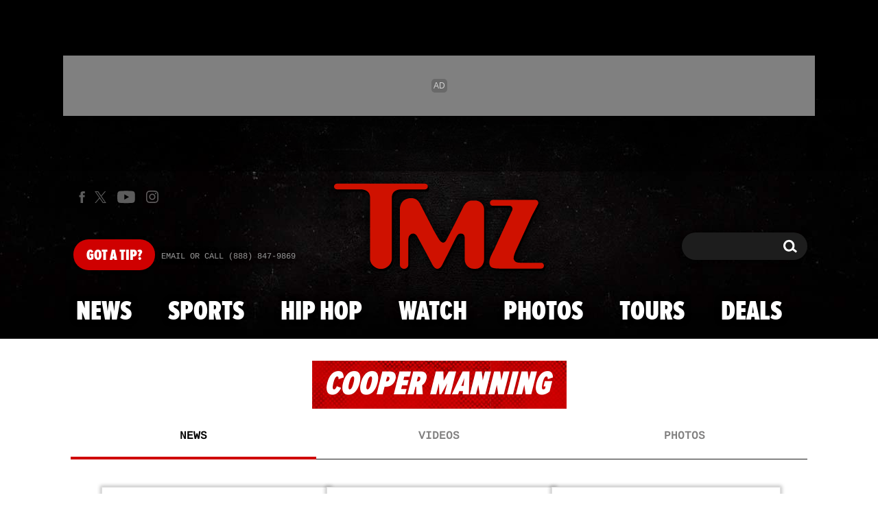

--- FILE ---
content_type: text/html; charset=UTF-8
request_url: https://www.tmz.com/people/cooper-manning/
body_size: 51828
content:


<!doctype html>
<html lang="en" data-env="prod" data-device-view="desktop" data-viewer-country="US" class="device-view-desktop viewer-country-us">
<!--
app_version=3.47.0
benchmark=251ms
etag=c652858f3f2030c4c1c5c32d378a9201
timestamp=1769165617
timestamp_iso=2026-01-23T10:53:37.276881Z
screen=desktop-default
-->
<head>
<meta charset="utf-8">
<meta http-equiv="content-type" content="text/html; charset=utf-8">
<meta http-equiv="content-language" content="en">
<meta http-equiv="X-UA-Compatible" content="IE=Edge,chrome=1">
<meta name="viewport" content="width=device-width,initial-scale=1,minimum-scale=0.25,maximum-scale=10">
<meta name="referrer" content="unsafe-url">

<title>Cooper Manning | Latest News and Updates | TMZ</title>

<link rel="alternate" type="application/rss+xml" title="Celebrity Gossip | Entertainment News | Celebrity News | TMZ.com" href="https://www.tmz.com/rss.xml">

<meta name="google-site-verification" content="UUmtbUBf3djgPpCeLefe_PbFsOc6JGxfXmHzpjFLAEQ">
<meta name="verify-v1" content="Wtpd0N6FufoE2XqopQJoTjWV6Co/Mny9BTaswPJbPPA=">
<meta name="msvalidate.01" content="AFEB17971BCF30779AEA662782EF26F4">
<meta name="y_key" content="14cb04e4656b0c58">
<meta name="p:domain_verify" content="933e74ace98032aadbc3328616280038">

  
      <link rel="canonical" href="https://www.tmz.com/people/cooper-manning/">
    <meta name="robots" content=" index,follow,follow,max-image-preview:large,max-video-preview:-1 ">

    
  <meta name="description" content="Cooper Manning on TMZ, your go-to source for celebrity news, photos, &amp; videos. Latest Story: Who Is Arch Manning&#039;s Father Cooper? Get to Know the Athlete&#039;s Dad">
  
  
  <script type="application/ld+json">
    {
    "@context": "https://schema.org",
    "@type": "ProfilePage",
    "mainEntity": {
        "@type": "Person",
        "@id": "https://www.tmz.com/people/cooper-manning/"
    },
    "name": "Cooper Manning",
    "identifier": "bb3926d5-1667-5f96-bf71-1a8995b55c93",
    "description": "Cooper Manning",
    "sameAs": [
        "https://www.tmz.com/people/cooper-manning/",
        "https://www.imdb.com/name/nm1763140/"
    ],
    "dateCreated": "2016-01-12T16:09:28-08:00"
}
  </script>

  <meta property="fb:app_id" content="310610065699820">
<meta property="article:publisher" content="https://www.facebook.com/tmz">
<meta property="og:site_name" content="TMZ">

      <meta property="og:type" content="website">
    <meta property="og:url" content="https://www.tmz.com/people/cooper-manning/">
    <meta property="og:title" content="Cooper Manning">
    <meta property="og:description" content="">
      
  <meta name="twitter:site" content="@TMZ">

      <meta name="twitter:card" content="summary_large_image">
    <meta name="twitter:title" content="Cooper Manning">
    <meta name="twitter:description" content="">
      
<meta name="apple-itunes-app" content="app-id=299948601, app-argument=https://www.tmz.com/people/cooper-manning/?tmz#person">
<link rel="manifest" href="/manifest.webmanifest">

<link rel="icon" type="image/png" sizes="32x32" href="https://static.tmz.com/tmz-web/icons/favicon-32x32-v1.png">
<link rel="icon" type="image/png" sizes="16x16" href="https://static.tmz.com/tmz-web/icons/favicon-16x16-v1.png">
<link rel="mask-icon" color="#cf0000" href="https://static.tmz.com/tmz-web/icons/safari-pinned-tab-v1.svg">
<link rel="shortcut icon" href="https://static.tmz.com/tmz-web/icons/favicon-48x48-v1.ico">

<meta name="application-name" content="TMZ.COM">
<meta name="mobile-web-app-capable" content="yes">
<meta name="theme-color" content="#000000">
<link rel="icon" sizes="192x192" href="https://static.tmz.com/tmz-web/icons/android-chrome-192x192-v1.png">
<link rel="icon" sizes="512x512" href="https://static.tmz.com/tmz-web/icons/android-chrome-512x512-v1.png">

<meta name="apple-mobile-web-app-capable" content="yes">
<meta name="apple-mobile-web-app-status-bar-style" content="black">
<meta name="apple-mobile-web-app-title" content="TMZ.COM">
<link rel="apple-touch-icon" href="https://static.tmz.com/tmz-web/icons/apple-touch-icon-180x180-precomposed-v1.png">
<link rel="apple-touch-icon" sizes="180x180" href="https://static.tmz.com/tmz-web/icons/apple-touch-icon-180x180-v1.png">
<link rel="apple-touch-startup-image" sizes="640x1136" media="(device-width: 320px) and (device-height: 568px) and (-webkit-device-pixel-ratio: 2) and (orientation: portrait)" href="https://static.tmz.com/tmz-web/icons/apple-touch-startup-image-640x1136-v1.png">
<link rel="apple-touch-startup-image" sizes="1136x640" media="(device-width: 320px) and (device-height: 568px) and (-webkit-device-pixel-ratio: 2) and (orientation: landscape)" href="https://static.tmz.com/tmz-web/icons/apple-touch-startup-image-640x1136-landscape-v1.png">
<link rel="apple-touch-startup-image" sizes="750x1334" media="(device-width: 375px) and (device-height: 667px) and (-webkit-device-pixel-ratio: 2) and (orientation: portrait)" href="https://static.tmz.com/tmz-web/icons/apple-touch-startup-image-750x1334-v1.png">
<link rel="apple-touch-startup-image" sizes="1334x750" media="(device-width: 375px) and (device-height: 667px) and (-webkit-device-pixel-ratio: 2) and (orientation: landscape)" href="https://static.tmz.com/tmz-web/icons/apple-touch-startup-image-750x1334-landscape-v1.png">
<link rel="apple-touch-startup-image" sizes="828x1792" media="(device-width: 414px) and (device-height: 896px) and (-webkit-device-pixel-ratio: 2) and (orientation: portrait)" href="https://static.tmz.com/tmz-web/icons/apple-touch-startup-image-828x1792-v1.png">
<link rel="apple-touch-startup-image" sizes="1792x828" media="(device-width: 414px) and (device-height: 896px) and (-webkit-device-pixel-ratio: 2) and (orientation: landscape)" href="https://static.tmz.com/tmz-web/icons/apple-touch-startup-image-828x1792-landscape-v1.png">
<link rel="apple-touch-startup-image" sizes="1125x2436" media="(device-width: 375px) and (device-height: 812px) and (-webkit-device-pixel-ratio: 3) and (orientation: portrait)" href="https://static.tmz.com/tmz-web/icons/apple-touch-startup-image-1125x2436-v1.png">
<link rel="apple-touch-startup-image" sizes="2436x1125" media="(device-width: 375px) and (device-height: 812px) and (-webkit-device-pixel-ratio: 3) and (orientation: landscape)" href="https://static.tmz.com/tmz-web/icons/apple-touch-startup-image-1125x2436-landscape-v1.png">
<link rel="apple-touch-startup-image" sizes="1242x2208" media="(device-width: 414px) and (device-height: 736px) and (-webkit-device-pixel-ratio: 3) and (orientation: portrait)" href="https://static.tmz.com/tmz-web/icons/apple-touch-startup-image-1242x2208-v1.png">
<link rel="apple-touch-startup-image" sizes="2208x1242" media="(device-width: 414px) and (device-height: 736px) and (-webkit-device-pixel-ratio: 3) and (orientation: landscape)" href="https://static.tmz.com/tmz-web/icons/apple-touch-startup-image-1242x2208-landscape-v1.png">
<link rel="apple-touch-startup-image" sizes="1242x2688" media="(device-width: 414px) and (device-height: 869px) and (-webkit-device-pixel-ratio: 3) and (orientation: portrait)" href="https://static.tmz.com/tmz-web/icons/apple-touch-startup-image-1242x2688-v1.png">
<link rel="apple-touch-startup-image" sizes="2688x1242" media="(device-width: 414px) and (device-height: 869px) and (-webkit-device-pixel-ratio: 3) and (orientation: landscape)" href="https://static.tmz.com/tmz-web/icons/apple-touch-startup-image-1242x2688-landscape-v1.png">
<link rel="apple-touch-startup-image" sizes="1536x2048" media="(device-width: 768px) and (device-height: 1024px) and (-webkit-device-pixel-ratio: 2) and (orientation: portrait)" href="https://static.tmz.com/tmz-web/icons/apple-touch-startup-image-1536x2048-v1.png">
<link rel="apple-touch-startup-image" sizes="2048x1536" media="(device-width: 768px) and (device-height: 1024px) and (-webkit-device-pixel-ratio: 2) and (orientation: landscape)" href="https://static.tmz.com/tmz-web/icons/apple-touch-startup-image-1536x2048-landscape-v1.png">
<link rel="apple-touch-startup-image" sizes="1668x2224" media="(device-width: 834px) and (device-height: 1112px) and (-webkit-device-pixel-ratio: 2) and (orientation: portrait)" href="https://static.tmz.com/tmz-web/icons/apple-touch-startup-image-1668x2224-v1.png">
<link rel="apple-touch-startup-image" sizes="2224x1668" media="(device-width: 834px) and (device-height: 1112px) and (-webkit-device-pixel-ratio: 2) and (orientation: landscape)" href="https://static.tmz.com/tmz-web/icons/apple-touch-startup-image-1668x2224-landscape-v1.png">
<link rel="apple-touch-startup-image" sizes="1668x2388" media="(device-width: 834px) and (device-height: 1194px) and (-webkit-device-pixel-ratio: 2) and (orientation: portrait)" href="https://static.tmz.com/tmz-web/icons/apple-touch-startup-image-1668x2388-v1.png">
<link rel="apple-touch-startup-image" sizes="2388x1668" media="(device-width: 834px) and (device-height: 1194px) and (-webkit-device-pixel-ratio: 2) and (orientation: landscape)" href="https://static.tmz.com/tmz-web/icons/apple-touch-startup-image-1668x2388-landscape-v1.png">
<link rel="apple-touch-startup-image" sizes="2048x2732" media="(device-width: 1024px) and (device-height: 1366px) and (-webkit-device-pixel-ratio: 2) and (orientation: portrait)" href="https://static.tmz.com/tmz-web/icons/apple-touch-startup-image-2048x2732-v1.png">
<link rel="apple-touch-startup-image" sizes="2732x2048" media="(device-width: 1024px) and (device-height: 1366px) and (-webkit-device-pixel-ratio: 2) and (orientation: landscape)" href="https://static.tmz.com/tmz-web/icons/apple-touch-startup-image-2048x2732-landscape-v1.png">

<meta name="msapplication-TileImage" content="https://static.tmz.com/tmz-web/icons/msapplication-tile-image-270x270-v1.png">
<meta name="msapplication-TileColor" content="#000000">
<meta name="msapplication-starturl" content="https://www.tmz.com/?adid=IE9pin">
<meta name="msapplication-navbutton-color" content="#000000">
<meta name="msapplication-window" content="width=1024;height=768">
<meta name="msapplication-tooltip" content="TMZ | Entertainment News">
<meta name="msapplication-task" content="name=Home;action-uri=https://www.tmz.com/;icon-uri=https://static.tmz.com/tmz-web/icons/favicon-32x32-v1.png">
<meta name="msapplication-task" content="name=Videos;action-uri=https://www.tmz.com/watch/;icon-uri=https://static.tmz.com/tmz-web/icons/favicon-32x32-v1.png">
<meta name="msapplication-task" content="name=Photos;action-uri=https://www.tmz.com/photos/;icon-uri=https://static.tmz.com/tmz-web/icons/favicon-32x32-v1.png">

<link rel="preconnect" href="https://imagez.tmz.com" crossorigin>
<link rel="preconnect" href="https://static.tmz.com" crossorigin>
<link rel="preconnect" href="https://googleads.g.doubleclick.net">
<link rel="preconnect" href="https://securepubads.g.doubleclick.net">
<link rel="preconnect" href="https://smetrics.tmz.com">
<link rel="preconnect" href="https://static.doubleclick.net">
<link rel="preconnect" href="https://stats.g.doubleclick.net">
<link rel="preconnect" href="https://www.google.com">
<link rel="preconnect" href="https://www.google-analytics.com">
<link rel="preconnect" href="https://www.googletagservices.com">
<link rel="preconnect" href="https://c.amazon-adsystem.com">
<link rel="dns-prefetch" href="https://c.amazon-adsystem.com">

<link rel="preconnect" href="https://strike.fox.com">

<link rel="preconnect" href="https://prod-foxkit.kts.fox">
<link rel="preconnect" href="https://prod-foxkit.kts.fox">


<link rel="stylesheet" type="text/css" href="https://static.tmz.com/tmz-web/client/v3.47/main.desktop.abb69ea741a3e310dacd.css">

<script id="app-globals">
var AMP_BASE_URL = 'https://amp.tmz.com/';
var APP_BUILD = '7d38e00';
var APP_DEPLOYMENT_ID = 'bd4393c1624d40bfbbd77b2aff53c8a8';
var APP_ENV = 'prod';
var APP_NAME = 'web';
var APP_VENDOR = 'tmz';
var APP_VERSION = '3.47.0';
var CLIENT_PRELOADED_STATE = {flags: {"_schema":"pbj:tmz:sys:node:flagset:1-0-0","_id":"prod-web","status":"published","etag":"4103dbdfde259fa8fa332e2c13bfcd5f","created_at":"1554940265816825","updated_at":"1767925309117622","title":"prod-web","booleans":{"strike_destroy_slots_disabled":true,"hotjar_enabled":false,"secondary_android_app_universal_links_enabled":true,"amp_enabled":false,"facebook_enabled":false,"omit_video_xid_ad_parameter":true,"gallery_list_connatix_enabled":true},"ints":{"video_preroll_threshold_seconds":10,"display_updated_date_buffer_minutes":30,"fpc_edge_writer_percent":2},"strings":{"jwplayer_floating_player_id":"OVUHMYdS","foxkit_profile_sdk_src":"https:\/\/prod-foxkit.kts.fox\/js\/sdk\/profile\/v6.6.1\/profile.js","foxkit_profile_sdk_auth_cookie_domain":"www.tmz.com","fcm_sender_id":"672506631666","terms_of_use_link_text_es":"T\u00e9rminos de Uso","jwplayer_tablet_apom_player_id":"3mHsZEMY","gtm_container_id":"GTM-KTN543J","jwplayer_variant_player_id":"3K1jI4lK","jwplayer_site_id":"NcrzjsjL","foxkit_common_sdk_src":"https:\/\/prod-foxkit.kts.fox\/js\/sdk\/common\/v2.15.1\/common.js","ga4_measurement_id":"G-NCN9V8PMQF","facebook_app_version":"v17.0","privacy_policy_link_text":"Privacy Policy (New)","comscore_js_url":"https:\/\/sb.scorecardresearch.com\/plugins\/streaming-jwplayer\/v1\/current.js","video_cmsid":"2593975","jwplayer_tablet_ctp_player_id":"xYyjH0w2","jwplayer_recommendations_playlist_id":"QMALoHTp","jwplayer_smartphone_ctp_player_id":"CNERZnyh","privacy_policy_link_text_es":"Pol\u00edtica de Privacidad","prime_day_disabled_at":"2025-12-19T07:59:59.000Z","fcm_web_api_key":"AIzaSyAcs5PrK3p2gzA4_L04XlwBsfBHpUqg5r4","do_not_sell_link_text_es":"Sus Opciones de Privacidad","fcm_app_id":"1:672506631666:web:78989ecf095b90bbaec76b","careers_link_href":"https:\/\/www.linkedin.com\/company\/tmz\/","jwplayer_smartphone_apom_player_id":"NVKUIh90","comscore_publisher_id":"9013181","ketch_boot_script":"https:\/\/global.ketchcdn.com\/web\/v2\/config\/tmz\/tmz_web\/boot.js","jwplayer_desktop_ctp_player_id":"abqy2NWE","jwplayer_sponsored_videos_playlist_id":"KNy1n2XX","fcm_project_id":"tmz-prod","do_not_sell_link_href_es":"https:\/\/privacy.tmz.com\/main\/web\/main?ketch_lang=es-419","jwplayer_desktop_apom_player_id":"qj6tKl97","foxkit_centralized_login_sdk_src":"https:\/\/prod-foxkit.kts.fox\/js\/sdk\/profile\/v6.6.1\/centralized-login.js","google_maps_api_key":"AIzaSyBuYHrN4CD8GCWPuV3NF5r9wRhvVjFdBi8","prime_day_enabled_at":"2025-11-20T08:00:00.000Z","gumgum_id":"ae071174","status":"online"}}, staticRefs: { 'Tmz\\Taxonomy\\StaticRef::CHANNEL_COMMERCE': 'tmz:channel:9af7bd56-b698-48f9-9087-8b825eff6875'}};
var CLIENT_PUBLIC_PATH = 'https://static.tmz.com/tmz-web/client/v3.47/main.desktop.341cc453e5ec2556008a.js'.split('main.desktop')[0];
var CLOUD_PROVIDER = 'aws';
var CLOUD_REGION = 'us-east-1';
var CLOUD_ZONE = 'us-east-1b';
var DAM_DEFAULT_BASE_URL = 'https://dam.tmz.com/';
var DAM_IMAGE_BASE_URL = 'https://imagez.tmz.com/';
var DAM_VIDEO_BASE_URL = 'https://ovp.tmz.com/';
var DEVICE_VIEW = 'desktop';
var GDPR_APPLIES = false;
var IS_STAFF = false;
var PROFILE_SDK_BASE_CONFIG = {"apiKey":"MxwSGZEGSaCHsTePJEMBSCzkELRVdOr1","appName":"tmz-web","appVersion":"3.47.0","authBaseUrl":"https://auth.fox.com/tmz/","baseUrl":"https://id.fox.com","clientId":"90a6dd91-ccad-46ac-859e-8abd30cb7647","environment":"prod","redirectUri":"https://www.tmz.com/_/oauth2-redirect","statefulRefreshToken":{"authCookieDomain":"www.tmz.com","use":true,"retryRefreshOn500Error":true,"checkRefreshOnInit":true},"useEksEndPoints":true,"useHydraForRefresh":true};
var SHARE_BASE_URL = 'https://share.tmz.com/';
var SITE_BASE_URL = 'https://www.tmz.com/';
var STATIC_BASE_URL = 'https://static.tmz.com/tmz-web/';
var VIEWER_COUNTRY = 'US';
var WEB_BASE_URL = 'https://www.tmz.com/';
var dataLayer = dataLayer || [];
var wbq = wbq || [];
var googletag = googletag || {};
googletag.cmd = googletag.cmd || [];
var foxstrike = window.foxstrike || {};
foxstrike.cmd = foxstrike.cmd || [];
foxstrike.priority = foxstrike.priority || [];
</script>

<script id="main-desktop-js" src="https://static.tmz.com/tmz-web/client/v3.47/main.desktop.341cc453e5ec2556008a.js" defer></script>
<script id="gpt-js" src="https://www.googletagservices.com/tag/js/gpt.js" defer></script>

  <script id="foxkit-common-sdk" src="https://prod-foxkit.kts.fox/js/sdk/common/v2.15.1/common.js" defer></script>
  <script id="foxkit-profile-sdk" src="https://prod-foxkit.kts.fox/js/sdk/profile/v6.6.1/profile.js" defer onload="window.wbq.push(function(){window.TMZ.dispatch(window.TMZ.actions.loadProfile())})" onerror="window.wbq.push(function(){window.TMZ.dispatch(window.TMZ.actions.loadProfile())})"></script>

<script id="strike-sdk" src="https://strike.fox.com/static/tmz/display/loader.js" defer></script>

<!-- start: promotion-slot desktop-global-html-head -->
<!-- begin https://github.com/tmz-apps/tmz-web/issues/2666 -->
<style>
#browser-notifications-prompt {
  display: none;
}
</style>
<!-- end https://github.com/tmz-apps/tmz-web/issues/2666 -->

<script>
(() => {
    window.wbq = window.wbq || [];
    window.wbq.push(({ utils: { cookies, getApexDomain }}) => {
        const currentUrl = new URL(window.location.href);
        const hostname = currentUrl.hostname;
        const apex =  getApexDomain();
        const subdomainParts = hostname.replace(`.${apex}`, '').split('.');
        let prefix = '';
        const subdomains = ['', null];
        subdomainParts.reverse().forEach((subdomainPart) => {
            subdomains.push(`${subdomainPart}${prefix}.${apex}`);
            prefix = `.${subdomainPart}${prefix}`;
            if (subdomainPart === 'main') {
                subdomains.push(`master${prefix}.${apex}`);
            }
        });
        const cookieName = 'FOXKITAUTHN';
        const localStorageKey = `tmz.${cookieName}`;
        const foxKitAuthNState = JSON.parse(localStorage.getItem(localStorageKey) || '{}');
        const version = foxKitAuthNState.version;
        subdomains.forEach((subdomain) => {
            if (foxKitAuthNState[subdomain] && version === 3) {
                return;
            }
            if (subdomain !== null) {
                cookies.remove(cookieName, { domain: subdomain });
            } else {
                cookies.remove(cookieName);
            }
            foxKitAuthNState[subdomain] = {
                clearedAt: Date.now(),
            };
        });
        foxKitAuthNState.version = 3;
        localStorage.setItem(localStorageKey, JSON.stringify(foxKitAuthNState));
    });
})();
</script>

<!-- end: promotion-slot desktop-global-html-head -->

<!-- Google tag (gtag.js) -->
<script async src="https://www.googletagmanager.com/gtag/js?id=G-NCN9V8PMQF"></script>
<script>
  dataLayer.push({'ga4MeasurementId': 'G-NCN9V8PMQF'});
</script>

<!-- Google Tag Manager -->
<script>(function(w,d,s,l,i){w[l]=w[l]||[];w[l].push({'gtm.start':
new Date().getTime(),event:'gtm.js'});var f=d.getElementsByTagName(s)[0],
j=d.createElement(s),dl=l!='dataLayer'?'&l='+l:'';j.async=true;j.src=
'https://www.googletagmanager.com/gtm.js?id='+i+dl+'&gtm_cookies_win=x';f.parentNode.insertBefore(j,f);
})(window,document,'script','dataLayer','GTM-KTN543J');</script>
<!-- End Google Tag Manager -->

<!-- Amazon Publisher Services -->
<script async="" src="//c.amazon-adsystem.com/aax2/apstag.js"></script>
<script>
  window.apstag = window.apstag || {
    init: function() {
      apstag._Q.push(["i", arguments, (new Date).getTime()])
    },
    fetchBids: function() {
      apstag._Q.push(["f", arguments, (new Date).getTime()])
    },
    setDisplayBids: function() {},
    _Q: []
  };
  wbq.push(function initAPSTag() {
    window.apstag.init({ adServer: 'googletag', bidTimeout: 1000, pubID: '3023', deals: true, params: { us_privacy: window.TMZ.utils.getUSPrivacy() } });
    window.foxstrike.priority.push(function (Strike) {
      Strike.dispatchEvent({ name: 'strike:amazonLibLoaded', initiator: 'TMZ' });
    });
  });
</script>
<!-- End Amazon Publisher Services -->

    <script>!function(){window.semaphore=window.semaphore||[],window.ketch=function(){window.semaphore.push(arguments)};var e=document.createElement("script");e.type="text/javascript",e.src="https://global.ketchcdn.com/web/v3/config/tmz/tmz_web/boot.js",e.defer=e.async=!0,document.getElementsByTagName("head")[0].appendChild(e)}();</script>

</head>

<body class="theme-default  body-bb3926d5-1667-5f96-bf71-1a8995b55c93 body-people ">
<div id="fb-root" data-turbolinks-permanent></div>
<div id="react-root"></div>
<div id="lightbox-root"></div>
<script>
wbq.push(function loadPage(app) {
  app.dispatch(app.actions.loadPage({
    title: "Cooper Manning | Latest News and Updates | TMZ",
    url: 'https://www.tmz.com/people/cooper-manning/',
    uri: '/people/cooper-manning/',
    query: {},
    benchmark: '251',
    etag: 'c652858f3f2030c4c1c5c32d378a9201',
    node: {"_schema":"pbj:tmz:people:node:person:1-0-0","_id":"bb3926d5-1667-5f96-bf71-1a8995b55c93","status":"published","etag":"16544c1bde499843117a99b47524aa96","created_at":"1452643768000000","title":"Cooper Manning","imdb_url":"https:\/\/www.imdb.com\/name\/nm1763140\/","is_celebrity":true,"tags":{"cf_slug":"cooper-manning","cf_element":"person","cf_guid":"b1438b1c-001b-440b-8319-04140180791e"},"slug":"cooper-manning","ads_enabled":true,"is_unlisted":false,"order_date":"2016-01-13T00:09:28.000000Z"},
    nodeRef: 'tmz:person:bb3926d5-1667-5f96-bf71-1a8995b55c93',
    derefs: [],
    screen: 'default',
    section: 'people',
    subSection: 'news',
    theme: 'default',
    hasSidebar: false,
    sidebarSlot: null,
    isTurbolinksPreview: document.documentElement.hasAttribute('data-turbolinks-preview')
  }));
});
</script>
<!-- Google Tag Manager (noscript) -->
<noscript><iframe src="https://www.googletagmanager.com/ns.html?id=GTM-KTN543J&gtm_cookies_win=x"
height="0" width="0" style="display:none;visibility:hidden"></iframe></noscript>
<!-- End Google Tag Manager (noscript) -->

      <div id="header-wrapper" class="header-wrapper">
      <!-- start: promotion-slot desktop-people-header -->

<!-- start: tmz:alert-widget:2658a1af-28e1-4361-bd65-e1edf66e13bf -->
  <!-- begin https://github.com/tmz-apps/tmz-web/issues/3241 -->
<script>
(() => {
  wbq.push(function stylePrimeDayAlertWidgets(app) {
    if (typeof app.utils.transitoryExperienceEnabled !== 'function') {
      return;
    }

    if (!app.utils.transitoryExperienceEnabled('prime_day')) {
      return;
    }

    const style = document.createElement('style');
    style.innerText = `
      .alert-widget {
        background-color: #CF0000 !important;
      }
      .alert-widget__card-title--in-site,
      .alert-widget__btn-close--in-site {
        color: #000 !important;
      }
    `;
    document.head.prepend(style);
  });
})();
</script>
<!-- end https://github.com/tmz-apps/tmz-web/issues/3241 -->
    <div id="widget-2658a1af-28e1-4361-bd65-e1edf66e13bf" class="curator-widget curator-widget-header curator-alert-widget curator-alert-widget-header" data-widget-ref="tmz:alert-widget:2658a1af-28e1-4361-bd65-e1edf66e13bf">
      <!-- no nodes returned or tags.enabled != 'true' -->
  
  </div>
<script>
// app_version=3.47.0, device_view=desktop, viewer_country=US, ajax=false
// benchmark=251ms, etag=c652858f3f2030c4c1c5c32d378a9201, timestamp=1769165617, timestamp_iso=2026-01-23T10:53:37.276881Z
wbq.push(function loadWidget() {
  window.TMZ.dispatch(window.TMZ.actions.loadWidget(
    {"_schema":"pbj:tmz:curator:node:alert-widget:1-0-0","_id":"2658a1af-28e1-4361-bd65-e1edf66e13bf","status":"published","etag":"aa2a8aa290e8b069c463edd640bbee73","created_at":"1602603650960324","updated_at":"1765782775815986","title":"In Site Alert","pre_render_code":"<!-- begin https:\/\/github.com\/tmz-apps\/tmz-web\/issues\/3241 -->\n<script>\n(() => {\n  wbq.push(function stylePrimeDayAlertWidgets(app) {\n    if (typeof app.utils.transitoryExperienceEnabled !== 'function') {\n      return;\n    }\n\n    if (!app.utils.transitoryExperienceEnabled('prime_day')) {\n      return;\n    }\n\n    const style = document.createElement('style');\n    style.innerText = `\n      .alert-widget {\n        background-color: #CF0000 !important;\n      }\n      .alert-widget__card-title--in-site,\n      .alert-widget__btn-close--in-site {\n        color: #000 !important;\n      }\n    `;\n    document.head.prepend(style);\n  });\n})();\n<\/script>\n<!-- end https:\/\/github.com\/tmz-apps\/tmz-web\/issues\/3241 -->","show_border":false,"show_header":true,"dismissible":false,"theme":"in-site","search_request":{"_schema":"pbj:tmz:curator:request:search-teasers-request:1-0-0","occurred_at":"1763628477234765","count":1,"page":1,"autocomplete":false,"track_total_hits":false,"is_unlisted":0,"sort":"published-at-desc","timeline_ref":"tmz:timeline:2e0131a4-bfbd-4e7e-9cca-122a175f46b9"},"show_pagination":false,"show_item_cta_text":false,"show_item_date":false,"show_item_duration":false,"show_item_excerpt":false,"show_item_icon":false,"show_item_media_count":false},
    {"_schema":"pbj:triniti:common::render-context:1-0-1","cache_enabled":true,"cache_expiry":320,"platform":"web","device_view":"desktop","viewer_country":"US","promotion_slot":"desktop-people-header","section":"header","booleans":{"is_staff":false}},
    null,
    []
  ));
});
</script>

    
  <!-- end: tmz:alert-widget:2658a1af-28e1-4361-bd65-e1edf66e13bf -->
<!-- start: tmz:playlist-widget:134cd305-7035-4254-8303-38bac186a32b -->
  
    
      <!--
      Unable to render tmz:playlist-widget:134cd305-7035-4254-8303-38bac186a32b because one of:
      - no nodes returned
      - tags.people_header_enabled != 'true' // contains ""
      - theme != 'tmz-newsroom' // contains "tmz-newsroom"
    -->
  
  
<script>
// app_version=3.47.0, device_view=desktop, viewer_country=US, ajax=false
// benchmark=251ms, etag=c652858f3f2030c4c1c5c32d378a9201, timestamp=1769165617, timestamp_iso=2026-01-23T10:53:37.276881Z
wbq.push(function loadWidget() {
  window.TMZ.dispatch(window.TMZ.actions.loadWidget(
    {"_schema":"pbj:tmz:curator:node:playlist-widget:1-0-0","_id":"134cd305-7035-4254-8303-38bac186a32b","status":"published","etag":"04f01fb28a661e56d52cfc51d5cb1859","created_at":"1557345648759351","updated_at":"1582915229839602","title":"playlist :: tmz-newsroom","show_border":false,"show_header":true,"autoplay":true,"tags":{"home_header_enabled":"false","news_header_enabled":"false"},"theme":"tmz-newsroom","search_request":{"_schema":"pbj:tmz:ovp:request:search-videos-request:1-0-0","occurred_at":"1582915229840154","q":"+is_promo:false","count":1,"page":1,"autocomplete":false,"track_total_hits":false,"fields_used":["is_promo"],"parsed_query_json":"[{\"type\":\"field\",\"value\":\"is_promo\",\"bool_operator\":1,\"node\":{\"type\":\"word\",\"value\":\"false\"}}]","is_unlisted":0,"sort":"order-date-desc","show":"tmz-newsroom"},"show_pagination":false,"show_item_cta_text":false,"show_item_date":false,"show_item_duration":true,"show_item_excerpt":false,"show_item_icon":true,"show_item_media_count":false},
    {"_schema":"pbj:triniti:common::render-context:1-0-1","cache_enabled":true,"cache_expiry":320,"platform":"web","device_view":"desktop","viewer_country":"US","promotion_slot":"desktop-people-header","section":"header","booleans":{"is_staff":false}},
    {"_schema":"pbj:tmz:ovp:request:search-videos-response:1-0-0","response_id":"d52ac3b4-8e3e-44e7-86fc-f0af37dacc0b","created_at":"1769165304205220","ctx_request_ref":{"curie":"tmz:ovp:request:search-videos-request","id":"cf77d763-e262-43e8-8d16-40bc04a8618b"},"ctx_request":{"_schema":"pbj:tmz:ovp:request:search-videos-request:1-0-0","occurred_at":"1769165304203875","ctx_causator_ref":{"curie":"triniti:curator:request:render-widget-request","id":"adf50dcb-3859-497e-a627-e4a7315d9a29"},"ctx_app":{"_schema":"pbj:gdbots:contexts::app:1-0-0","vendor":"tmz","name":"web","version":"3.47.0","build":"7d38e00"},"ctx_cloud":{"_schema":"pbj:gdbots:contexts::cloud:1-0-0","provider":"aws","region":"us-east-1","zone":"us-east-1d","instance_id":"eni-0c652c174c57e1724","instance_type":"arm64-c1024-m2048"},"q":"+is_promo:false","count":1,"page":1,"autocomplete":false,"track_total_hits":false,"status":"published","fields_used":["is_promo"],"parsed_query_json":"[{\"type\":\"field\",\"value\":\"is_promo\",\"bool_operator\":1,\"node\":{\"type\":\"word\",\"value\":\"false\"}}]","is_unlisted":2,"sort":"order-date-desc","show":"tmz-newsroom"},"total":339,"has_more":true,"time_taken":5,"max_score":0},
    {"tmz:video:5550a3d6-bedb-4789-afde-8dbe6cf3b918":{"_schema":"pbj:tmz:ovp:node:video:1-0-3","_id":"5550a3d6-bedb-4789-afde-8dbe6cf3b918","status":"published","etag":"c74dc546fe08855fcb4c1177ae962660","created_at":"1705534192126827","updated_at":"1705738836583188","title":"Billy Mitchell Breaks Silence On Reinstated Gaming Records & Cheating Claims","image_ref":"tmz:image-asset:image_jpg_20240117_bf11de4de8ec45e3bf49f77d4b379a0d","is_live":false,"is_full_episode":false,"is_promo":false,"launch_text":"You Can't Rewrite History","duration":177,"has_music":0,"allow_comments":true,"sharing_enabled":true,"description":"'King of Kong' star Billy Mitchell is keeping score after Twin Galaxies reinstated his historical records ... after a multi-year dispute over cheating allegations.","credit":"TMZ.com","recommendations_enabled":true,"show_related_videos":false,"caption_ref":"tmz:document-asset:document_vtt_20240117_4e7c2737ddc549b8a57b26ea32b40952","caption_urls":{"en":"https:\/\/dam.tmz.com\/document\/4e\/o\/2024\/01\/17\/4e7c2737ddc549b8a57b26ea32b40952.vtt"},"mezzanine_url":"https:\/\/ovp.tmz.com\/video\/4e\/o\/2024\/01\/17\/4e7c2737ddc549b8a57b26ea32b40952.m3u8","mezzanine_ref":"tmz:video-asset:video_mxf_20240117_4e7c2737ddc549b8a57b26ea32b40952","show":"tmz-newsroom","jwplayer_sync_enabled":true,"jwplayer_synced_at":1705738836,"jwplayer_media_id":"8YPhjwGk","kaltura_sync_enabled":true,"kaltura_mp4_url":"https:\/\/ovp.tmz.com\/video\/4e\/o\/2024\/01\/17\/4e7c2737ddc549b8a57b26ea32b40952.mp4","published_at":"2024-01-20T08:20:30.086000Z","slug":"2024-01-17-011724-billy-mitchell-1760471-941","ads_enabled":true,"meta_keywords":["Billy Mitchell","King Of Kong","Video Games","cheating allegations","donkey kong","records","twin galaxies"],"is_unlisted":false,"order_date":"2024-01-20T08:20:30.086000Z","category_refs":["tmz:category:47b9d34a-a27b-44a6-9ce9-10357ac76ead","tmz:category:58d5cd26-0bce-5b75-842d-5b83bd780b1b","tmz:category:cd5457ac-4aec-5dbb-a4ee-fe57b685931e","tmz:category:ddd9c073-516f-5bc1-96b3-fb31496de478"],"channel_ref":"tmz:channel:8504c744-620a-4e21-8a01-0fb89531dabe","hashtags":["TMZNewsroom"],"xumo_enabled":true},"tmz:channel:8504c744-620a-4e21-8a01-0fb89531dabe":{"_schema":"pbj:tmz:taxonomy:node:channel:1-0-0","_id":"8504c744-620a-4e21-8a01-0fb89531dabe","status":"published","etag":"bcb2b109a20962639f437d856f793c19","created_at":"1554929870000000","updated_at":"1558120682566083","title":"Reporting","tags":{"cf_slug":"reporting","cf_element":"channel","site_section":"news","cf_guid":"1539b4a4-0d40-4fa9-84de-3f9f27cdc441"},"slug":"reporting","ads_enabled":true,"is_unlisted":false,"order_date":"2019-04-10T20:57:00.000000Z"},"tmz:category:47b9d34a-a27b-44a6-9ce9-10357ac76ead":{"_schema":"pbj:tmz:taxonomy:node:category:1-0-0","_id":"47b9d34a-a27b-44a6-9ce9-10357ac76ead","status":"published","etag":"8beba9f60908e2a34681a0328da4cb20","created_at":"1556936947000000","title":"Raw and Uncut","tags":{"cf_slug":"raw-and-uncut","cf_element":"category","cf_guid":"2994e535-e6ab-49af-e933-713d84b2b2bd"},"slug":"raw-and-uncut","ads_enabled":true,"is_unlisted":false,"order_date":"2019-05-04T02:28:00.000000Z"},"tmz:category:58d5cd26-0bce-5b75-842d-5b83bd780b1b":{"_schema":"pbj:tmz:taxonomy:node:category:1-0-0","_id":"58d5cd26-0bce-5b75-842d-5b83bd780b1b","status":"published","etag":"93439c6da641b1c259d69bc138c117d9","created_at":"1318006112000000","updated_at":"1765221697416348","title":"Interview","tags":{"cf_slug":"interview","picker_label":"tier-5","cf_element":"category","cf_guid":"9a2f5dde-2064-4743-807e-dd6090d2fc39"},"slug":"interview","ads_enabled":true,"is_unlisted":false,"order_date":"2011-10-07T16:48:00.000000Z"},"tmz:category:cd5457ac-4aec-5dbb-a4ee-fe57b685931e":{"_schema":"pbj:tmz:taxonomy:node:category:1-0-0","_id":"cd5457ac-4aec-5dbb-a4ee-fe57b685931e","status":"published","etag":"d629bded9cd90f8d3ebde311ca073705","created_at":"1476995829000000","title":"TMZ Trending","tags":{"cf_slug":"tmz-trending","cf_element":"category","cf_guid":"9c81dabe-0ef2-4817-bed4-fe782a060e0c"},"slug":"tmz-trending","ads_enabled":true,"is_unlisted":false,"order_date":"2016-10-20T20:36:00.000000Z"},"tmz:category:ddd9c073-516f-5bc1-96b3-fb31496de478":{"_schema":"pbj:tmz:taxonomy:node:category:1-0-0","_id":"ddd9c073-516f-5bc1-96b3-fb31496de478","status":"published","etag":"698846d1eb8c52e1ed2612fa8f35c0fe","created_at":"1454097933000000","title":"Top Videos","tags":{"cf_slug":"top-videos","cf_element":"category","cf_guid":"bf9a9b17-f953-4656-93f7-213669145110"},"slug":"top-videos","ads_enabled":true,"is_unlisted":false,"order_date":"2016-01-29T20:04:00.000000Z"}}
  ));
});
</script>

    
  <!-- end: tmz:playlist-widget:134cd305-7035-4254-8303-38bac186a32b -->
<!-- start: tmz:ad-widget:e0f099b5-c080-475f-a611-a445003d6b76 -->
  
    

<div class="ad-header-wrapper">
  <div id="ad-header" class="ad-container ad-size-billboard"></div>
</div>
<script>
  wbq.push(function renderAdWidget() {
    const config = {};
    config.widgetId = 'e0f099b5-c080-475f-a611-a445003d6b76';
    window.TMZ.defineAdSlot(
      'ad-header',
      '',
      'billboard',
      {"tile":"header"},
      config
    );

    window.TMZ.utils.adViewability.observe('ad-header');
    if (config.has_close_button === 'true') {
      window.TMZ.utils.addAdCloseButton('ad-header');
    }
  });
</script>


  
<script>
// app_version=3.47.0, device_view=desktop, viewer_country=US, ajax=false
// benchmark=251ms, etag=c652858f3f2030c4c1c5c32d378a9201, timestamp=1769165617, timestamp_iso=2026-01-23T10:53:37.276881Z
wbq.push(function loadWidget() {
  window.TMZ.dispatch(window.TMZ.actions.loadWidget(
    {"_schema":"pbj:tmz:curator:node:ad-widget:1-0-0","_id":"e0f099b5-c080-475f-a611-a445003d6b76","status":"published","etag":"49e44958bb787acc1722059901434094","created_at":"1555088913165343","updated_at":"1767923328734233","title":"ad :: desktop :: news :: header","show_border":false,"show_header":true,"ad_size":"billboard","dfp_cust_params":{"tile":"header"}},
    {"_schema":"pbj:triniti:common::render-context:1-0-1","cache_enabled":true,"cache_expiry":320,"platform":"web","device_view":"desktop","viewer_country":"US","promotion_slot":"desktop-people-header","section":"header","booleans":{"is_staff":false}},
    null,
    []
  ));
});
</script>

    
  <!-- end: tmz:ad-widget:e0f099b5-c080-475f-a611-a445003d6b76 -->
<!-- start: tmz:ad-widget:c2105496-a85f-4f8a-9aa8-f0587ee7da6d -->
  
    

<script>
  wbq.push(function renderAdWidget() {
    const config = {"do_not_write_div":"true"};
    config.widgetId = 'c2105496-a85f-4f8a-9aa8-f0587ee7da6d';
    window.TMZ.defineAdSlot(
      'ad-interstitial',
      '',
      'leaderboard',
      {"tile":"interstitial"},
      config
    );

    window.TMZ.utils.adViewability.observe('ad-interstitial');
    if (config.has_close_button === 'true') {
      window.TMZ.utils.addAdCloseButton('ad-interstitial');
    }
  });
</script>


  
<script>
// app_version=3.47.0, device_view=desktop, viewer_country=US, ajax=false
// benchmark=251ms, etag=c652858f3f2030c4c1c5c32d378a9201, timestamp=1769165617, timestamp_iso=2026-01-23T10:53:37.276881Z
wbq.push(function loadWidget() {
  window.TMZ.dispatch(window.TMZ.actions.loadWidget(
    {"_schema":"pbj:tmz:curator:node:ad-widget:1-0-0","_id":"c2105496-a85f-4f8a-9aa8-f0587ee7da6d","status":"published","etag":"2ed332a593e48cdaf3640eba6d48c8cb","created_at":"1555093321806405","updated_at":"1555274392897474","title":"ad :: interstitial","show_border":false,"show_header":true,"ad_size":"leaderboard","dfp_cust_params":{"tile":"interstitial"},"tags":{"do_not_write_div":"true"}},
    {"_schema":"pbj:triniti:common::render-context:1-0-1","cache_enabled":true,"cache_expiry":320,"platform":"web","device_view":"desktop","viewer_country":"US","promotion_slot":"desktop-people-header","section":"header","booleans":{"is_staff":false}},
    null,
    []
  ));
});
</script>

    
  <!-- end: tmz:ad-widget:c2105496-a85f-4f8a-9aa8-f0587ee7da6d -->
<!-- start: tmz:ad-widget:4ff6fe59-f754-4dd8-8932-cae8721d220f -->
  
    

<script>
  wbq.push(function renderAdWidget() {
    const config = {"do_not_write_div":"true"};
    config.widgetId = '4ff6fe59-f754-4dd8-8932-cae8721d220f';
    window.TMZ.defineAdSlot(
      'ad-skin',
      '',
      'skin',
      {"tile":"skin"},
      config
    );

    window.TMZ.utils.adViewability.observe('ad-skin');
    if (config.has_close_button === 'true') {
      window.TMZ.utils.addAdCloseButton('ad-skin');
    }
  });
</script>


  
<script>
// app_version=3.47.0, device_view=desktop, viewer_country=US, ajax=false
// benchmark=251ms, etag=c652858f3f2030c4c1c5c32d378a9201, timestamp=1769165617, timestamp_iso=2026-01-23T10:53:37.276881Z
wbq.push(function loadWidget() {
  window.TMZ.dispatch(window.TMZ.actions.loadWidget(
    {"_schema":"pbj:tmz:curator:node:ad-widget:1-0-0","_id":"4ff6fe59-f754-4dd8-8932-cae8721d220f","status":"published","etag":"9d461d9806d8727129af2600e813458a","created_at":"1555093168607216","updated_at":"1608325399184964","title":"ad :: skin","show_border":false,"show_header":true,"ad_size":"skin","dfp_cust_params":{"tile":"skin"},"tags":{"do_not_write_div":"true"}},
    {"_schema":"pbj:triniti:common::render-context:1-0-1","cache_enabled":true,"cache_expiry":320,"platform":"web","device_view":"desktop","viewer_country":"US","promotion_slot":"desktop-people-header","section":"header","booleans":{"is_staff":false}},
    null,
    []
  ));
});
</script>

    
  <!-- end: tmz:ad-widget:4ff6fe59-f754-4dd8-8932-cae8721d220f -->
<!-- start: tmz:ad-widget:cc1545b2-ab69-4f54-aca0-5b0175b85d78 -->
  
    

<script>
  wbq.push(function renderAdWidget() {
    const config = {"do_not_write_div":"true","refresh_interval":"30000"};
    config.widgetId = 'cc1545b2-ab69-4f54-aca0-5b0175b85d78';
    window.TMZ.defineAdSlot(
      'ad-gallery-corner',
      '',
      'medium_rectangle',
      {"tile":"gallery-corner"},
      config
    );

    window.TMZ.utils.adViewability.observe('ad-gallery-corner');
    if (config.has_close_button === 'true') {
      window.TMZ.utils.addAdCloseButton('ad-gallery-corner');
    }
  });
</script>


  
<script>
// app_version=3.47.0, device_view=desktop, viewer_country=US, ajax=false
// benchmark=251ms, etag=c652858f3f2030c4c1c5c32d378a9201, timestamp=1769165617, timestamp_iso=2026-01-23T10:53:37.276881Z
wbq.push(function loadWidget() {
  window.TMZ.dispatch(window.TMZ.actions.loadWidget(
    {"_schema":"pbj:tmz:curator:node:ad-widget:1-0-0","_id":"cc1545b2-ab69-4f54-aca0-5b0175b85d78","status":"published","etag":"1b043a345c977b3640691abd908f897a","created_at":"1555090284143011","updated_at":"1705613192082016","title":"ad :: desktop :: photos :: gallery-corner","show_border":false,"show_header":true,"ad_size":"medium_rectangle","dfp_cust_params":{"tile":"gallery-corner"},"tags":{"do_not_write_div":"true","refresh_interval":"30000"}},
    {"_schema":"pbj:triniti:common::render-context:1-0-1","cache_enabled":true,"cache_expiry":320,"platform":"web","device_view":"desktop","viewer_country":"US","promotion_slot":"desktop-people-header","section":"header","booleans":{"is_staff":false}},
    null,
    []
  ));
});
</script>

    
  <!-- end: tmz:ad-widget:cc1545b2-ab69-4f54-aca0-5b0175b85d78 -->
<!-- start: tmz:ad-widget:d10f90f3-b494-429f-bff6-e81a0e6159dd -->
  
    

<script>
  wbq.push(function renderAdWidget() {
    const config = {"do_not_write_div":"true"};
    config.widgetId = 'd10f90f3-b494-429f-bff6-e81a0e6159dd';
    window.TMZ.defineAdSlot(
      'ad-adhesion',
      '',
      'leaderboard',
      {"tile":"adhesion"},
      config
    );

    window.TMZ.utils.adViewability.observe('ad-adhesion');
    if (config.has_close_button === 'true') {
      window.TMZ.utils.addAdCloseButton('ad-adhesion');
    }
  });
</script>


  
<script>
// app_version=3.47.0, device_view=desktop, viewer_country=US, ajax=false
// benchmark=251ms, etag=c652858f3f2030c4c1c5c32d378a9201, timestamp=1769165617, timestamp_iso=2026-01-23T10:53:37.276881Z
wbq.push(function loadWidget() {
  window.TMZ.dispatch(window.TMZ.actions.loadWidget(
    {"_schema":"pbj:tmz:curator:node:ad-widget:1-0-0","_id":"d10f90f3-b494-429f-bff6-e81a0e6159dd","status":"published","etag":"46d5049e5fffbc3826fdc5ee99119d17","created_at":"1707426439737726","updated_at":"1752775626841033","title":"ad :: desktop :: adhesion","show_border":false,"show_header":true,"ad_size":"leaderboard","dfp_cust_params":{"tile":"adhesion"},"tags":{"do_not_write_div":"true"}},
    {"_schema":"pbj:triniti:common::render-context:1-0-1","cache_enabled":true,"cache_expiry":320,"platform":"web","device_view":"desktop","viewer_country":"US","promotion_slot":"desktop-people-header","section":"header","booleans":{"is_staff":false}},
    null,
    []
  ));
});
</script>

    
  <!-- end: tmz:ad-widget:d10f90f3-b494-429f-bff6-e81a0e6159dd -->

<!-- end: promotion-slot desktop-people-header -->

      <header id="header" class="header ">
        <a href="#main" class="skip-link visually-hidden visually-hidden-focusable">Skip to main content</a>
        <div class="header__fixed-container">
          <div class="masthead">
            <ul class="masthead-social">
  <li class="masthead-social__item masthead-social__item--facebook">
    <a aria-label="TMZ on Facebook" class="masthead-social__link masthead-social__link--facebook js-track-link" href="https://www.facebook.com/TMZ" target="_blank" rel="noopener noreferrer" data-context="{&quot;section&quot;:&quot;header&quot;,&quot;name&quot;:&quot;facebook&quot;}">
      <svg role="img" aria-hidden="true" xmlns="http://www.w3.org/2000/svg" width="16" height="16" viewBox="0 0 24 24">
        <title>Facebook</title>
        <path d="M9.009 7.652H6.4v4.174h2.609V24h5.043V11.826h3.478l.348-4h-3.826v-2.26c0-1.044.174-1.392 1.218-1.392h2.608V0H14.4c-3.652 0-5.391 1.565-5.391 4.696v2.956z"/>
      </svg>
    </a>
  </li>
  <li class="masthead-social__item masthead-social__item--x">
    <a aria-label="TMZ on X" class="masthead-social__link masthead-social__link--x js-track-link" href="https://twitter.com/TMZ" target="_blank" rel="noopener noreferrer" data-context="{&quot;section&quot;:&quot;header&quot;,&quot;name&quot;:&quot;twitter&quot;}">
      <svg role="img" width="1200" height="1227" viewBox="0 0 1200 1227" fill="none" xmlns="http://www.w3.org/2000/svg">
        <title>X</title>
        <path d="M714.163 519.284L1160.89 0H1055.03L667.137 450.887L357.328 0H0L468.492 681.821L0 1226.37H105.866L515.491 750.218L842.672 1226.37H1200L714.137 519.284H714.163ZM569.165 687.828L521.697 619.934L144.011 79.6944H306.615L611.412 515.685L658.88 583.579L1055.08 1150.3H892.476L569.165 687.854V687.828Z" fill="white"/>
      </svg>
    </a>
  </li>
  <li class="masthead-social__item masthead-social__item--youtube">
    <a aria-label="TMZ on Youtube" class="masthead-social__link masthead-social__link--youtube js-track-link" href="https://www.youtube.com/user/TMZ" target="_blank" rel="noopener noreferrer" data-context="{&quot;section&quot;:&quot;header&quot;,&quot;name&quot;:&quot;youtube&quot;}">
      <svg role="img" aria-hidden="true" xmlns="http://www.w3.org/2000/svg" width="19" height="19" viewBox="0 0 24 24">
        <title>Youtube</title>
        <path d="M23.39 6.577c.512 1.841.492 5.678.492 5.678s0 3.817-.492 5.658a2.97 2.97 0 0 1-2.105 2.073c-1.869.485-9.344.485-9.344.485s-7.456 0-9.344-.504a2.97 2.97 0 0 1-2.105-2.074C0 16.072 0 12.235 0 12.235s0-3.817.492-5.658a3.03 3.03 0 0 1 2.105-2.093C4.466 4 11.94 4 11.94 4s7.475 0 9.344.504a2.97 2.97 0 0 1 2.105 2.073zM9.56 15.762l6.217-3.527L9.561 8.71v7.053z"/>
      </svg>
    </a>
  </li>
  <li class="masthead-social__item masthead-social__item--instagram">
    <a aria-label="TMZ on Instagram" class="masthead-social__link masthead-social__link--instagram js-track-link" href="https://www.instagram.com/tmz_tv/" target="_blank" rel="noopener noreferrer" data-context="{&quot;section&quot;:&quot;header&quot;,&quot;name&quot;:&quot;instagram&quot;}">
      <svg role="img" aria-hidden="true" xmlns="http://www.w3.org/2000/svg" width="15" height="15" viewBox="0 0 24 24">
        <title>Instagram</title>
        <path d="M12 0c3.26 0 3.667.012 4.947.072 1.277.059 2.148.261 2.913.558a5.847 5.847 0 0 1 2.126 1.384A5.89 5.89 0 0 1 23.37 4.14c.296.764.498 1.636.558 2.913C23.985 8.333 24 8.74 24 12s-.012 3.667-.072 4.947c-.059 1.277-.262 2.148-.558 2.913a5.86 5.86 0 0 1-1.384 2.126 5.898 5.898 0 0 1-2.126 1.384c-.765.296-1.636.498-2.913.558-1.28.057-1.687.072-4.947.072s-3.667-.012-4.947-.072c-1.277-.059-2.147-.262-2.913-.558a5.868 5.868 0 0 1-2.126-1.384A5.885 5.885 0 0 1 .63 19.86c-.297-.765-.498-1.636-.558-2.913C.015 15.667 0 15.26 0 12s.012-3.667.072-4.947C.131 5.775.333 4.905.63 4.14a5.855 5.855 0 0 1 1.384-2.126A5.876 5.876 0 0 1 4.14.63C4.905.333 5.775.132 7.053.072 8.333.015 8.74 0 12 0zm4.85 2.231c-1.265-.055-1.647-.071-4.895-.101-3.209 0-3.584.015-4.859.06-1.17.06-1.801.255-2.221.421-.569.209-.96.479-1.379.898-.421.421-.69.811-.9 1.381-.165.42-.359 1.064-.42 2.234-.045 1.275-.061 1.665-.061 4.861 0 3.195.016 3.584.061 4.844.061 1.17.255 1.815.42 2.235.21.556.479.961.9 1.38.419.42.81.675 1.379.899.42.165 1.065.36 2.236.421 1.273.059 1.648.074 4.859.074 3.21 0 3.585-.013 4.859-.07 1.17-.053 1.815-.249 2.235-.413a3.744 3.744 0 0 0 1.38-.896c.42-.422.675-.82.899-1.382.165-.422.36-1.057.421-2.227.059-1.265.074-1.646.074-4.85 0-3.204-.013-3.584-.07-4.85-.053-1.17-.249-1.805-.413-2.227a3.707 3.707 0 0 0-.896-1.381 3.727 3.727 0 0 0-1.382-.896c-.422-.166-1.057-.36-2.227-.415zM12 5.838a6.162 6.162 0 1 1 0 12.324 6.162 6.162 0 1 1 0-12.324zM12 16c2.21 0 4-1.79 4-4s-1.79-4-4-4-4 1.79-4 4 1.79 4 4 4zm7.846-10.405a1.441 1.441 0 0 1-2.88 0 1.44 1.44 0 0 1 2.88 0z"/>
      </svg>
    </a>
  </li>
</ul><!--/.masthead-social-->
            
<div class="masthead-tip">
  <a class="masthead-tip__btn masthead-tip__btn--default js-track-link " href="https://www.tmz.com/pages/tips/" data-context="{&quot;section&quot;:&quot;header&quot;,&quot;name&quot;:&quot;got-a-tip&quot;}" aria-label="Got a Tip?">Got <span>A Tip?</span></a>
  <a class="masthead-tip__contact js-track-link" href="https://www.tmz.com/pages/tips/" data-context="{&quot;section&quot;:&quot;header&quot;,&quot;name&quot;:&quot;email-or-call&quot;}">Email Or Call (888) 847-9869</a>
</div><!--/.masthead-tip-->
            <button
  class="masthead__btn masthead__btn--nav js__btn--nav-toggle"
  id="masthead-nav-open-btn"
  type="button"
  aria-label="Menu"
>
  <svg xmlns="http://www.w3.org/2000/svg" role="img" width="21" height="21" viewBox="0 0 80 80">
    <path fill="#fff" d="M80 22.9H0V9.5h80v13.4zm0 10.3H0v13.5h80V33.2zm0 23.9H0v13.4h80V57.1z"/>
  </svg>
</button>
<button
  class="masthead__btn masthead__btn--search js__btn--search-toggle"
  id="masthead-search-open-btn"
  type="button"
  aria-label="Search"
>
  <svg role="img" xmlns="http://www.w3.org/2000/svg" width="21" height="21" viewBox="0 0 80 80">
    <path fill="#fff" d="M80 69 61.8 51c3.3-5.1 5.2-11.2 5.2-17.8C67 14.9 52 0 33.5 0S0 14.9 0 33.3c0 18.3 15 33.3 33.5 33.3 6.3 0 12.1-1.7 17.1-4.7L69 80l11-11zM12.5 33.3c0-11.5 9.4-20.9 21-20.9s21 9.4 21 20.9c0 11.5-9.4 20.9-21 20.9s-21-9.4-21-20.9z"/>
  </svg>
</button><!--/.masthead_buttons -->
            
  <a aria-labelledby="logo-title" class="masthead-logo js-track-link" href="https://www.tmz.com/" data-context="{&quot;section&quot;:&quot;head&quot;,&quot;name&quot;:&quot;tmz-logo&quot;}">
          <svg role="img" aria-hidden="true" xmlns="http://www.w3.org/2000/svg" width="300" height="122" viewBox="0 0 300 122">
      <title id="logo-title">TMZ</title>
      <path fill="#cf1100" d="M129.91 0a4.11 4.11 0 0 1 0 8.22H97.65l.018.058c-.223 0-14.53-1.408-15.112 11.06v88.607c0 7.106-7.537 13.94-14.643 13.94h-1.702c-7.106 0-14.747-6.834-14.747-13.94V20.273l-.016.002C51.563 6.793 36.54 8.278 36.312 8.278l.018-.057H4.11A4.11 4.11 0 0 1 4.11 0h125.8zm71.72 24.135c7.105 0 12.865 5.761 12.865 12.868v70.771c0 7.106-4.688 13.94-11.793 13.94h-3.082c-7.105 0-12.963-5.707-12.828-13.94l-.014-28.885c.015-4.773-1.35-7.502-5.59-7.502-3.685 0-4.766 2.326-6.095 4.273l-3.01 5.967-17.748 35.18c-2.74 4.907-6.473 5.625-8.676 4.524-.074-.037-.14-.086-.209-.13-1.126-.333-2.495-1.646-4.342-4.394 0 0-18.684-35.19-22.485-41.778-3.802-6.587-12.416-3.778-12.416 4.78v35.807a6.099 6.099 0 1 1-12.195 0v-78.59c0-6.01 2.527-11.42 7.274-14.058 4.653-2.586 15.683-5.183 21.41 5.456l20.358 39.353c1.83 3.2 5.367 9.367 6.442 11.114 1.768 2.874 6.773 9.746 11.123 1.54 3.525-6.65 8.125-15.513 10.841-20.761l13.43-26.896a13.539 13.539 0 0 1 1.722-2.644c2.281-3.599 6.288-5.995 10.864-5.995h4.154zm94.583 89c2.09 0 3.787 1.86 3.787 4.156 0 2.295-1.696 4.155-3.787 4.155h-54.595c-7.053-.026-15.416.293-17.846-2.949-4.44-5.922.5-15.233 2.317-18.867 1.023-2.047 2.257-4.495 3.269-6.503l25.592-55.685.11-1.155v-.078a4.734 4.734 0 0 0-3.839-4.568h-24.63c-2.09 0-3.786-1.86-3.786-4.155s1.696-4.155 3.787-4.155h61.58c2.09 0 3.787 1.86 3.787 4.155 0 .464-.086.902-.214 1.319.005.01.026.02.023.031-.007.023-.04.09-.081.178-.12.33-.279.635-.467.918-1.742 3.364-7.118 13.44-8.497 16.02 0 0-20.588 44.921-22.764 49.573-2.177 4.651-3.917 10.51-3.025 12.59.892 2.082 2.08 4.981 8.694 4.981.44 0 .845.015 1.228.04h29.357z"/>
    </svg>
  </a><!--/.masthead-logo-->
            <div class="masthead-search">
  <form id="masthead-search-form" class="masthead-search__form" action="/search/" method="get">
    <label for="masthead-search__input">
        <span class="visually-hidden">Search</span>
    </label>
    <input id="masthead-search__input" name="q" class="masthead-search__input" placeholder="Search" type="text" autocomplete="off">
    <button class="masthead-search__submit">
      <span class="visually-hidden">Search</span>
      <svg aria-hidden="true" role="img" xmlns="http://www.w3.org/2000/svg" width="16" height="16" viewBox="0 0 24 24">
        <title>Search</title>
        <path d="M24.001 20.663l-5.64-4.538c1.227-2.216 1.629-4.917.93-7.624l-.014-.053C17.851 2.92 12.714-.118 7.327 1.382 2.003 2.863-1.065 8.307.344 13.775l.014.053c1.426 5.529 6.563 8.566 11.95 7.066a9.935 9.935 0 0 0 3.82-2.03l5.764 4.637 2.11-2.838zM3.908 12.727c-.942-3.649.873-7.103 4.219-8.034 3.376-.939 6.638 1.125 7.585 4.803l.015.054c.94 3.648-.874 7.102-4.22 8.033-3.376.94-6.638-1.126-7.585-4.804l-.014-.052z"/>
      </svg>
    </button>
  </form>
</div>
<!--/.masthead-search-->
          </div><!--/.masthead-->
          
<nav class="nav-desktop js__nav-desktop">
  <ul class="nav-desktop__list">
    <li class="nav-desktop__item"><a class="nav-desktop__link nav-desktop__link--default js-track-link" href="https://www.tmz.com/" data-context="{&quot;section&quot;:&quot;nav&quot;,&quot;name&quot;:&quot;news&quot;,&quot;pos&quot;:1}">News</a></li>
    <li class="nav-desktop__item"><a class="nav-desktop__link nav-desktop__link--default js-track-link" href="https://www.tmz.com/sports/" data-context="{&quot;section&quot;:&quot;nav&quot;,&quot;name&quot;:&quot;sports&quot;,&quot;pos&quot;:2}">Sports</a></li>
    <li class="nav-desktop__item"><a class="nav-desktop__link nav-desktop__link--default js-track-link" href="https://www.tmz.com/hip-hop/" data-context="{&quot;section&quot;:&quot;nav&quot;,&quot;name&quot;:&quot;hip-hop&quot;,&quot;pos&quot;:3}">Hip Hop</a></li>
    <li class="nav-desktop__item"><a class="nav-desktop__link nav-desktop__link--default js-track-link" href="https://www.tmz.com/watch/" data-context="{&quot;section&quot;:&quot;nav&quot;,&quot;name&quot;:&quot;watch&quot;,&quot;pos&quot;:4}">Watch</a></li>
    <li class="nav-desktop__item"><a class="nav-desktop__link nav-desktop__link--default js-track-link" href="https://www.tmz.com/photos/" data-context="{&quot;section&quot;:&quot;nav&quot;,&quot;name&quot;:&quot;photos&quot;,&quot;pos&quot;:5}">Photos</a></li>
    <li class="nav-desktop__item"><a class="nav-desktop__link nav-desktop__link--default js-track-link" href="https://www.tmztour.com/" target="_blank" rel="noopener" data-context="{&quot;section&quot;:&quot;nav&quot;,&quot;name&quot;:&quot;tours&quot;,&quot;pos&quot;:6}">Tours</a></li>
    <li class="nav-desktop__item">
      <a class="nav-desktop__link nav-desktop__link--default js-track-link" href="https://www.tmz.com/deals/" data-context="{&quot;section&quot;:&quot;nav&quot;,&quot;name&quot;:&quot;shop&quot;,&quot;pos&quot;:7}">Deals</a>
      <div id="nav-item-deals-pop-up" class="nav-item-pop-up js-html-import-lazy" data-url="/_/promotion/global-nav-deals/nav.html"></div>
    </li>
    <li id="nav-showtimes" class="nav-desktop__item nav-desktop__item--showtimes">
      <div class="nav-desktop-showtimes nav-desktop-showtimes--default">
        <form id="showtimes-nav-root"></form>
      </div>
    </li>
  </ul><!--/.nav-desktop__list-->
</nav><!--/.nav-desktop-->
        </div><!--/.header__fixed-container-->
      </header><!--/.header-->
    </div><!--/.header-wrapper-->
    <div id="header-sticky-toggle-observed"></div>

    <nav class="nav js__nav" id="masthead-nav" aria-hidden="true">
  <div
    class="nav__btn nav__btn--close js__btn--nav-toggle"
    id="nav-close-btn"
    role="button"
    aria-label="Close"
  >
    <svg role="img" xmlns="http://www.w3.org/2000/svg" width="21" height="21" viewBox="0 0 21 21">
      <path fill="#fff" d="M10.5 7.6l7-7.1 3 3-7 7 7 7-3 3-7-7-7 7-3-3 7-7-7-7 3-3z"/>
    </svg>
  </div>

  <div
    class="nav__btn nav__btn--search js__btn--search-toggle"
    id="nav-search-open-btn"
    role="button"
    aria-label="Search"
  >
    <svg role="img" xmlns="http://www.w3.org/2000/svg" width="21" height="21" viewBox="0 0 80 80">
      <path fill="#fff" d="M80 69 61.8 51c3.3-5.1 5.2-11.2 5.2-17.8C67 14.9 52 0 33.5 0S0 14.9 0 33.3c0 18.3 15 33.3 33.5 33.3 6.3 0 12.1-1.7 17.1-4.7L69 80l11-11zM12.5 33.3c0-11.5 9.4-20.9 21-20.9s21 9.4 21 20.9c0 11.5-9.4 20.9-21 20.9s-21-9.4-21-20.9z"/>
    </svg>
  </div>

  <div class="nav__container">
    <a class="nav__tip-btn js__btn--tip-toggle js-track-link" href="https://www.tmz.com/pages/tips/" data-context="{&quot;section&quot;:&quot;nav&quot;,&quot;name&quot;:&quot;tip&quot;,&quot;pos&quot;:1}">
      <strong>Got a tip?</strong>
    </a>

    <ul class="nav__list">
      <li class="nav__item"><a class="nav__link js-track-link" href="https://www.tmz.com/" data-context="{&quot;section&quot;:&quot;nav&quot;,&quot;name&quot;:&quot;news&quot;,&quot;pos&quot;:2}">News</a></li>
      <li class="nav__item"><a class="nav__link js-track-link" href="https://www.tmz.com/sports/" data-context="{&quot;section&quot;:&quot;nav&quot;,&quot;name&quot;:&quot;sports&quot;,&quot;pos&quot;:3}">Sports</a></li>
      <li class="nav__item"><a class="nav__link js-track-link" href="https://www.tmz.com/hip-hop/" data-context="{&quot;section&quot;:&quot;nav&quot;,&quot;name&quot;:&quot;hip-hop&quot;,&quot;pos&quot;:4}">Hip Hop</a></li>
      <li class="nav__item"><a class="nav__link js-track-link" href="https://www.tmz.com/watch/" data-context="{&quot;section&quot;:&quot;nav&quot;,&quot;name&quot;:&quot;watch&quot;,&quot;pos&quot;:5}">Watch</a></li>
      <li class="nav__item"><a class="nav__link js-track-link" href="https://www.tmz.com/photos/" data-context="{&quot;section&quot;:&quot;nav&quot;,&quot;name&quot;:&quot;photos&quot;,&quot;pos&quot;:6}">Photos</a></li>
      <li class="nav__item"><a class="nav__link js-track-link" href="https://www.tmztour.com/" target="_blank" rel="noopener" data-context="{&quot;section&quot;:&quot;nav&quot;,&quot;name&quot;:&quot;tour&quot;,&quot;pos&quot;:7}">Tours</a></li>
      <li class="nav__item"><a class="nav__link js-track-link" href="https://www.tmz.com/deals/" data-context="{&quot;section&quot;:&quot;nav&quot;,&quot;name&quot;:&quot;shop&quot;,&quot;pos&quot;:8}">Deals</a></li>
    </ul>

    <div class="nav__card nav__card--shows">
      <header class="nav__card-section-header nav__card-section-header--shows">
        <h3 class="nav__card-section-title nav__card-section-title--shows">
          Shows
        </h3>
      </header>
      <div class="nav__card-item nav__card-item--shows">
        <a class="nav__card-link nav__card-link--shows nav__card-link--shows--tmz ratio js-track-link" href="https://www.tmz.com/watch/tmz-on-tv/" data-context="{&quot;section&quot;:&quot;nav-shows&quot;,&quot;name&quot;:&quot;tmz-on-tv&quot;,&quot;pos&quot;:1}">
          TMZ
        </a>
      </div>
      <div class="nav__card-item nav__card-item--shows">
        <a class="nav__card-link nav__card-link--shows nav__card-link--shows--tmz-live ratio js-track-link" href="https://www.tmz.com/watch/tmz-live/" data-context="{&quot;section&quot;:&quot;nav-shows&quot;,&quot;name&quot;:&quot;tmz-live&quot;,&quot;pos&quot;:2}">
          TMZ Live
        </a>
      </div>
      <div class="nav__card-item nav__card-item--shows">
        <a class="nav__card-link nav__card-link--shows nav__card-link--shows--tmz-sports ratio js-track-link" href="https://www.tmz.com/watch/tmz-sports/" data-context="{&quot;section&quot;:&quot;nav-shows&quot;,&quot;name&quot;:&quot;tmz-sports&quot;,&quot;pos&quot;:3}">
          TMZ Sports
        </a>
      </div>
    </div>

    <div class="nav__card nav__card--app">
      <header class="nav__card-section-header nav__card-section-header--app">
        <h3 class="nav__card-section-title nav__card-section-title--app">
          Download The App
        </h3>
      </header>
      <div class="nav__card-item nav__card-item--app">
        <a class="nav__card-link nav__card-link--app nav__card-link--app--app-store ratio js-track-link" href="https://apps.apple.com/app/apple-store/id299948601?pt=201436&ct=Mobile%20Menu&mt=8" data-context="{&quot;section&quot;:&quot;nav-app-stores&quot;,&quot;name&quot;:&quot;apple-app-store&quot;,&quot;pos&quot;:1}">
          App Store
        </a>
      </div>
      <div class="nav__card-item nav__card-item--app">
        <a class="nav__card-link nav__card-link--shows nav__card-link--app--google-play ratio js-track-link" href="https://play.google.com/store/apps/details?id=com.rhythmnewmedia.tmz&hl=en_US&gl=US&utm_source=Mobile%20Menu" data-context="{&quot;section&quot;:&quot;nav-app-stores&quot;,&quot;name&quot;:&quot;google-play-store&quot;,&quot;pos&quot;:2}">
          Google Play
        </a>
      </div>
    </div>

    <ul class="nav__list nav__list--secondary">
          </ul>
    <footer class="nav__footer pb-8">
      <ul class="nav__footer-list pb-0 mb-0">
        <li class="nav__footer-item">
          <a class="nav__footer-link js__btn--tip-toggle js-track-link" href="https://www.tmz.com/pages/contact-us/" data-context="{&quot;section&quot;:&quot;nav-footer&quot;,&quot;name&quot;:&quot;contact&quot;,&quot;pos&quot;:1}">Contact</a>
        </li>
        <li class="nav__footer-item">
          <a class="nav__footer-link js-track-link" href="https://www.linkedin.com/company/tmz/" target="_blank" data-context="{&quot;section&quot;:&quot;nav-footer&quot;,&quot;name&quot;:&quot;careers&quot;,&quot;pos&quot;:2}">Careers</a>
        </li>
        <li class="nav__footer-item">
          <a class="nav__footer-link js-track-link" href="https://www.tmz.com/privacy" target="_blank" rel="noopener" data-context="{&quot;section&quot;:&quot;nav-footer&quot;,&quot;name&quot;:&quot;privacy-policy&quot;,&quot;pos&quot;:3}">Privacy Policy (New)</a>
        </li>
        <li class="nav__footer-item">
          <a class="nav__footer-link js-track-link" href="https://www.tmz.com/terms" target="_blank" rel="noopener" data-context="{&quot;section&quot;:&quot;nav-footer&quot;,&quot;name&quot;:&quot;terms-of-use&quot;,&quot;pos&quot;:4}">Terms of Use</a>
        </li>
        <li class="nav__footer-item">
          <a class="nav__footer-link js-track-link" href="https://www.tmz.com/privacy" target="_blank" rel="noopener" data-context="{&quot;section&quot;:&quot;nav-footer&quot;,&quot;name&quot;:&quot;ad-choices&quot;,&quot;pos&quot;:5}">Ad Choices</a>
        </li>
        <li class="nav__footer-item">
          <a class="nav__footer-link js-track-link" href="https://privacy.tmz.com/main/web/main" target="_blank" rel="noopener" data-context="{&quot;section&quot;:&quot;nav-footer&quot;,&quot;name&quot;:&quot;do-not-sell&quot;,&quot;pos&quot;:6}">Your Privacy Choices</a>
        </li>
        <li class="nav__footer-item">
          <a class="nav__footer-link js-track-link" href="https://www.tmz.com/sitemaps/article/index" data-context="{&quot;section&quot;:&quot;nav-footer&quot;,&quot;name&quot;:&quot;sitemap-article-index&quot;,&quot;pos&quot;:7}">Articles</a>
        </li>
        <li class="nav__footer-item">
          <a class="nav__footer-link js-track-link" href="https://www.tmz.com/sitemaps/article/index.xml" data-context="{&quot;section&quot;:&quot;nav-footer&quot;,&quot;name&quot;:&quot;sitemap-article-index-xml&quot;,&quot;pos&quot;:8}">Articles XML</a>
        </li>
        <li class="nav__footer-item">
          <a class="nav__footer-link js-track-link" href="https://www.tmz.com/sitemaps/article/updated/index" data-context="{&quot;section&quot;:&quot;nav-footer&quot;,&quot;name&quot;:&quot;sitemap-article-updated-index&quot;,&quot;pos&quot;:9}">Updated Articles</a>
        </li>
        <li>
          <a class="nav__footer-link js-track-link" href="https://www.tmz.com/sitemaps/article/updated/index.xml" data-context="{&quot;section&quot;:&quot;nav-footer&quot;,&quot;name&quot;:&quot;sitemap-article-updated-index&quot;,&quot;pos&quot;:10}">Updated Articles XML</a>
        </li>
        <li class="nav__footer-item">
          <a class="nav__footer-link js-track-link" href="https://www.tmz.com/sitemaps/category/index" data-context="{&quot;section&quot;:&quot;nav-footer&quot;,&quot;name&quot;:&quot;sitemap-category-index&quot;,&quot;pos&quot;:11}">Categories</a>
        </li>
        <li class="nav__footer-item">
          <a class="nav__footer-link js-track-link" href="https://www.tmz.com/sitemaps/category/index.xml" data-context="{&quot;section&quot;:&quot;nav-footer&quot;,&quot;name&quot;:&quot;sitemap-category-index-xml&quot;,&quot;pos&quot;:12}">Categories XML</a>
        </li>
        <li class="nav__footer-item">
          <a class="nav__footer-link js-track-link" href="https://www.tmz.com/sitemaps/gallery/index" data-context="{&quot;section&quot;:&quot;nav-footer&quot;,&quot;name&quot;:&quot;sitemap-gallery-index&quot;,&quot;pos&quot;:13}">Galleries</a>
        </li>
        <li class="nav__footer-item">
          <a class="nav__footer-link js-track-link" href="https://www.tmz.com/sitemaps/person/index" data-context="{&quot;section&quot;:&quot;nav-footer&quot;,&quot;name&quot;:&quot;sitemap-person-index&quot;,&quot;pos&quot;:14}">People</a>
        </li>
        <li class="nav__footer-item">
          <a class="nav__footer-link js-track-link" href="https://www.tmz.com/sitemaps/person/index.xml" data-context="{&quot;section&quot;:&quot;nav-footer&quot;,&quot;name&quot;:&quot;sitemap-person-index-xml&quot;,&quot;pos&quot;:15}">People XML</a>
        </li>
        <li class="nav__footer-item">
          <a class="nav__footer-link js-track-link" href="https://www.tmz.com/sitemaps/image/index.xml" data-context="{&quot;section&quot;:&quot;nav-footer&quot;,&quot;name&quot;:&quot;sitemap-gallery-index&quot;,&quot;pos&quot;:16}">Photos XML</a>
        </li>
        <li class="nav__footer-item">
          <a class="nav__footer-link js-track-link" href="https://www.tmz.com/sitemaps/watch/index" data-context="{&quot;section&quot;:&quot;nav-footer&quot;,&quot;name&quot;:&quot;sitemap-watch-index&quot;,&quot;pos&quot;:17}">Videos</a>
        </li>
      </ul>
      <br />
      <div class="nav__footer-copyright">&copy; 2026 EHM PRODUCTIONS,INC. ALL RIGHTS RESERVED</div>
    </footer>
  </div><!--/.nav__container-->
</nav>

<script>
wbq.push(function manageHamburgerMenu(app) {
  const nav = document.getElementsByClassName('js__nav')[0];
  const navCloseBtn = document.getElementById('nav-close-btn');
  const navToggleBtn = document.getElementsByClassName('js__btn--nav-toggle');

  function lockNavFocus() {
    navCloseBtn.focus();
    document.addEventListener('focusin', focusNavCloseBtn);
  }

  function focusNavCloseBtn(event) {
    if (!event.target.closest('#masthead-nav')) {
      navCloseBtn.focus();
    }
  }

  function unlockNavFocus() {
    document.removeEventListener('focusin', focusNavCloseBtn);
    navToggleBtn[0].focus();
  }

  // hamburger menu to toggle mobile nav, full screen hit area beneath
  // mobile nav to act as toggle target
  function hamburgerMenuHandler(event) {
    nav.classList.toggle('nav--is-open');
    if (nav.classList.contains('nav--is-open')) {
      if (DEVICE_VIEW === 'desktop') {
        lockNavFocus();
      }

      app.utils.setAccessibilityFocusTrap('masthead-nav');
      nav.style.visibility = 'visible';
      if (DEVICE_VIEW !== 'desktop') {
         document.body.style.overflow = 'hidden';
      }

    } else {
      app.utils.removeAccessibilityFocusTrap();
      if (DEVICE_VIEW === 'desktop') {
        unlockNavFocus();
        navToggleBtn[0].focus();
      }
      setTimeout(function () {
        nav.style.visibility = 'hidden';
        if (DEVICE_VIEW !== 'desktop') {
           document.body.style.overflow = '';
        }
      }, 300);
    }

    event.preventDefault();
  }

  Array.from(navToggleBtn).forEach(navBtn => navBtn.addEventListener('click', hamburgerMenuHandler));
});
</script>
<!--/.nav-->
    <nav id="tip" class="tip js__tip">
  <button id="tip__btn-close" class="tip__btn-close js__btn--tip-toggle" aria-label="Close" type="button">✕</button>
  <ul class="tip__list">
    <li class="tip__item"><a class="tip__link js-track-link" href="tel://18888479869" data-context="{&quot;section&quot;:&quot;tip&quot;,&quot;name&quot;:&quot;call&quot;,&quot;pos&quot;:1}">Give Us<br class="tip__text-break"> a Call</a></li>
    <li class="tip__item"><a class="tip__link js-track-link" href="https://www.tmz.com/pages/tips/" data-context="{&quot;section&quot;:&quot;tip&quot;,&quot;name&quot;:&quot;email&quot;,&quot;pos&quot;:2}">Shoot Us<br class="tip__text-break"> an Email</a></li>
    <li class="tip__item"><a class="tip__link js-track-link" href="sms://+18888479869" data-context="{&quot;section&quot;:&quot;tip&quot;,&quot;name&quot;:&quot;text&quot;,&quot;pos&quot;:3}">Send Us<br class="tip__text-break"> a Text</a></li>
  </ul>
</nav>

<script>
wbq.push(function manageTipMenu() {
  const tip = document.getElementsByClassName('js__tip')[0];
  const body = document.getElementsByTagName('body')[0];
  const tipCloseBtn = document.getElementById('tip__btn-close');
  const tipToggleBtn = document.getElementsByClassName('js__btn--tip-toggle');
  const nav = document.getElementsByClassName('js__nav')[0];

  function lockTipFocus() {
    tipCloseBtn.focus();
    document.addEventListener('focusin', focusTipCloseBtn);
  }

  function focusTipCloseBtn(event) {
    if (!event.target.closest('#tip')) {
      tipCloseBtn.focus();
    }
  }

  function unlockTipFocus() {
    document.removeEventListener('focusin', focusTipCloseBtn);
  }

  // toggle tip full screen mobile menu
  function toggleTipMenu(event) {

    tip.classList.toggle('tip--is-open');
    if (tip.classList.contains('tip--is-open')) {
      if (DEVICE_VIEW === 'desktop') {
        lockTipFocus();
      }
      window.TMZ.utils.setAccessibilityFocusTrap('tip');
      tip.style.visibility = 'visible';
      if (DEVICE_VIEW !== 'desktop') {
        body.style.overflow = 'hidden';
      }
      setTimeout(function() {
        nav.style.visibility = 'hidden';
      }, 300);

    } else {
      window.TMZ.utils.removeAccessibilityFocusTrap();
      if (DEVICE_VIEW === 'desktop') {
        unlockTipFocus();
        tipToggleBtn[0].focus();
      }
      setTimeout(function() {
        tip.style.visibility = 'hidden';
        if (DEVICE_VIEW !== 'desktop') {
          body.style.overflow = '';
        }
      }, 300);
    }

    // Hide nav
    if (nav.classList.contains('nav--is-open')) {
      setTimeout(function () {
        nav.classList.remove('nav--is-open');
      }, 300);
    }
    event.preventDefault();
  }

  Array.from(tipToggleBtn).forEach(tipBtn => tipBtn.addEventListener('click', toggleTipMenu));
});
</script>
<!--/.tip-->
  
      <div id="jumbotron-top" class="jumbotron jumbotron-top">
      <!-- start: promotion-slot desktop-people-jumbotron-top -->
<!-- end: promotion-slot desktop-people-jumbotron-top -->
    </div><!--/#jumbotron-top-->
  
      <div class="main-wrapper main-wrapper--people">
        <main id="main" class="main">
    <article class="page page--listings">
      <header id="person-header" class="page__header">
        <h1 class="page__header-title">
          <span class="page__title">Cooper Manning</span>
        </h1>
      </header><!--/.page__header-->
    </article>

      <nav class="nav-tabs" aria-labelledby="person-header">
    <ul class="nav-tabs__list">
      <li class="nav-tabs__item active">
        <h2><a
            class="nav-tabs__link js-track-link"
            href="https://www.tmz.com/people/cooper-manning/"
            data-context="{&quot;section&quot;:&quot;tabs&quot;,&quot;name&quot;:&quot;news&quot;,&quot;pos&quot;:1}">News</a></h2>
      </li>

      <li class="nav-tabs__item">
        <h2><a
            class="nav-tabs__link js-track-link"
            href="https://www.tmz.com/people/cooper-manning/videos/"
            data-context="{&quot;section&quot;:&quot;tabs&quot;,&quot;name&quot;:&quot;videos&quot;,&quot;pos&quot;:2}">Videos</a></h2>
      </li>

      <li class="nav-tabs__item">
        <h2><a
            class="nav-tabs__link js-track-link"
            href="https://www.tmz.com/people/cooper-manning/photos/"
            data-context="{&quot;section&quot;:&quot;tabs&quot;,&quot;name&quot;:&quot;photos&quot;,&quot;pos&quot;:3}">Photos</a></h2>
      </li>
    </ul>
  </nav><!--/.nav-tabs-->

    <!-- start: tmz:gridler-widget:c16fc473-47de-50bd-af11-e1e25a47a917 -->
  
    <div id="widget-c16fc473-47de-50bd-af11-e1e25a47a917" class="curator-widget curator-widget-main curator-gridler-widget curator-gridler-widget-main" data-widget-ref="tmz:gridler-widget:c16fc473-47de-50bd-af11-e1e25a47a917">
      <div
      class="container-fluid gridler__container-fluid gridler__container-fluid--default gridler__container-fluid--people">
      <section class="gridler gridler--default gridler--people">
        
        <div class="row gridler__row gridler__row--default">
                                              
                                      
                                                  <div class="col gridler__col gridler__col--default">
              <article class="gridler__card gridler__card--default" data-node-ref="tmz:article:2dfbba9d-53d7-48b7-a588-84e9124d6072">
                <a
                  class="gridler__card-link gridler__card-link--default js-track-link js-click-article"
                  href="https://www.tmz.com/2025/08/27/arch-manning-father-cooper/"
                  data-node-ref="tmz:article:2dfbba9d-53d7-48b7-a588-84e9124d6072"
                  data-widget-ref="tmz:gridler-widget:c16fc473-47de-50bd-af11-e1e25a47a917"
                  data-context="{&quot;section&quot;:&quot;main&quot;,&quot;name&quot;:&quot;article&quot;,&quot;pos&quot;:1}"
                                  >
                  <div
                    class="gridler__card-img gridler__card-img--type-article gridler__card-img--default ratio">
                    <div class="ratio-item">
                      <img loading="lazy" src="https://imagez.tmz.com/image/4c/4by3/2025/08/27/4c1abe52f9bc455c8427a64554939230_sm.jpg" alt="arch manning cooper manning main getty" width="420" height="315" class="img-fluid" />
                                              <div
                          class="gridler__icon gridler__icon--default icon-article--shadow"
                          role="img"
                          aria-label="gallery"
                        ></div>
                                          </div>
                  </div>
                  <div class="gridler__card-body gridler__card-body--default">
                                                                  <h3 class="gridler__card-title gridler__card-title--default">
                          Who Is Arch Manning&#039;s Father Cooper? Get to Know the Athlete&#039;s Dad
                        </h3>
                                                                    <span class="gridler__media-date gridler__media-date--default">
                          Published: 08/27/2025
                        </span>
                                                                    <div class="gridler__card-description gridler__card-description--default">
                                                    <div class="description-text">
                            The Manning family&#039;s effectively royalty in the world of football ... do the names Peyton or Eli sound familiar? They&#039;re Cooper Manning&#039;s brothers. The family has a new star in the University of Texas quarterback Arch Manning. And what&#039;s interesting is Arch&#039;s father, Cooper, also has a history in&amp;hellip;
                          </div>
                                                      <span class="read-more-text">... Read More</span>
                                                  </div>
                                                                                      
                                      </div>
                </a>
              </article>
            </div>
                                              
                                      
                                                  <div class="col gridler__col gridler__col--default">
              <article class="gridler__card gridler__card--default" data-node-ref="tmz:article:b2ef4622-197a-4097-8b11-d8d43a6c386c">
                <a
                  class="gridler__card-link gridler__card-link--default js-track-link js-click-article"
                  href="https://www.tmz.com/2023/10/28/cooper-manning-arch-little-ways-to-go-hit-potential-university-texas/"
                  data-node-ref="tmz:article:b2ef4622-197a-4097-8b11-d8d43a6c386c"
                  data-widget-ref="tmz:gridler-widget:c16fc473-47de-50bd-af11-e1e25a47a917"
                  data-context="{&quot;section&quot;:&quot;main&quot;,&quot;name&quot;:&quot;article&quot;,&quot;pos&quot;:2}"
                                  >
                  <div
                    class="gridler__card-img gridler__card-img--type-article gridler__card-img--default ratio">
                    <div class="ratio-item">
                      <img loading="lazy" src="https://imagez.tmz.com/image/a3/4by3/2023/10/27/a3e3c6fe2ec342cb81cb1e3edb7dbf03_sm.jpg" alt="Cooper Manning" width="420" height="315" class="img-fluid" />
                                              <div
                          class="gridler__icon gridler__icon--default icon-article--shadow"
                          role="img"
                          aria-label="gallery"
                        ></div>
                                          </div>
                  </div>
                  <div class="gridler__card-body gridler__card-body--default">
                                                                  <h3 class="gridler__card-title gridler__card-title--default">
                          Cooper Manning Says Arch Has &#039;A Little Ways To Go&#039; To Hit Potential At UT
                        </h3>
                                                                    <span class="gridler__media-date gridler__media-date--default">
                          Published: 10/28/2023
                        </span>
                                                                    <div class="gridler__card-description gridler__card-description--default">
                                                    <div class="description-text">
                            Cooper Manning says Univ. of Texas fans will need to wait a bit longer to see Arch Manning starring on the field for the Longhorns ... telling TMZ Sports this week his boy has &quot;a little ways to go&quot; still. Peyton and Eli&#039;s big bro was candid with us when speaking about Arch&#039;s situation while out at&amp;hellip;
                          </div>
                                                      <span class="read-more-text">... Read More</span>
                                                  </div>
                                                                                      
                                      </div>
                </a>
              </article>
            </div>
                                              
                                      
                                                  <div class="col gridler__col gridler__col--default">
              <article class="gridler__card gridler__card--default" data-node-ref="tmz:article:55cf8406-1083-49b2-b7e8-b20392d6e3c9">
                <a
                  class="gridler__card-link gridler__card-link--default js-track-link js-click-article"
                  href="https://www.tmz.com/2023/10/28/cooper-manning-dice-que-al-arco-le-queda-un-poco-de-camino-por-recorrer-para-alcanzar-su-potencial-en-la-ut/"
                  data-node-ref="tmz:article:55cf8406-1083-49b2-b7e8-b20392d6e3c9"
                  data-widget-ref="tmz:gridler-widget:c16fc473-47de-50bd-af11-e1e25a47a917"
                  data-context="{&quot;section&quot;:&quot;main&quot;,&quot;name&quot;:&quot;article&quot;,&quot;pos&quot;:3}"
                                  >
                  <div
                    class="gridler__card-img gridler__card-img--type-article gridler__card-img--default ratio">
                    <div class="ratio-item">
                      <img loading="lazy" src="https://imagez.tmz.com/image/a3/4by3/2023/10/27/a3e3c6fe2ec342cb81cb1e3edb7dbf03_sm.jpg" alt="Cooper Manning" width="420" height="315" class="img-fluid" />
                                              <div
                          class="gridler__icon gridler__icon--default icon-article--shadow"
                          role="img"
                          aria-label="gallery"
                        ></div>
                                          </div>
                  </div>
                  <div class="gridler__card-body gridler__card-body--default">
                                                                  <p class="gridler__card-title gridler__card-title--default">
                          Cooper Manning dice que a Arch le queda &quot;camino por recorrer&quot; para alcanzar su potencial en UT
                        </p>
                                                                    <span class="gridler__media-date gridler__media-date--default">
                          Published: 10/28/2023
                        </span>
                                                                    <div class="gridler__card-description gridler__card-description--default">
                                                    <div class="description-text">
                            Cooper Manning dice que los aficionados de la Universidad de Texas tendrán que esperar un poco más para ver a Arch Manning en el campo de los Longhorns, según dijo a TMZ Sports esta semana, a su hijo aún le queda &quot;un poco de camino por recorrer&quot;. Peyton y el hermano mayor de Eli fueron&amp;hellip;
                          </div>
                                                      <span class="read-more-text">... Read More</span>
                                                  </div>
                                                                                      
                                      </div>
                </a>
              </article>
            </div>
                                              
                                      
                                                  <div class="col gridler__col gridler__col--default">
              <article class="gridler__card gridler__card--default" data-node-ref="tmz:article:b1ce3571-d32c-4865-867b-43963bd09fcc">
                <a
                  class="gridler__card-link gridler__card-link--default js-track-link js-click-article"
                  href="https://www.tmz.com/2023/02/07/patrick-mahomes-promises-to-chug-beer-from-cooper-mannings-shoe-if-chiefs-win-sb/"
                  data-node-ref="tmz:article:b1ce3571-d32c-4865-867b-43963bd09fcc"
                  data-widget-ref="tmz:gridler-widget:c16fc473-47de-50bd-af11-e1e25a47a917"
                  data-context="{&quot;section&quot;:&quot;main&quot;,&quot;name&quot;:&quot;article&quot;,&quot;pos&quot;:4}"
                                  >
                  <div
                    class="gridler__card-img gridler__card-img--type-article gridler__card-img--default ratio">
                    <div class="ratio-item">
                      <img loading="lazy" src="https://imagez.tmz.com/image/d8/4by3/2023/02/07/d82b5e355d90402a9ce57d2773053e1d_sm.png" alt="patrick manning drink boot" width="420" height="315" class="img-fluid" />
                                              <div
                          class="gridler__icon gridler__icon--default icon-article--shadow"
                          role="img"
                          aria-label="gallery"
                        ></div>
                                          </div>
                  </div>
                  <div class="gridler__card-body gridler__card-body--default">
                                                                  <h3 class="gridler__card-title gridler__card-title--default">
                          Patrick Mahomes Promises To Chug Beer From Cooper Manning&#039;s Boot If Chiefs Win SB
                        </h3>
                                                                    <span class="gridler__media-date gridler__media-date--default">
                          Published: 02/07/2023
                        </span>
                                                                    <div class="gridler__card-description gridler__card-description--default">
                                                    <div class="description-text">
                            Patrick Mahomes is going to enjoy a cold one with a side of foot sweat if the Chiefs win the Super Bowl on Sunday ... &#039;cause the K.C. star said Monday he&#039;ll chug a beer right outta Cooper Manning&#039;s boot if they get the dub over the Eagles!!! The quarterback made the promise to the oldest Manning&amp;hellip;
                          </div>
                                                      <span class="read-more-text">... Read More</span>
                                                  </div>
                                                                                      
                                      </div>
                </a>
              </article>
            </div>
                                              
                                      
                                                  <div class="col gridler__col gridler__col--default">
              <article class="gridler__card gridler__card--default" data-node-ref="tmz:article:a3a66793-f449-4666-8d7e-b3eecca9eb35">
                <a
                  class="gridler__card-link gridler__card-link--default js-track-link js-click-article"
                  href="https://www.tmz.com/2020/10/02/peyton-manning-arch-quarterback-newman-six-touchdowns-sophomore/"
                  data-node-ref="tmz:article:a3a66793-f449-4666-8d7e-b3eecca9eb35"
                  data-widget-ref="tmz:gridler-widget:c16fc473-47de-50bd-af11-e1e25a47a917"
                  data-context="{&quot;section&quot;:&quot;main&quot;,&quot;name&quot;:&quot;article&quot;,&quot;pos&quot;:5}"
                                  >
                  <div
                    class="gridler__card-img gridler__card-img--type-article gridler__card-img--default ratio">
                    <div class="ratio-item">
                      <img loading="lazy" src="https://imagez.tmz.com/image/29/4by3/2020/10/02/292798a380f4430ea8da506bb3eae69e_sm.jpg" alt="100220-arch-manning-3" width="420" height="315" class="img-fluid" />
                                              <div
                          class="gridler__icon gridler__icon--default icon-article--shadow"
                          role="img"
                          aria-label="gallery"
                        ></div>
                                          </div>
                  </div>
                  <div class="gridler__card-body gridler__card-body--default">
                                                                  <h3 class="gridler__card-title gridler__card-title--default">
                          Peyton Manning&#039;s Star QB Nephew Goes Berserk In Soph. Season Opener, 6 TDs!
                        </h3>
                                                                    <span class="gridler__media-date gridler__media-date--default">
                          Published: 10/02/2020
                        </span>
                                                                    <div class="gridler__card-description gridler__card-description--default">
                                                    <div class="description-text">
                            The next Manning has officially arrived ... and he&#039;s VERY real!!! Peyton and Eli Manning&#039;s star QB nephew, Arch Manning, kicked off his sophomore season in spectacular fashion Thursday night -- scoring SIX total touchdowns in a 41-0 rout!! The young quarterback -- whose dad is Cooper Manning --&amp;hellip;
                          </div>
                                                      <span class="read-more-text">... Read More</span>
                                                  </div>
                                                                                      
                                      </div>
                </a>
              </article>
            </div>
                                              
                                      
                                                  <div class="col gridler__col gridler__col--default">
              <article class="gridler__card gridler__card--default" data-node-ref="tmz:article:577ea6f6-bc31-5da5-b312-911022b9963c">
                <a
                  class="gridler__card-link gridler__card-link--default js-track-link js-click-article"
                  href="https://www.tmz.com/2017/12/11/eli-manning-ny-giants-super-bowl-cooper/"
                  data-node-ref="tmz:article:577ea6f6-bc31-5da5-b312-911022b9963c"
                  data-widget-ref="tmz:gridler-widget:c16fc473-47de-50bd-af11-e1e25a47a917"
                  data-context="{&quot;section&quot;:&quot;main&quot;,&quot;name&quot;:&quot;article&quot;,&quot;pos&quot;:6}"
                                  >
                  <div
                    class="gridler__card-img gridler__card-img--type-article gridler__card-img--default ratio">
                    <div class="ratio-item">
                      <img loading="lazy" src="https://imagez.tmz.com/image/27/4by3/2017/12/11/27b8f5d51a085ff78a86797748d5a54e_sm.jpg" alt="121117_cooper_manning_primary" width="420" height="315" class="img-fluid" />
                                              <div
                          class="gridler__icon gridler__icon--default icon-article--shadow"
                          role="img"
                          aria-label="gallery"
                        ></div>
                                          </div>
                  </div>
                  <div class="gridler__card-body gridler__card-body--default">
                                                                  <h3 class="gridler__card-title gridler__card-title--default">
                          Eli Manning&#039;s Brother: He&#039;s Got Another Super Bowl In Him!
                        </h3>
                                                                    <span class="gridler__media-date gridler__media-date--default">
                          Published: 12/11/2017
                        </span>
                                                                    <div class="gridler__card-description gridler__card-description--default">
                                                    <div class="description-text">
                            Don&#039;t stick a fork in Eli Manning just yet ... his brother, Cooper, says the NY Giants QB still has another Super Bowl run left in him. Of course, the G-Men suffered another brutal loss this weekend -- losing 30-10 to the Cowboys at MetLife Stadium ... but Cooper says there&#039;s a legit explanation.&amp;hellip;
                          </div>
                                                      <span class="read-more-text">... Read More</span>
                                                  </div>
                                                                                      
                                      </div>
                </a>
              </article>
            </div>
                                              
                                      
                                                  <div class="col gridler__col gridler__col--default">
              <article class="gridler__card gridler__card--default" data-node-ref="tmz:article:050c1592-84ca-579f-ba78-98da310327b2">
                <a
                  class="gridler__card-link gridler__card-link--default js-track-link js-click-article"
                  href="https://www.tmz.com/2017/02/01/cooper-manning-don-magic-juan-money-suits-photos/"
                  data-node-ref="tmz:article:050c1592-84ca-579f-ba78-98da310327b2"
                  data-widget-ref="tmz:gridler-widget:c16fc473-47de-50bd-af11-e1e25a47a917"
                  data-context="{&quot;section&quot;:&quot;main&quot;,&quot;name&quot;:&quot;article&quot;,&quot;pos&quot;:7}"
                                  >
                  <div
                    class="gridler__card-img gridler__card-img--type-article gridler__card-img--default ratio">
                    <div class="ratio-item">
                      <img loading="lazy" src="https://imagez.tmz.com/image/64/4by3/2017/02/01/64998b19ecf357ea826f5b24e8fe8f4c_sm.jpg" alt="0201-cooper-manning-don-magic-juan-money-photos" width="420" height="315" class="img-fluid" />
                                              <div
                          class="gridler__icon gridler__icon--default icon-article--shadow"
                          role="img"
                          aria-label="gallery"
                        ></div>
                                          </div>
                  </div>
                  <div class="gridler__card-body gridler__card-body--default">
                                                                  <h3 class="gridler__card-title gridler__card-title--default">
                          Cooper Manning SWAG-JACKED Don &#039;Magic&#039; Juan??? (PHOTOS)
                        </h3>
                                                                    <span class="gridler__media-date gridler__media-date--default">
                          Published: 02/01/2017
                        </span>
                                                                    <div class="gridler__card-description gridler__card-description--default">
                                                    <div class="description-text">
                            Call the fashion police ... &#039;cause Cooper Manning straight-up STOLE his Super Bowl swag from Snoop&#039;s spiritual adviser, Bishop Don &quot;Magic&quot; Juan! Peyton and Eli&#039;s older bro was cruisin&#039; around Super Bowl media night this week in a money suit -- the same kind of outfit we&#039;ve seen The Bishop rockin&#039;&amp;hellip;
                          </div>
                                                      <span class="read-more-text">... Read More</span>
                                                  </div>
                                                                                      
                                      </div>
                </a>
              </article>
            </div>
                                              
                                      
                                                  <div class="col gridler__col gridler__col--default">
              <article class="gridler__card gridler__card--default" data-node-ref="tmz:article:5656203d-8c13-594f-9e62-c5d344151f42">
                <a
                  class="gridler__card-link gridler__card-link--default js-track-link js-click-article"
                  href="https://www.tmz.com/2016/01/13/cooper-manning-peyton-manning-kardashians/"
                  data-node-ref="tmz:article:5656203d-8c13-594f-9e62-c5d344151f42"
                  data-widget-ref="tmz:gridler-widget:c16fc473-47de-50bd-af11-e1e25a47a917"
                  data-context="{&quot;section&quot;:&quot;main&quot;,&quot;name&quot;:&quot;article&quot;,&quot;pos&quot;:8}"
                                  >
                  <div
                    class="gridler__card-img gridler__card-img--type-article gridler__card-img--default ratio">
                    <div class="ratio-item">
                      <img loading="lazy" src="https://imagez.tmz.com/image/39/4by3/2016/01/12/392ac0981f4b524e95e38ec853a2ebd0_sm.jpg" alt="011216_cooper_manning_primary" width="420" height="315" class="img-fluid" />
                                              <div
                          class="gridler__icon gridler__icon--default icon-article--shadow"
                          role="img"
                          aria-label="gallery"
                        ></div>
                                          </div>
                  </div>
                  <div class="gridler__card-body gridler__card-body--default">
                                                                  <h3 class="gridler__card-title gridler__card-title--default">
                          Peyton Manning&#039;s Brother -- If We Were the Kardashians, I Would Be ...
                        </h3>
                                                                    <span class="gridler__media-date gridler__media-date--default">
                          Published: 01/13/2016
                        </span>
                                                                    <div class="gridler__card-description gridler__card-description--default">
                                                    <div class="description-text">
                            It&#039;s time to play &quot;Keeping Up with the Mannings&quot; ... with Peyton and Eli&#039;s older brother, Cooper Manning!! Cooper -- who&#039;s a pretty successful oil and gas trader (safer than the NFL) -- was at LAX when we asked him a pretty great question ... if the Mannings were the Kardashians, who&#039;s Kim, Khloe&amp;hellip;
                          </div>
                                                      <span class="read-more-text">... Read More</span>
                                                  </div>
                                                                                      
                                      </div>
                </a>
              </article>
            </div>
          
                  </div>

                                          </section>
    </div>
  
  </div>
<script>
// app_version=3.47.0, device_view=desktop, viewer_country=US, ajax=false
// benchmark=251ms, etag=c652858f3f2030c4c1c5c32d378a9201, timestamp=1769165617, timestamp_iso=2026-01-23T10:53:37.276881Z
wbq.push(function loadWidget() {
  window.TMZ.dispatch(window.TMZ.actions.loadWidget(
    {"_schema":"pbj:tmz:curator:node:gridler-widget:1-0-0","_id":"c16fc473-47de-50bd-af11-e1e25a47a917","status":"draft","created_at":"1769165617129317","show_border":false,"show_header":false,"prefetched_nodes":[{"_schema":"pbj:tmz:news:node:article:1-0-2","_id":"2dfbba9d-53d7-48b7-a588-84e9124d6072","status":"published","etag":"024b6adc5841447e7ff64a1ff0d87e56","created_at":"1756320155868024","updated_at":"1756331874364326","title":"Who Is Arch Manning's Father Cooper? Get to Know the Athlete's Dad","is_homepage_news":false,"allow_comments":true,"image_ref":"tmz:image-asset:image_jpg_20250827_4c1abe52f9bc455c8427a64554939230","word_count":539,"amp_enabled":true,"smartnews_enabled":true,"apple_news_enabled":true,"apple_news_id":"cc45a7fa-78a7-4218-b59b-91952c188cb7","apple_news_revision":"AAAAAAAAAAAAAAAAAAAAAA==","apple_news_share_url":"https:\/\/apple.news\/AzEWn-ninQhi1m5GVLBiMtw","apple_news_updated_at":1756331874,"facebook_instant_articles_enabled":true,"twitter_publish_enabled":true,"show_related_articles":false,"related_article_refs":["tmz:article:80e7da43-948d-4c6e-82bf-f5a170053c5d","tmz:article:750c2ba6-0be9-4fbd-802a-d6d319ef3a67","tmz:article:afcee98c-3287-49a5-a845-f2cbda78b96a","tmz:article:6bef03fc-4c05-443c-ae9e-99947de90dd9"],"is_locked":false,"published_at":"2025-08-27T21:30:29.336327Z","slug":"2025\/08\/27\/arch-manning-father-cooper","blocks":[{"_schema":"pbj:tmz:canvas:block:image-block:1-0-1","etag":"1cdbe0281e91698b11b0d725601a1f77","aside":false,"node_ref":"tmz:image-asset:image_jpg_20250827_4c1abe52f9bc455c8427a64554939230","is_nsfw":false,"aspect_ratio":"auto"},{"_schema":"pbj:tmz:canvas:block:text-block:1-0-0","etag":"586020d6a8e248c6d4542955781e3895","aside":false,"text":"<p>The Manning family's effectively royalty in the world of football ... do the names <a href=\"https:\/\/www.tmz.com\/people\/peyton-manning\/\"><strong>Peyton<\/strong><\/a> or <a href=\"https:\/\/www.tmz.com\/people\/eli-manning\/\"><strong>Eli <\/strong><\/a>sound familiar? They're <a href=\"https:\/\/www.tmz.com\/people\/cooper-manning\/\" rel=\"noopener noreferrer\" target=\"_blank\" title=\"https:\/\/www.tmz.com\/people\/cooper-manning\/\"><strong>Cooper Manning<\/strong><\/a>'s brothers. The family has a new star in the University of Texas quarterback <a href=\"https:\/\/www.tmz.com\/people\/arch-manning\/\"><strong>Arch Manning<\/strong><\/a>.<\/p>"},{"_schema":"pbj:tmz:canvas:block:text-block:1-0-0","etag":"598da01ebf35679b9f96d2d76de13a6d","aside":false,"text":"<p>And what's interesting is Arch's father, Cooper, also has a history in sports -- although it's not too similar to the careers of Cooper's brothers<\/p>"},{"_schema":"pbj:tmz:canvas:block:text-block:1-0-0","etag":"7a6ccb52c6cad5151133daeff25cd943","aside":false,"text":"<p>We're going to check out how the Cooper made a name for himself and how he's supported his son through the early stages of Arch's football path.<\/p>"},{"_schema":"pbj:tmz:canvas:block:heading-block:1-0-0","etag":"2a358abdca5727b259900829f9c951a3","aside":false,"text":"Cooper Played Football for a While","size":3},{"_schema":"pbj:tmz:canvas:block:text-block:1-0-0","etag":"7a044ab9f8610558d43808920a0e3dc2","aside":false,"text":"<p>So, it turns out Cooper's not too different from the rest of his family, because he has a history with football.<\/p>"},{"_schema":"pbj:tmz:canvas:block:text-block:1-0-0","etag":"2ec48e60fb046c18e5ba9e9268226dcc","aside":false,"text":"<p>The former athlete was an All-State wide receiver in Louisia during his high school career, and he was set to play ball for Ole Miss, according to <a href=\"https:\/\/bleacherreport.com\/articles\/339197-cooper-manning-an-innocent-bystander-and-a-great-role-model\" rel=\"noopener noreferrer\" target=\"_blank\"><strong>Bleacher Report<\/strong><\/a>.<\/p>"},{"_schema":"pbj:tmz:canvas:block:text-block:1-0-0","etag":"7dae22d3fefdce1c8e84535500b65d37","aside":false,"text":"<p>However, his football career was cut short when he was diagnosed with spinal stenosis -- defined by the <a href=\"https:\/\/www.mayoclinic.org\/diseases-conditions\/spinal-stenosis\/symptoms-causes\/syc-20352961\" rel=\"noopener noreferrer\" target=\"_blank\"><strong>Mayo Clinic<\/strong><\/a> as narrowing of the spinal canal -- prior to the start of his freshman year.<\/p>"},{"_schema":"pbj:tmz:canvas:block:text-block:1-0-0","etag":"8143f1ac19a064726af608c5ae68e1cd","aside":false,"text":"<p>Cooper ultimately moved on from football to prioritize his health, and Peyton later changed his number from 14 to 18, which his brother wore in high school.<\/p>"},{"_schema":"pbj:tmz:canvas:block:heading-block:1-0-0","etag":"685fca148ce5a161b74e0a1ee75bf26d","aside":false,"text":"He Works in Broadcasting and Investment","size":3},{"_schema":"pbj:tmz:canvas:block:text-block:1-0-0","etag":"e6b7e45d67c8fde8d32adf3339d66ef6","aside":false,"text":"<p>Cooper didn't exactly stay away from football for long, as he began creating content centered on the gridiron for \"The Dan Patrick Show\" in 2012.<\/p>"},{"_schema":"pbj:tmz:canvas:block:text-block:1-0-0","etag":"147914426c08b5afdc1932431f5c92ad","aside":false,"text":"<p>He later joined the hosting team of the NFL pre-game show \"Fox NFL Kickoff,\" and he's hosted a recurring segment titled \"The Manning Hour\" for several years.<\/p>"},{"_schema":"pbj:tmz:canvas:block:text-block:1-0-0","etag":"aeed81f73c8670e6e1704843b08a62c8","aside":false,"text":"<p>In addition to his broadcasting career, Cooper works as AJ Capital Partners' principal and senior managing director in investor relations, where he helps manage a portfolio of hotels.<\/p>"},{"_schema":"pbj:tmz:canvas:block:text-block:1-0-0","etag":"98907ffce3521a5c2ccfe9670b264069","aside":false,"text":"<p>The former athlete also worked for investment boutique Howard Weil, and he was involved in its 2012 sale to Scotia Bank.<\/p>"},{"_schema":"pbj:tmz:canvas:block:heading-block:1-0-0","etag":"5489c0a7dd68c8bd56f835a2991d3672","aside":false,"text":"Cooper Shares Three Children With His Wife","size":3},{"_schema":"pbj:tmz:canvas:block:text-block:1-0-0","etag":"48c19653be99a518c7c7c924d59c7abe","aside":false,"text":"<p>Cooper started his family with his wife <strong>Ellen<\/strong>, who he married in 1999. Oh, and it's worth mentioning his spouse has athletic inclinations, too, because she helped Academy of the Sacred Heart in New Orleans achieve its first volleyball state championship in 1986.<\/p>"},{"_schema":"pbj:tmz:canvas:block:text-block:1-0-0","etag":"662830f63c52dd5c2c3ff5b9676571b0","aside":false,"text":"<p>In addition to Arch, the couple shares a daughter named <strong>May<\/strong> and a second son, <strong>Heid<\/strong>.<\/p>"},{"_schema":"pbj:tmz:canvas:block:text-block:1-0-0","etag":"757536e63d5a858c3905608667cb2941","aside":false,"text":"<p>May followed in her mother's footsteps and played volleyball for Academy of the Sacred Heart, where she served as a team captain.<\/p>"},{"_schema":"pbj:tmz:canvas:block:text-block:1-0-0","etag":"8052e80fafc9d2564045275f3aa4d503","aside":false,"text":"<p>Heid decided to stay close to his older brother when picking a college ... he's also a student at the University of Texas, Austin.<\/p>"},{"_schema":"pbj:tmz:canvas:block:heading-block:1-0-0","etag":"616bcd2c9081ec2ce922f907ad2a6566","aside":false,"text":"He's Supportive of His Eldest Son's Football Aspirations","size":3},{"_schema":"pbj:tmz:canvas:block:text-block:1-0-0","etag":"7e1ce27cb2b062a5116336ec8d75b765","aside":false,"text":"<p>Cooper's been supportive of Arch's football aspirations, and he opened up about his feelings regarding his son's career on the field on an episode of the <a href=\"https:\/\/www.youtube.com\/watch?v=etsosTE5A-A\" rel=\"noopener noreferrer\" target=\"_blank\"><strong>\"Subpar\"<\/strong><\/a> podcast in September 2024.<\/p>"},{"_schema":"pbj:tmz:canvas:block:text-block:1-0-0","etag":"e10009072dd7a4670255a4082cfc8cd6","aside":false,"text":"<p>The former athlete said seeing the attention given to his son was \"nerve-wracking,\" and said he was \"trying to enjoy it.\"<\/p>"},{"_schema":"pbj:tmz:canvas:block:text-block:1-0-0","etag":"5e157d38199d25933c0cbba5a3c97df9","aside":false,"text":"<p>Cooper also stated he wanted his son to be seen as a \"good teammate\" above all else, as opposed to becoming the focus of \"fans and critics.\"<\/p>"},{"_schema":"pbj:tmz:canvas:block:text-block:1-0-0","etag":"242a935ab63a53f070dd3e93b15b0fb9","aside":false,"text":"<p>He then added he wanted to see Arch \"learning, getting better, and just kind of growing up\" through his exposure in college football.<\/p>"}],"ads_enabled":true,"seo_updated_at":"2025-08-27T21:54:44.086406Z","meta_description":"We're going to take a look at the professional and personal background of Cooper Manning and see how he's supported his son Arch's football career.","is_unlisted":false,"order_date":"2025-08-27T21:30:29.336327Z","hf":["How Cooper Manning Showed Support For His Son Arch's Football Dreams"],"hf_sizes":[1],"hf_styles":["uppercase"],"primary_person_refs":["tmz:person:bb3926d5-1667-5f96-bf71-1a8995b55c93"],"person_refs":["tmz:person:247146ff-e09a-4f0a-ad72-fd0c2efe68c7","tmz:person:bb3926d5-1667-5f96-bf71-1a8995b55c93"],"category_refs":["tmz:category:4a1bc832-2e47-43c0-a188-8c39a9a7468a","tmz:category:530fea02-f553-4a33-af76-27f5d14405b0","tmz:category:6fe965f4-e75b-4a49-8b6f-8e8392a10a6e","tmz:category:8c7c1ef5-641d-4373-9df9-4f855799f58d"],"channel_ref":"tmz:channel:a6504e6a-1b41-46fb-9157-bd2c4fd66fde","hashtags":["TMZSports"]},{"_schema":"pbj:tmz:news:node:article:1-0-2","_id":"b2ef4622-197a-4097-8b11-d8d43a6c386c","status":"published","etag":"f8bc270fabf20744b12a126a5805ac7c","created_at":"1698417919613767","updated_at":"1756491769617296","title":"Cooper Manning Says Arch Has 'A Little Ways To Go' To Hit Potential At UT","is_homepage_news":true,"allow_comments":true,"image_ref":"tmz:image-asset:image_jpg_20231027_a3e3c6fe2ec342cb81cb1e3edb7dbf03","word_count":336,"amp_enabled":true,"smartnews_enabled":true,"apple_news_enabled":true,"apple_news_id":"f754eebb-ecaa-4a0c-9ee4-e533d952f551","apple_news_revision":"AAAAAAAAAAAAAAAAAAAAAA==","apple_news_share_url":"https:\/\/apple.news\/A91Tuu-yqSgye5OUz2VL1UQ","apple_news_updated_at":1756491769,"facebook_instant_articles_enabled":true,"twitter_publish_enabled":true,"show_related_articles":false,"related_article_refs":["tmz:article:3d4e58a2-201a-422b-a210-0fce33f3bcb3","tmz:article:75b7b9d6-20d6-4e13-8a15-0e939845d9c4","tmz:article:20e9052c-27c4-40c2-bd4b-83f9adea60f0"],"is_locked":false,"published_at":"2023-10-28T07:40:42.000000Z","slug":"2023\/10\/28\/cooper-manning-arch-little-ways-to-go-hit-potential-university-texas","blocks":[{"_schema":"pbj:tmz:canvas:block:video-block:1-0-0","etag":"acb2b27850e83bc3d14fa116abbe99f7","aside":false,"node_ref":"tmz:video:7a543356-f047-444a-85cc-56c5f84abe29","autoplay":true,"muted":false,"start_at":0,"show_more_videos":false},{"_schema":"pbj:tmz:canvas:block:text-block:1-0-0","etag":"8f9f17f8d3d5994ae453ddecf3498e14","aside":false,"text":"<p><a href=\"https:\/\/www.tmz.com\/people\/cooper-manning\/\"><strong>Cooper Manning<\/strong><\/a> says Univ. of Texas fans will need to wait a bit longer to see <a href=\"https:\/\/www.tmz.com\/people\/arch-manning\/\"><strong>Arch Manning<\/strong><\/a> starring on the field for the Longhorns ... telling <strong>TMZ Sports<\/strong> this week his boy has \"a little ways to go\" still.<\/p>"},{"_schema":"pbj:tmz:canvas:block:text-block:1-0-0","etag":"1a4763b3487a179f54d7d575ef34a7d3","aside":false,"text":"<p><a href=\"https:\/\/www.tmz.com\/people\/peyton-manning\/\"><strong>Peyton<\/strong><\/a> and<strong> <\/strong><a href=\"https:\/\/www.tmz.com\/people\/eli-manning\/\"><strong>Eli<\/strong><\/a>'s <a href=\"https:\/\/www.tmz.com\/2025\/08\/27\/arch-manning-father-cooper\/\"><strong>big bro<\/strong><\/a> was candid with us when speaking about Arch's situation while out at LAX this week ... saying his 18-year-old son is still trying to figure out how to stay afloat in Austin during his first year on UT's campus.<\/p>"},{"_schema":"pbj:tmz:canvas:block:text-block:1-0-0","etag":"a3075be82ebd87f53641a15c42869e22","aside":false,"text":"<p>\"I mean, he lost his ID early on,\" Cooper said of Arch with a laugh. \"So, baby steps. But I think he's every day trying to get a little better. And I think he's doing that.\"<\/p>"},{"_schema":"pbj:tmz:canvas:block:image-block:1-0-1","etag":"cdd118089ad22ed4340ba8f91dcd3bd5","aside":false,"node_ref":"tmz:image-asset:image_jpg_20231027_d3c7b2391a744278bd908d40447371e8","is_nsfw":false,"aspect_ratio":"auto","theme":"sports"},{"_schema":"pbj:tmz:canvas:block:text-block:1-0-0","etag":"26e9f9f24176d46aa08f7a5d28e7e2eb","aside":false,"text":"<p>Of course, Arch came to Texas with some sky-high expectations ... he was the No. 1-ranked recruit in the country -- and many Longhorns fans expected him to compete for the starting job as soon as he got his burnt orange jersey this year.<\/p>"},{"_schema":"pbj:tmz:canvas:block:text-block:1-0-0","etag":"49262ccaf001a34a171ad5cab9fe4bd1","aside":false,"text":"<p>But, that hasn't been the case ... <strong>Quinn Ewers <\/strong>has been QB1 this entire season -- and even though he's now hurt, <strong>Maalik Murphy<\/strong> is expected to get the start this weekend over Arch.<\/p>"},{"_schema":"pbj:tmz:canvas:block:image-block:1-0-1","etag":"57e23da4e1c767af4ecd779e1f8d8cdf","aside":false,"node_ref":"tmz:image-asset:image_jpg_20231027_ea7b49799cfb4d8d8650cb1f432269c5","is_nsfw":false,"aspect_ratio":"auto","theme":"sports"},{"_schema":"pbj:tmz:canvas:block:text-block:1-0-0","etag":"0cd3b17f72ec522af50881d88ad7a592","aside":false,"text":"<p>Head coach <a href=\"https:\/\/www.tmz.com\/people\/steve-sarkisian\/\"><strong>Steve Sarkisian<\/strong><\/a> said there is a chance the young Manning could make his collegiate debut in Saturday's contest vs. BYU -- but he seemed to make it clear that Murphy will be the guy while Ewers is out.<\/p>"},{"_schema":"pbj:tmz:canvas:block:text-block:1-0-0","etag":"7e361594c5a204b722b4911917e0c7fa","aside":false,"text":"<p>Cooper, meanwhile, doesn't appear to see anything wrong with that ... telling us he expects his freshman son to just need some more time to season up.<\/p>"},{"_schema":"pbj:tmz:canvas:block:text-block:1-0-0","etag":"2cb08aa10a7fd751e6ac3c355b4b318b","aside":false,"text":"<p>\"I'm surprised he hasn't lost his key and his car and his book bag and everything,\" Cooper said. \"Freshman year -- you know, the lumps. But he's growing up.\"<\/p>"},{"_schema":"pbj:tmz:canvas:block:image-block:1-0-1","etag":"bb594a2d3b32d543d45bca84e1ead5bf","aside":false,"node_ref":"tmz:image-asset:image_jpg_20231027_9923bbc8c4524983a99f3ad4eb15cf63","is_nsfw":false,"aspect_ratio":"auto","theme":"sports"},{"_schema":"pbj:tmz:canvas:block:text-block:1-0-0","etag":"627520f4ae7b3750a538d8d74a925203","aside":false,"text":"<p>As for Arch's NFL future, Cooper obviously isn't ready to talk about any of that ... telling us, \"That's a long way away.\"<\/p>"},{"_schema":"pbj:tmz:canvas:block:text-block:1-0-0","etag":"ef8fdef7cfcf9a2c834442f0e181228b","aside":false,"text":"<p>\"Let's just see if he can pass English right now.\"<\/p>"}],"ads_enabled":true,"seo_updated_at":"2025-08-29T18:18:33.215056Z","meta_description":"Cooper Manning says Univ. of Texas fans will need to wait a bit longer to see Arch Manning starring on the field for the Longhorns ... telling TMZ Sports this week his boy has \"a little ways to go\" still.","is_unlisted":false,"swipe":"Exclusive","theme":"sports","order_date":"2023-10-28T07:40:42.000000Z","hf":["Cooper Manning","Arch Has 'A Little Ways To Go'","... To Hit Potential At UT"],"hf_sizes":[3,1,2],"hf_styles":["uppercase","uppercase","titlecase"],"primary_person_refs":["tmz:person:247146ff-e09a-4f0a-ad72-fd0c2efe68c7","tmz:person:bb3926d5-1667-5f96-bf71-1a8995b55c93"],"person_refs":["tmz:person:247146ff-e09a-4f0a-ad72-fd0c2efe68c7","tmz:person:bb3926d5-1667-5f96-bf71-1a8995b55c93"],"category_refs":["tmz:category:350f1b7d-3fba-53e0-b6a8-e94dae3e9c02","tmz:category:6fe965f4-e75b-4a49-8b6f-8e8392a10a6e","tmz:category:78e45b7e-4929-5b4b-be20-cf686fe60307","tmz:category:8206dfdf-6bf9-582c-b249-d2f78dda6f30","tmz:category:a9131c2e-3b11-5dae-9213-37fa5921ba5f","tmz:category:e9d4df94-a11c-5dca-b5a6-ba357732fd4e","tmz:category:fedba0be-23c6-5142-bf31-63917cb585fa"],"channel_ref":"tmz:channel:a6504e6a-1b41-46fb-9157-bd2c4fd66fde","hashtags":["TMZSports"]},{"_schema":"pbj:tmz:news:node:article:1-0-2","_id":"55cf8406-1083-49b2-b7e8-b20392d6e3c9","status":"published","etag":"370d7b8fe448b616b0d2e0bfba117eb2","created_at":"1698443958180520","updated_at":"1698500358082222","title":"Cooper Manning dice que a Arch le queda \"camino por recorrer\" para alcanzar su potencial en UT","is_homepage_news":false,"allow_comments":true,"image_ref":"tmz:image-asset:image_jpg_20231027_a3e3c6fe2ec342cb81cb1e3edb7dbf03","word_count":381,"amp_enabled":true,"smartnews_enabled":false,"apple_news_enabled":false,"facebook_instant_articles_enabled":true,"twitter_publish_enabled":false,"show_related_articles":false,"is_locked":false,"published_at":"2023-10-28T07:40:22.000000Z","slug":"2023\/10\/28\/cooper-manning-dice-que-al-arco-le-queda-un-poco-de-camino-por-recorrer-para-alcanzar-su-potencial-en-la-ut","blocks":[{"_schema":"pbj:tmz:canvas:block:video-block:1-0-0","etag":"bbc5905c8f46c8264f8adb0d99f53ffd","aside":false,"node_ref":"tmz:video:7a543356-f047-444a-85cc-56c5f84abe29","autoplay":true,"launch_text":"Por su propia cuenta","muted":false,"start_at":0,"show_more_videos":false},{"_schema":"pbj:tmz:canvas:block:text-block:1-0-0","etag":"6a4685c955f260074419e40e2a0cc44e","aside":false,"text":"<p><a href=\"https:\/\/www.tmz.com\/people\/cooper-manning\/\"><strong>Cooper Manning<\/strong><\/a> dice que los aficionados de la Universidad de Texas tendr\u00e1n que esperar un poco m\u00e1s para ver a <strong>Arch Manning<\/strong> en el campo de los Longhorns, seg\u00fan dijo a TMZ <strong>Sports<\/strong> esta semana, a su hijo a\u00fan le queda \"un poco de camino por recorrer\".<\/p>"},{"_schema":"pbj:tmz:canvas:block:text-block:1-0-0","etag":"d8206e25ddd8e472196588b3854a9b6b","aside":false,"text":"<p><a href=\"https:\/\/www.tmz.com\/people\/peyton-manning\/\"><strong>Peyton<\/strong><\/a> y el hermano mayor de<strong> <\/strong><a href=\"https:\/\/www.tmz.com\/people\/eli-manning\/\"><strong>Eli<\/strong><\/a> fueron sinceros con nosotros al hablar de la situaci\u00f3n de Arch mientras deambulaban por LAX esta semana. Nos dijeron que su hijo de 18 a\u00f1os a\u00fan est\u00e1 tratando de encontrar la forma de mantenerse a flote en Austin durante su primer a\u00f1o en el campus de la Universidad de Texas.<\/p>"},{"_schema":"pbj:tmz:canvas:block:text-block:1-0-0","etag":"7d9b721d313058d0cb59cc10daf2b7c4","aside":false,"text":"<p>\"Quiero decir, perdi\u00f3 su identificaci\u00f3n al llegar\", dijo Cooper ri\u00e9ndose. \"As\u00ed que pasos de beb\u00e9. Pero creo que cada d\u00eda intenta mejorar un poco m\u00e1s. Y creo que lo est\u00e1 haciendo\".<\/p>"},{"_schema":"pbj:tmz:canvas:block:image-block:1-0-1","etag":"704c7f2bfb9029a3837e982c7c6b536a","aside":false,"node_ref":"tmz:image-asset:image_jpg_20231027_d3c7b2391a744278bd908d40447371e8","is_nsfw":false,"aspect_ratio":"auto"},{"_schema":"pbj:tmz:canvas:block:text-block:1-0-0","etag":"901431229260337ca69fb7819c9a4256","aside":false,"text":"<p>Por supuesto, Arch lleg\u00f3 a Texas con las expectativas por las nubes. Fue el recluta n\u00ba 1 en el pa\u00eds y muchos fans de los Longhorns esperaban que compitiera por el puesto de titular en cuanto se pusiera la camiseta naranja este a\u00f1o.<\/p>"},{"_schema":"pbj:tmz:canvas:block:text-block:1-0-0","etag":"3d74694f79ad9af2d467e8c4164bbd82","aside":false,"text":"<p>Pero, no ha sido el caso. <strong>Quinn Ewers<\/strong> ha sido QB1 toda la temporada y aunque ahora est\u00e1 lesionado, se espera que <strong>Maalik Murphy<\/strong> obtenga el puesto este fin de semana.<\/p>"},{"_schema":"pbj:tmz:canvas:block:image-block:1-0-1","etag":"27e55ac2982a428c6daa524a18156c6a","aside":false,"node_ref":"tmz:image-asset:image_jpg_20231027_ea7b49799cfb4d8d8650cb1f432269c5","is_nsfw":false,"aspect_ratio":"auto"},{"_schema":"pbj:tmz:canvas:block:text-block:1-0-0","etag":"0d2fbb106f76b837dd951723d5bb7077","aside":false,"text":"<p>El entrenador en jefe <strong>Steve Sarkisian<\/strong> dijo que hay una posibilidad de que el joven Manning haga su debut como estudiante en el concurso del s\u00e1bado versus BYU, pero pareci\u00f3 dejar claro que Murphy ser\u00e1 el chico mientras Ewers est\u00e9 fuera.<\/p>"},{"_schema":"pbj:tmz:canvas:block:text-block:1-0-0","etag":"b72bdcf1f442b494ec6e1089522ba15b","aside":false,"text":"<p>Cooper, por su parte, no parece ver nada malo en ello. Nos dijo que su hijo, que reci\u00e9n est\u00e1 en primer a\u00f1o, solo necesita un poco m\u00e1s de tiempo para madurar.<\/p>"},{"_schema":"pbj:tmz:canvas:block:text-block:1-0-0","etag":"3050b38050efd0b46b1617a58cfe7ec0","aside":false,"text":"<p>\"Me sorprende que no haya perdido su llave, su carro, su mochila y todo lo dem\u00e1s\", dijo Cooper. \"El primer a\u00f1o, ya sabes, los baches. Pero \u00e9l est\u00e1 creciendo\".<\/p>"},{"_schema":"pbj:tmz:canvas:block:image-block:1-0-1","etag":"c2174de9ea4d7ac79783631d69dbe69d","aside":false,"node_ref":"tmz:image-asset:image_jpg_20231027_9923bbc8c4524983a99f3ad4eb15cf63","is_nsfw":false,"aspect_ratio":"auto"},{"_schema":"pbj:tmz:canvas:block:text-block:1-0-0","etag":"d77bd1bdf02861633a87124cff1fe141","aside":false,"text":"<p>En cuanto al futuro de Arch en la NFL, Cooper obviamente no est\u00e1 listo para hablar de nada de eso, dici\u00e9ndonos: \"Eso est\u00e1 muy lejos\".<\/p>"},{"_schema":"pbj:tmz:canvas:block:text-block:1-0-0","etag":"54c79835fcca3fb906b36edeeb49829c","aside":false,"text":"<p>\"Vamos a ver si puede aprobar ingl\u00e9s ahora mismo\".<\/p>"}],"ads_enabled":true,"meta_description":"Cooper Manning dice que los aficionados de la Universidad de Texas tendr\u00e1n que esperar un poco m\u00e1s para ver a Arch Manning en el campo de los Longhorns, seg\u00fan dijo a TMZ Sports esta semana, a su hijo a\u00fan le queda \"un poco de camino por recorrer\".","is_unlisted":false,"swipe":"Exclusivo","order_date":"2023-10-28T07:40:22.000000Z","hf":["Cooper Manning","A Arch le queda \"un poco de camino por recorrer\"","Para alcanzar su potencial"],"hf_sizes":[3,1,2],"hf_styles":["uppercase","uppercase","none"],"primary_person_refs":["tmz:person:bb3926d5-1667-5f96-bf71-1a8995b55c93"],"person_refs":["tmz:person:bb3926d5-1667-5f96-bf71-1a8995b55c93"],"category_refs":["tmz:category:350f1b7d-3fba-53e0-b6a8-e94dae3e9c02","tmz:category:78e45b7e-4929-5b4b-be20-cf686fe60307","tmz:category:8206dfdf-6bf9-582c-b249-d2f78dda6f30","tmz:category:a9131c2e-3b11-5dae-9213-37fa5921ba5f","tmz:category:e9d4df94-a11c-5dca-b5a6-ba357732fd4e","tmz:category:fedba0be-23c6-5142-bf31-63917cb585fa"],"channel_ref":"tmz:channel:a83d8c56-92d2-4f7d-a8ca-d41bb5a90fef"},{"_schema":"pbj:tmz:news:node:article:1-0-2","_id":"b1ce3571-d32c-4865-867b-43963bd09fcc","status":"published","etag":"3c99ba4d90b63426f17e1efc25f7c555","created_at":"1675777896335824","updated_at":"1675779576972235","title":"Patrick Mahomes Promises To Chug Beer From Cooper Manning's Boot If Chiefs Win SB","is_homepage_news":false,"allow_comments":true,"image_ref":"tmz:image-asset:image_png_20230207_d82b5e355d90402a9ce57d2773053e1d","word_count":255,"amp_enabled":true,"smartnews_enabled":true,"apple_news_enabled":true,"apple_news_id":"b3880052-9fdc-4969-bbff-cf046cf716ec","apple_news_revision":"AAAAAAAAAAAAAAAAAAAAAA==","apple_news_share_url":"https:\/\/apple.news\/As4gAUp_cSWm7_88EbPcW7A","apple_news_updated_at":1675779467,"facebook_instant_articles_enabled":true,"twitter_publish_enabled":true,"show_related_articles":false,"related_article_refs":["tmz:article:f6412f3b-1521-4a28-ae9c-8f9f0aebae85","tmz:article:7d4ff93c-7690-4220-9e45-0072465145eb"],"is_locked":false,"published_at":"2023-02-07T14:13:07.020750Z","slug":"2023\/02\/07\/patrick-mahomes-promises-to-chug-beer-from-cooper-mannings-shoe-if-chiefs-win-sb","blocks":[{"_schema":"pbj:tmz:canvas:block:image-block:1-0-1","etag":"9e37414924e26bbbbe232a2a4516f918","aside":false,"node_ref":"tmz:image-asset:image_png_20230207_d82b5e355d90402a9ce57d2773053e1d","is_nsfw":false,"aspect_ratio":"auto","theme":"sports"},{"_schema":"pbj:tmz:canvas:block:text-block:1-0-0","etag":"0bd51901d20eb49d58072cfe73158f8f","aside":false,"text":"<p><a href=\"https:\/\/www.tmz.com\/people\/patrick-mahomes\/\"><strong>Patrick Mahomes<\/strong><\/a> is going to enjoy a cold one with a side of foot sweat if the Chiefs win the Super Bowl on Sunday ... 'cause the K.C. star said Monday he'll chug a beer right outta <a href=\"https:\/\/www.tmz.com\/people\/cooper-manning\/\"><strong>Cooper Manning<\/strong><\/a>'s boot if they get the dub over the Eagles!!!<\/p>"},{"_schema":"pbj:tmz:canvas:block:text-block:1-0-0","etag":"73c2b3b824e3f142d7fa11df82c393b8","aside":false,"text":"<p>The quarterback made the promise to the oldest Manning brother during a fun interview at Super Bowl week's opening night -- after Cooper had asked him a series of questions about cowboy boots.<\/p>"},{"_schema":"pbj:tmz:canvas:block:text-block:1-0-0","etag":"bc4efd0857b08b6554c0201218ac0d95","aside":false,"text":"<p>Eventually, Mahomes said as long as Cooper joined him in the beer guzzling, he'd drink one down out of the footwear -- no problem.<\/p>"},{"_schema":"pbj:tmz:canvas:block:twitter-tweet-block:1-0-0","etag":"2ac2ef7abcf0522fd59b1f209425a03f","aside":false,"screen_name":"NFLonFOX","tweet_id":"1622794214923767809","tweet_text":"<p lang=\"en\" dir=\"ltr\">Patrick Mahomes says he will drink a beer out of Cooper Manning&#39;s boot if the Chiefs win the Super Bowl \ud83e\udd23<br><br>Watch <a href=\"https:\/\/twitter.com\/hashtag\/SBOpeningNight?src=hash&amp;ref_src=twsrc^tfw\">#SBOpeningNight<\/a> on FS1 and streaming on the FOX Sports App: <a href=\"https:\/\/t.co\/DIx3o5zT1M\">https:\/\/t.co\/DIx3o5zT1M<\/a> <a href=\"https:\/\/t.co\/WiI1xnKVc9\">pic.twitter.com\/WiI1xnKVc9<\/a><\/p>&mdash; FOX Sports: NFL (@NFLonFOX) <a href=\"https:\/\/twitter.com\/NFLonFOX\/status\/1622794214923767809?ref_src=twsrc^tfw\">February 7, 2023<\/a>","hide_media":false,"hide_thread":false},{"_schema":"pbj:tmz:canvas:block:text-block:1-0-0","etag":"a80d0c19b02ebe4c2be9143b60940c97","aside":false,"text":"<p>\"Post-Super Bowl, if you bring that thing there, and we get the win,\" Mahomes said, \"I'll drink the beer out of the boot with you.\"<\/p>"},{"_schema":"pbj:tmz:canvas:block:text-block:1-0-0","etag":"36a957f3a40903d2162000026bd8cc1f","aside":false,"text":"<p>Of course, the 27-year-old signal-caller had a couple caveats. No. 1 -- it's gotta be Coors Light (everyone knows Mahomes loves his Silver Bullets), and No. 2, Cooper has to be hygienic about it all.<\/p>"},{"_schema":"pbj:tmz:canvas:block:text-block:1-0-0","etag":"3400f7c841ebf67f17d77eb911f40243","aside":false,"text":"<p>\"I've got to make sure you wash your socks before we do that,\" Mahomes said.<\/p>"},{"_schema":"pbj:tmz:canvas:block:text-block:1-0-0","etag":"7a54b0278bc679b08191fd86c01f0d27","aside":false,"text":"<p>While the two were laughing over the bet -- odds are pretty good it'll go down. After all, Mahomes was no stranger to pouring beer down his throat the last time the Chiefs won the Super Bowl in 2020.<\/p>"},{"_schema":"pbj:tmz:canvas:block:video-block:1-0-0","etag":"e1e3413dbeadd15464eb59440cc9a115","aside":false,"node_ref":"tmz:video:8099a6bf-74f7-5d5a-993b-536978543b15","autoplay":false,"muted":false,"start_at":0,"show_more_videos":false},{"_schema":"pbj:tmz:canvas:block:text-block:1-0-0","etag":"f4a99c5c0f79226d5fc1e0fab4a4a7d2","aside":false,"text":"<p>Big Game kicks off at 3:30 p.m. -- plenty of time to get the suds chilled and the boots cleaned for Mahomes just in case!!<\/p>"}],"ads_enabled":true,"meta_description":"Patrick Mahomes said Monday he'll chug a beer right out of Cooper Manning's boot if the Chiefs get the Super Bowl win over the Eagles.","is_unlisted":false,"theme":"sports","order_date":"2023-02-07T14:13:07.020750Z","hf":["Mahomes To Cooper Manning","I'll Chug Beer Outta Your Boot","... If We Win Super Bowl!!!"],"hf_sizes":[3,1,2],"hf_styles":["uppercase","uppercase","titlecase"],"primary_person_refs":["tmz:person:88a8650f-9da6-5cb1-8e6d-5232eaa2068b","tmz:person:bb3926d5-1667-5f96-bf71-1a8995b55c93"],"person_refs":["tmz:person:88a8650f-9da6-5cb1-8e6d-5232eaa2068b","tmz:person:bb3926d5-1667-5f96-bf71-1a8995b55c93"],"category_refs":["tmz:category:04087c65-3934-5e4c-a2f8-cbe817735875","tmz:category:4a0c86b6-4a7f-5188-9bdf-92e05229465f","tmz:category:6fe965f4-e75b-4a49-8b6f-8e8392a10a6e","tmz:category:9b274335-eeae-52e0-aaf6-95e20e72dc56","tmz:category:e9d4df94-a11c-5dca-b5a6-ba357732fd4e","tmz:category:fedba0be-23c6-5142-bf31-63917cb585fa"],"channel_ref":"tmz:channel:a6504e6a-1b41-46fb-9157-bd2c4fd66fde","hashtags":["TMZSports"]},{"_schema":"pbj:tmz:news:node:article:1-0-2","_id":"a3a66793-f449-4666-8d7e-b3eecca9eb35","status":"published","etag":"befe633725f42ee7d2ba8c07699704d6","created_at":"1601651160630140","updated_at":"1601653620960376","title":"Peyton Manning's Star QB Nephew Goes Berserk In Soph. Season Opener, 6 TDs!","is_homepage_news":false,"allow_comments":true,"image_ref":"tmz:image-asset:image_jpg_20201002_292798a380f4430ea8da506bb3eae69e","word_count":176,"amp_enabled":true,"smartnews_enabled":true,"apple_news_enabled":true,"apple_news_id":"3c3894bf-945a-47d0-817c-033e7c9aa368","apple_news_revision":"AAAAAAAAAAAAAAAAAAAAAA==","apple_news_share_url":"https:\/\/apple.news\/APDiUv5RaR9CBfAM-fJqjaA","apple_news_updated_at":1601653611,"facebook_instant_articles_enabled":true,"twitter_publish_enabled":true,"show_related_articles":true,"related_article_refs":["tmz:article:47895562-b9ea-4bfc-afb3-f41aeec4599e","tmz:article:a0526777-780f-4a03-936a-cc5b7150c699"],"is_locked":false,"published_at":"2020-10-02T15:39:20.594682Z","slug":"2020\/10\/02\/peyton-manning-arch-quarterback-newman-six-touchdowns-sophomore","blocks":[{"_schema":"pbj:tmz:canvas:block:image-block:1-0-1","etag":"7fdffec03fd972559e33ab118f163641","aside":false,"node_ref":"tmz:image-asset:image_jpg_20201002_292798a380f4430ea8da506bb3eae69e","is_nsfw":false,"aspect_ratio":"auto","theme":"sports"},{"_schema":"pbj:tmz:canvas:block:text-block:1-0-0","etag":"fb21e8049868e187667a12a2b3c5cc33","aside":false,"text":"<p>The next Manning has officially arrived ... and he's VERY real!!!<\/p>"},{"_schema":"pbj:tmz:canvas:block:text-block:1-0-0","etag":"01759774ade352879b20998e12590b0e","aside":false,"text":"<p><a href=\"https:\/\/www.tmz.com\/people\/peyton-manning\/\"><strong>Peyton<\/strong><\/a> and <a href=\"https:\/\/www.tmz.com\/people\/eli-manning\/\"><strong>Eli Manning<\/strong><\/a>'s star QB nephew, <strong>Arch Manning<\/strong>, kicked off his sophomore season in spectacular fashion Thursday night -- scoring SIX total touchdowns in a 41-0 rout!!<\/p>"},{"_schema":"pbj:tmz:canvas:block:text-block:1-0-0","etag":"3cb1d302503e13133c926c9b31c94ea6","aside":false,"text":"<p>The young quarterback -- whose dad is <a href=\"https:\/\/www.tmz.com\/people\/cooper-manning\/\"><strong>Cooper Manning<\/strong><\/a> -- showed off a ridiculous skill set in Isidore Newman's win down in Louisiana ... tossing dimes AND running over players with his legs.<\/p>"},{"_schema":"pbj:tmz:canvas:block:twitter-tweet-block:1-0-0","etag":"d04a015bff30acaf8a77f9c524ca2537","aside":false,"screen_name":"theScore","tweet_id":"1312043533143101440","tweet_text":"<p lang=\"en\" dir=\"ltr\">Arch Manning, nephew of Peyton and Eli, accounted for 6 TDs in his sophomore debut. \ud83d\ude33<br><br>(\ud83c\udfa5: <a href=\"https:\/\/twitter.com\/CBSSportsHQ?ref_src=twsrc^tfw\">@CBSSportsHQ<\/a>) <a href=\"https:\/\/t.co\/xwh7UyvEty\">pic.twitter.com\/xwh7UyvEty<\/a><\/p>&mdash; theScore (@theScore) <a href=\"https:\/\/twitter.com\/theScore\/status\/1312043533143101440?ref_src=twsrc^tfw\">October 2, 2020<\/a>","hide_media":false,"hide_thread":false},{"_schema":"pbj:tmz:canvas:block:text-block:1-0-0","etag":"3c24670d26cafdf48ba9c6ef8a18120d","aside":false,"text":"<p>Check out the highlights from the night ... Arch threw touch passes, he threw bullets -- and he even stiff-armed THE HELL out of some dude on a long run!!<\/p>"},{"_schema":"pbj:tmz:canvas:block:text-block:1-0-0","etag":"bcc6aa5dc017ae82c38af2b05b055156","aside":false,"text":"<p>Also, shout out to his WRs -- THOSE GUYS ARE BEASTS!!!!<\/p>"},{"_schema":"pbj:tmz:canvas:block:text-block:1-0-0","etag":"edda88f411e5f7198bd9b80ac67adf4a","aside":false,"text":"<p>The 6'3\", 195-lb QB totaled up 260 passing yards and 5 passing TDs on just 13 completions ... and also added a rushing touchdown.<\/p>"},{"_schema":"pbj:tmz:canvas:block:text-block:1-0-0","etag":"16e600e71ad7a172dd8344f39338cb22","aside":false,"text":"<p>Of course, the night should surprise absolutely nobody ... Arch has already been <a href=\"https:\/\/www.tmz.com\/2020\/08\/19\/peyton-manning-nephew-arch-2023-class-rankings-247\/\" rel=\"noopener noreferrer\" target=\"_blank\"><strong>dubbed the best QB<\/strong><\/a> in America in the 2023 class -- and was a STAR as a freshman last season.<\/p>"},{"_schema":"pbj:tmz:canvas:block:text-block:1-0-0","etag":"581eb2c4eb6b34f450df22b9ee722427","aside":false,"text":"<p>Great genes, huh?!<\/p>"}],"ads_enabled":true,"meta_description":"The next Manning has officially arrived ... and he's VERY real!!!","is_unlisted":false,"swipe":"Breaking News","theme":"sports","order_date":"2020-10-02T15:39:20.594000Z","hf":["Peyton Manning's Nephew","Arch Goes Off In Season Opener","... 6 Touchdowns!!!"],"hf_sizes":[3,1,2],"hf_styles":["uppercase","uppercase","titlecase"],"primary_person_refs":["tmz:person:5fe36df1-26a1-5a80-99f0-d378afd2919f"],"person_refs":["tmz:person:3328d693-e6fc-5549-9dba-d3bd223492e8","tmz:person:5fe36df1-26a1-5a80-99f0-d378afd2919f","tmz:person:bb3926d5-1667-5f96-bf71-1a8995b55c93"],"category_refs":["tmz:category:350f1b7d-3fba-53e0-b6a8-e94dae3e9c02","tmz:category:6fe965f4-e75b-4a49-8b6f-8e8392a10a6e","tmz:category:8206dfdf-6bf9-582c-b249-d2f78dda6f30","tmz:category:e9d4df94-a11c-5dca-b5a6-ba357732fd4e","tmz:category:fedba0be-23c6-5142-bf31-63917cb585fa"],"channel_ref":"tmz:channel:a6504e6a-1b41-46fb-9157-bd2c4fd66fde","hashtags":["TMZSports"]},{"_schema":"pbj:tmz:news:node:article:1-0-2","_id":"577ea6f6-bc31-5da5-b312-911022b9963c","status":"published","etag":"617037d2ffe91360dcedb08bfa4e4383","created_at":"1512999361000000","updated_at":"1560882024538543","title":"Eli Manning's Brother: He's Got Another Super Bowl In Him!","is_homepage_news":false,"allow_comments":true,"image_ref":"tmz:image-asset:image_jpg_20171211_27b8f5d51a085ff78a86797748d5a54e","word_count":108,"amp_enabled":true,"smartnews_enabled":true,"apple_news_enabled":true,"apple_news_id":"7af97087-ef97-44e3-ac5e-0751f57d821c","apple_news_revision":"AAAAAAAAAAAAAAAAAAAABA==","apple_news_share_url":"https:\/\/apple.news\/Aevlwh--XROOsXgdR9X2CHA","apple_news_updated_at":1513012882,"facebook_instant_articles_enabled":true,"twitter_publish_enabled":true,"show_related_articles":false,"related_articles_heading":"See also","related_article_refs":["tmz:article:7e4f5e77-e809-5a01-910e-1bd01623ea83","tmz:article:970d579b-09bd-5018-8434-13b0df22cce6"],"tags":{"cf_slug":"2017\/12\/11\/eli-manning-ny-giants-super-bowl-cooper","cf_element":"news","cf_guid":"3ab3d84e-de78-11e7-97a4-30342d464639"},"is_locked":false,"published_at":"2017-12-11T14:00:00.000000Z","slug":"2017\/12\/11\/eli-manning-ny-giants-super-bowl-cooper","blocks":[{"_schema":"pbj:tmz:canvas:block:video-block:1-0-0","etag":"e452189dd9137b977aa77c4f0edaa9c4","aside":false,"node_ref":"tmz:video:2cdc11ec-0755-5f1a-8a51-e25db5f77ba5","autoplay":false,"muted":false,"start_at":0,"show_more_videos":false},{"_schema":"pbj:tmz:canvas:block:text-block:1-0-0","etag":"55a77ad4a1a6528cef283faa1e73784b","aside":false,"text":"<p>Don't stick a fork in <a href=\"https:\/\/www.tmz.com\/people\/eli-manning\/\"><strong>Eli Manning<\/strong><\/a> just yet ... his brother, <a href=\"https:\/\/www.tmz.com\/people\/cooper-manning\/\"><strong>Cooper<\/strong><\/a>, says the NY Giants QB still has another Super Bowl run left in him.<\/p>"},{"_schema":"pbj:tmz:canvas:block:text-block:1-0-0","etag":"93bfe9aa37aa0dccdfbbcf452aace266","aside":false,"text":"<p>Of course, the G-Men suffered another brutal loss this weekend -- losing 30-10 to the Cowboys at MetLife Stadium ... but Cooper says there's a legit explanation.<\/p>"},{"_schema":"pbj:tmz:canvas:block:text-block:1-0-0","etag":"8c4ee5e73f41cc2b7055a6d617a58ea2","aside":false,"text":"<p>\"They're a little understaffed,\" the 43-year-old \"NFL on FOX\" star told us at LAX.<\/p>"},{"_schema":"pbj:tmz:canvas:block:text-block:1-0-0","etag":"3976089045480a6c805278be3d8bccc5","aside":false,"text":"<p>Despite the team woes, Cooper says he expects Eli to start the rest of the season -- and clearly believes Eli is one of the elite QBs in the league.<\/p>"},{"_schema":"pbj:tmz:canvas:block:text-block:1-0-0","etag":"73ea27760158f9ddf312c78e23fb1fac","aside":false,"text":"<p>We'll see ...<\/p>"}],"ads_enabled":true,"meta_description":"Cooper Manning believes Eli has another Super Bowl run left in him.","meta_keywords":["Eli manning","brother","cooper manning","ny giants","payton manning","peyton manning","super bowl"],"is_unlisted":false,"swipe":"EXCLUSIVE","theme":"sports","order_date":"2017-12-11T14:00:00.000000Z","hf":["Eli Manning's Brother:","He's Got Another Super Bowl In Him!"],"hf_sizes":[3,1],"hf_styles":["uppercase","uppercase"],"person_refs":["tmz:person:3328d693-e6fc-5549-9dba-d3bd223492e8","tmz:person:bb3926d5-1667-5f96-bf71-1a8995b55c93"],"category_refs":["tmz:category:350f1b7d-3fba-53e0-b6a8-e94dae3e9c02","tmz:category:6fe965f4-e75b-4a49-8b6f-8e8392a10a6e","tmz:category:a4db4b38-8877-5986-a83f-fe0a3afc03d9","tmz:category:a9131c2e-3b11-5dae-9213-37fa5921ba5f","tmz:category:fedba0be-23c6-5142-bf31-63917cb585fa"],"channel_ref":"tmz:channel:a6504e6a-1b41-46fb-9157-bd2c4fd66fde","hashtags":["TMZSports"]},{"_schema":"pbj:tmz:news:node:article:1-0-2","_id":"050c1592-84ca-579f-ba78-98da310327b2","status":"published","etag":"3c05e51360a6be63fa72edb610cf9230","created_at":"1485969275000000","updated_at":"1560864013262546","title":"Cooper Manning SWAG-JACKED Don 'Magic' Juan??? (PHOTOS)","is_homepage_news":false,"allow_comments":true,"image_ref":"tmz:image-asset:image_jpg_20170201_64998b19ecf357ea826f5b24e8fe8f4c","word_count":60,"amp_enabled":false,"smartnews_enabled":true,"apple_news_enabled":false,"facebook_instant_articles_enabled":true,"twitter_publish_enabled":true,"show_related_articles":false,"related_articles_heading":"See also","related_article_refs":["tmz:article:b152d81f-aac6-5a06-bdd1-832c54b2d17b","tmz:article:2e6f536b-4e48-5c76-9f34-53bf1fbb2d51"],"tags":{"cf_slug":"2017\/02\/01\/cooper-manning-don-magic-juan-money-suits-photos","cf_element":"news","cf_guid":"e7eba15e-e8a1-11e6-b46e-30342d413951"},"is_locked":false,"published_at":"2017-02-01T17:45:00.000000Z","slug":"2017\/02\/01\/cooper-manning-don-magic-juan-money-suits-photos","blocks":[{"_schema":"pbj:tmz:canvas:block:image-block:1-0-1","etag":"80917445afa698c276158129ca28db64","aside":false,"node_ref":"tmz:image-asset:image_jpg_20170201_13a73a9de4e75127ad68e5c6e4bd6552","is_nsfw":false,"aspect_ratio":"original","fallback_src_url":"https:\/\/media.tmz.com\/2017\/02\/01\/0201-cooper-manning-don-magic-juan-money-photos-3.jpg"},{"_schema":"pbj:tmz:canvas:block:text-block:1-0-0","etag":"47f6a0eaab1ac4612c110b99f737c7c6","aside":false,"text":"<p>Call the fashion police ... 'cause <a href=\"https:\/\/www.tmz.com\/people\/cooper-manning\/\"><strong>Cooper Manning<\/strong><\/a> straight-up STOLE his Super Bowl swag from Snoop's spiritual adviser, <a href=\"https:\/\/www.tmz.com\/people\/bishop-don-magic-juan\/\"><strong>Bishop Don \"Magic\" Juan<\/strong><\/a>!<\/p>"},{"_schema":"pbj:tmz:canvas:block:text-block:1-0-0","etag":"721684bccc8cb2b5f494a30ab160bb64","aside":false,"text":"<p>Peyton and Eli's older bro was cruisin' around Super Bowl media night this week in a money suit -- the same kind of outfit we've seen The Bishop rockin' for years.<\/p>"},{"_schema":"pbj:tmz:canvas:block:text-block:1-0-0","etag":"b0f86de7b85dd363a9c288861e97a7ab","aside":false,"text":"<p>Twinsies.<\/p>"}],"ads_enabled":true,"meta_description":"Cooper Manning straight-up STOLE his Super Bowl swag from Snoop's spiritual adviser, Bishop Don \"Magic\" Juan!","meta_keywords":["bishop magic don juan","cooper manning"],"is_unlisted":false,"theme":"sports","order_date":"2017-02-01T16:25:00.000000Z","hf":["Cooper Manning","SWAG-JACKED Don 'Magic' Juan???"],"hf_sizes":[3,1],"hf_styles":["uppercase","uppercase"],"person_refs":["tmz:person:bb3926d5-1667-5f96-bf71-1a8995b55c93","tmz:person:d8bc0b77-c2e8-5530-a946-739eaa5e85b0"],"category_refs":["tmz:category:498f5f07-3156-5a63-be16-e573bd00fb48","tmz:category:6fe965f4-e75b-4a49-8b6f-8e8392a10a6e","tmz:category:9b274335-eeae-52e0-aaf6-95e20e72dc56","tmz:category:a2ff56a1-f5c9-5575-bb47-1eb3d3115ac7","tmz:category:fedba0be-23c6-5142-bf31-63917cb585fa"],"channel_ref":"tmz:channel:a6504e6a-1b41-46fb-9157-bd2c4fd66fde","hashtags":["TMZSports"]},{"_schema":"pbj:tmz:news:node:article:1-0-2","_id":"5656203d-8c13-594f-9e62-c5d344151f42","status":"published","etag":"1d2498fbe6f32137b924580a2de821b8","created_at":"1452627286000000","updated_at":"1557777011018261","title":"Peyton Manning's Brother -- If We Were the Kardashians, I Would Be ...","is_homepage_news":true,"allow_comments":true,"image_ref":"tmz:image-asset:image_jpg_20160112_392ac0981f4b524e95e38ec853a2ebd0","word_count":114,"amp_enabled":false,"smartnews_enabled":true,"apple_news_enabled":false,"facebook_instant_articles_enabled":true,"twitter_publish_enabled":true,"show_related_articles":false,"related_articles_heading":"See also","related_article_refs":["tmz:article:775187fa-1b67-5bdc-9d5c-eb4c339e12b2","tmz:article:dd8a8196-d082-5325-a128-b80d008afb32"],"tags":{"cf_slug":"2016\/01\/13\/cooper-manning-peyton-manning-kardashians","cf_element":"news","cf_guid":"895974f4-b963-11e5-a3d9-30342d363854"},"is_locked":false,"published_at":"2016-01-13T08:50:00.000000Z","slug":"2016\/01\/13\/cooper-manning-peyton-manning-kardashians","blocks":[{"_schema":"pbj:tmz:canvas:block:video-block:1-0-0","etag":"041ed4306887ba1e516e53299b375722","aside":false,"node_ref":"tmz:video:53149557-96e4-53dc-85ef-bd1f449d4bfa","autoplay":false,"muted":false,"start_at":0,"show_more_videos":false},{"_schema":"pbj:tmz:canvas:block:text-block:1-0-0","etag":"ffd44e395dd9c1d4576458a508e378d1","aside":false,"text":"<p>It's time to play \"Keeping Up with the Mannings\" ... with <a href=\"https:\/\/www.tmz.com\/people\/peyton-manning\/\"><strong>Peyton<\/strong><\/a> and <a href=\"https:\/\/www.tmz.com\/people\/eli-manning\/\"><strong>Eli<\/strong><\/a>'s older brother, <a href=\"https:\/\/www.tmz.com\/people\/cooper-manning\/\"><strong>Cooper Manning<\/strong><\/a>!!<\/p>"},{"_schema":"pbj:tmz:canvas:block:text-block:1-0-0","etag":"5795d60f7fea8733256ce0367d262fce","aside":false,"text":"<p>Cooper -- who's a pretty successful oil and gas trader (safer than the NFL) -- was at LAX when we asked him a pretty great question ... if the Mannings were the Kardashians, who's <strong>Kim<\/strong>, <strong>Khloe<\/strong> & <strong>Kourtney<\/strong>??<\/p>"},{"_schema":"pbj:tmz:canvas:block:page-break-block:1-0-0","etag":"057be07f24ccedf8dc76ddf31f6e94d2","aside":false},{"_schema":"pbj:tmz:canvas:block:text-block:1-0-0","etag":"45a713fe6eaf961a6e06354bf182cb0b","aside":false,"text":"<p>You gotta watch the clip ... Cooper's answer is definitely NOT what you'd expect!<\/p>"},{"_schema":"pbj:tmz:canvas:block:text-block:1-0-0","etag":"4ec8eac06ff41a7e5a58c3fc79973827","aside":false,"text":"<p>We also asked Cooper about a couple other things:<\/p>"},{"_schema":"pbj:tmz:canvas:block:text-block:1-0-0","etag":"9dff82c08bb70a5f55989f283812a6aa","aside":false,"text":"<p>-- Do you get a <a href=\"https:\/\/www.tmz.com\/2014\/09\/19\/peyton-manning-papa-johns-pizza-stores-marijuana-colorado-tmz-tv\/\"><strong>\"Manning Discount\" at Papa John's<\/strong><\/a>? <br \/>-- How do we get RICH from oil stocks? <br \/>-- How's Peyton gonna do on Sunday?<\/p>"},{"_schema":"pbj:tmz:canvas:block:text-block:1-0-0","etag":"72d6fb0b5c97cb7557567fbda4f9c549","aside":false,"text":"<p>#Omaha<\/p>"}],"ads_enabled":true,"seo_title":"Peyton Manning's Brother: If We Were the Kardashians, I Would Be ...","meta_keywords":["Connor Manning","Eli Manning","Peyton Manning","celebrities","entertainment","kardashians","khloe kardashian","kim kardashian","kourtney kardashian"],"is_unlisted":false,"swipe":"EXCLUSIVE","theme":"sports","order_date":"2016-01-13T08:50:00.000000Z","hf":["Peyton Manning's Brother","If We Were the Kardashians","I Would Be ..."],"hf_sizes":[3,1,2],"hf_styles":["uppercase","uppercase","titlecase"],"person_refs":["tmz:person:3328d693-e6fc-5549-9dba-d3bd223492e8","tmz:person:5fe36df1-26a1-5a80-99f0-d378afd2919f","tmz:person:bb3926d5-1667-5f96-bf71-1a8995b55c93"],"category_refs":["tmz:category:1c61435d-a6b2-5a4e-a869-1e0549c64307","tmz:category:350f1b7d-3fba-53e0-b6a8-e94dae3e9c02","tmz:category:6fe965f4-e75b-4a49-8b6f-8e8392a10a6e","tmz:category:a9131c2e-3b11-5dae-9213-37fa5921ba5f","tmz:category:bd975bef-877c-5cb0-b75e-db2cf680dd7f"],"channel_ref":"tmz:channel:a6504e6a-1b41-46fb-9157-bd2c4fd66fde","hashtags":["Omaha","TMZSports"]}],"search_request":{"_schema":"pbj:tmz:news:request:search-articles-request:1-0-0","occurred_at":"1769165617081657","count":12,"page":1,"autocomplete":false,"track_total_hits":false,"status":"published","is_unlisted":2,"is_locked":2,"sort":"order-date-desc","person_refs":["tmz:person:bb3926d5-1667-5f96-bf71-1a8995b55c93"]},"show_pagination":true,"show_item_cta_text":false,"show_item_date":true,"show_item_duration":false,"show_item_excerpt":false,"show_item_icon":true,"show_item_media_count":false},
    {"_schema":"pbj:triniti:common::render-context:1-0-1","cache_enabled":true,"cache_expiry":300,"platform":"web","device_view":"desktop","viewer_country":"US","section":"main","booleans":{"is_staff":false},"ints":{"page":1},"strings":{"person_ref":"tmz:person:bb3926d5-1667-5f96-bf71-1a8995b55c93","paging_url":"https:\/\/www.tmz.com\/people\/cooper-manning\/"}},
    {"_schema":"pbj:tmz:news:request:search-articles-response:1-0-0","response_id":"936a478a-8451-4d97-ac48-3994a49b0618","created_at":"1769165617083848","ctx_request_ref":{"curie":"tmz:news:request:search-articles-request","id":"dbf51314-80d3-479f-85a4-67c24258cc19"},"ctx_request":{"_schema":"pbj:tmz:news:request:search-articles-request:1-0-0","occurred_at":"1769165617081657","ctx_app":{"_schema":"pbj:gdbots:contexts::app:1-0-0","vendor":"tmz","name":"web","version":"3.47.0","build":"7d38e00"},"ctx_cloud":{"_schema":"pbj:gdbots:contexts::cloud:1-0-0","provider":"aws","region":"us-east-1","zone":"us-east-1b","instance_id":"eni-0b492bbbcb0c9550a","instance_type":"arm64-c1024-m2048"},"count":12,"page":1,"autocomplete":false,"track_total_hits":false,"status":"published","is_unlisted":2,"is_locked":2,"sort":"order-date-desc","person_refs":["tmz:person:bb3926d5-1667-5f96-bf71-1a8995b55c93"]},"total":8,"has_more":false,"time_taken":27,"max_score":0},
    {"tmz:article:2dfbba9d-53d7-48b7-a588-84e9124d6072":{"_schema":"pbj:tmz:news:node:article:1-0-2","_id":"2dfbba9d-53d7-48b7-a588-84e9124d6072","status":"published","etag":"024b6adc5841447e7ff64a1ff0d87e56","created_at":"1756320155868024","updated_at":"1756331874364326","title":"Who Is Arch Manning's Father Cooper? Get to Know the Athlete's Dad","is_homepage_news":false,"allow_comments":true,"image_ref":"tmz:image-asset:image_jpg_20250827_4c1abe52f9bc455c8427a64554939230","word_count":539,"amp_enabled":true,"smartnews_enabled":true,"apple_news_enabled":true,"apple_news_id":"cc45a7fa-78a7-4218-b59b-91952c188cb7","apple_news_revision":"AAAAAAAAAAAAAAAAAAAAAA==","apple_news_share_url":"https:\/\/apple.news\/AzEWn-ninQhi1m5GVLBiMtw","apple_news_updated_at":1756331874,"facebook_instant_articles_enabled":true,"twitter_publish_enabled":true,"show_related_articles":false,"related_article_refs":["tmz:article:80e7da43-948d-4c6e-82bf-f5a170053c5d","tmz:article:750c2ba6-0be9-4fbd-802a-d6d319ef3a67","tmz:article:afcee98c-3287-49a5-a845-f2cbda78b96a","tmz:article:6bef03fc-4c05-443c-ae9e-99947de90dd9"],"is_locked":false,"published_at":"2025-08-27T21:30:29.336327Z","slug":"2025\/08\/27\/arch-manning-father-cooper","ads_enabled":true,"seo_updated_at":"2025-08-27T21:54:44.086406Z","meta_description":"We're going to take a look at the professional and personal background of Cooper Manning and see how he's supported his son Arch's football career.","is_unlisted":false,"order_date":"2025-08-27T21:30:29.336327Z","hf":["How Cooper Manning Showed Support For His Son Arch's Football Dreams"],"hf_sizes":[1],"hf_styles":["uppercase"],"primary_person_refs":["tmz:person:bb3926d5-1667-5f96-bf71-1a8995b55c93"],"person_refs":["tmz:person:247146ff-e09a-4f0a-ad72-fd0c2efe68c7","tmz:person:bb3926d5-1667-5f96-bf71-1a8995b55c93"],"category_refs":["tmz:category:4a1bc832-2e47-43c0-a188-8c39a9a7468a","tmz:category:530fea02-f553-4a33-af76-27f5d14405b0","tmz:category:6fe965f4-e75b-4a49-8b6f-8e8392a10a6e","tmz:category:8c7c1ef5-641d-4373-9df9-4f855799f58d"],"channel_ref":"tmz:channel:a6504e6a-1b41-46fb-9157-bd2c4fd66fde","hashtags":["TMZSports"]},"tmz:article:b2ef4622-197a-4097-8b11-d8d43a6c386c":{"_schema":"pbj:tmz:news:node:article:1-0-2","_id":"b2ef4622-197a-4097-8b11-d8d43a6c386c","status":"published","etag":"f8bc270fabf20744b12a126a5805ac7c","created_at":"1698417919613767","updated_at":"1756491769617296","title":"Cooper Manning Says Arch Has 'A Little Ways To Go' To Hit Potential At UT","is_homepage_news":true,"allow_comments":true,"image_ref":"tmz:image-asset:image_jpg_20231027_a3e3c6fe2ec342cb81cb1e3edb7dbf03","word_count":336,"amp_enabled":true,"smartnews_enabled":true,"apple_news_enabled":true,"apple_news_id":"f754eebb-ecaa-4a0c-9ee4-e533d952f551","apple_news_revision":"AAAAAAAAAAAAAAAAAAAAAA==","apple_news_share_url":"https:\/\/apple.news\/A91Tuu-yqSgye5OUz2VL1UQ","apple_news_updated_at":1756491769,"facebook_instant_articles_enabled":true,"twitter_publish_enabled":true,"show_related_articles":false,"related_article_refs":["tmz:article:3d4e58a2-201a-422b-a210-0fce33f3bcb3","tmz:article:75b7b9d6-20d6-4e13-8a15-0e939845d9c4","tmz:article:20e9052c-27c4-40c2-bd4b-83f9adea60f0"],"is_locked":false,"published_at":"2023-10-28T07:40:42.000000Z","slug":"2023\/10\/28\/cooper-manning-arch-little-ways-to-go-hit-potential-university-texas","ads_enabled":true,"seo_updated_at":"2025-08-29T18:18:33.215056Z","meta_description":"Cooper Manning says Univ. of Texas fans will need to wait a bit longer to see Arch Manning starring on the field for the Longhorns ... telling TMZ Sports this week his boy has \"a little ways to go\" still.","is_unlisted":false,"swipe":"Exclusive","theme":"sports","order_date":"2023-10-28T07:40:42.000000Z","hf":["Cooper Manning","Arch Has 'A Little Ways To Go'","... To Hit Potential At UT"],"hf_sizes":[3,1,2],"hf_styles":["uppercase","uppercase","titlecase"],"primary_person_refs":["tmz:person:247146ff-e09a-4f0a-ad72-fd0c2efe68c7","tmz:person:bb3926d5-1667-5f96-bf71-1a8995b55c93"],"person_refs":["tmz:person:247146ff-e09a-4f0a-ad72-fd0c2efe68c7","tmz:person:bb3926d5-1667-5f96-bf71-1a8995b55c93"],"category_refs":["tmz:category:350f1b7d-3fba-53e0-b6a8-e94dae3e9c02","tmz:category:6fe965f4-e75b-4a49-8b6f-8e8392a10a6e","tmz:category:78e45b7e-4929-5b4b-be20-cf686fe60307","tmz:category:8206dfdf-6bf9-582c-b249-d2f78dda6f30","tmz:category:a9131c2e-3b11-5dae-9213-37fa5921ba5f","tmz:category:e9d4df94-a11c-5dca-b5a6-ba357732fd4e","tmz:category:fedba0be-23c6-5142-bf31-63917cb585fa"],"channel_ref":"tmz:channel:a6504e6a-1b41-46fb-9157-bd2c4fd66fde","hashtags":["TMZSports"]},"tmz:article:55cf8406-1083-49b2-b7e8-b20392d6e3c9":{"_schema":"pbj:tmz:news:node:article:1-0-2","_id":"55cf8406-1083-49b2-b7e8-b20392d6e3c9","status":"published","etag":"370d7b8fe448b616b0d2e0bfba117eb2","created_at":"1698443958180520","updated_at":"1698500358082222","title":"Cooper Manning dice que a Arch le queda \"camino por recorrer\" para alcanzar su potencial en UT","is_homepage_news":false,"allow_comments":true,"image_ref":"tmz:image-asset:image_jpg_20231027_a3e3c6fe2ec342cb81cb1e3edb7dbf03","word_count":381,"amp_enabled":true,"smartnews_enabled":false,"apple_news_enabled":false,"facebook_instant_articles_enabled":true,"twitter_publish_enabled":false,"show_related_articles":false,"is_locked":false,"published_at":"2023-10-28T07:40:22.000000Z","slug":"2023\/10\/28\/cooper-manning-dice-que-al-arco-le-queda-un-poco-de-camino-por-recorrer-para-alcanzar-su-potencial-en-la-ut","ads_enabled":true,"meta_description":"Cooper Manning dice que los aficionados de la Universidad de Texas tendr\u00e1n que esperar un poco m\u00e1s para ver a Arch Manning en el campo de los Longhorns, seg\u00fan dijo a TMZ Sports esta semana, a su hijo a\u00fan le queda \"un poco de camino por recorrer\".","is_unlisted":false,"swipe":"Exclusivo","order_date":"2023-10-28T07:40:22.000000Z","hf":["Cooper Manning","A Arch le queda \"un poco de camino por recorrer\"","Para alcanzar su potencial"],"hf_sizes":[3,1,2],"hf_styles":["uppercase","uppercase","none"],"primary_person_refs":["tmz:person:bb3926d5-1667-5f96-bf71-1a8995b55c93"],"person_refs":["tmz:person:bb3926d5-1667-5f96-bf71-1a8995b55c93"],"category_refs":["tmz:category:350f1b7d-3fba-53e0-b6a8-e94dae3e9c02","tmz:category:78e45b7e-4929-5b4b-be20-cf686fe60307","tmz:category:8206dfdf-6bf9-582c-b249-d2f78dda6f30","tmz:category:a9131c2e-3b11-5dae-9213-37fa5921ba5f","tmz:category:e9d4df94-a11c-5dca-b5a6-ba357732fd4e","tmz:category:fedba0be-23c6-5142-bf31-63917cb585fa"],"channel_ref":"tmz:channel:a83d8c56-92d2-4f7d-a8ca-d41bb5a90fef"},"tmz:article:b1ce3571-d32c-4865-867b-43963bd09fcc":{"_schema":"pbj:tmz:news:node:article:1-0-2","_id":"b1ce3571-d32c-4865-867b-43963bd09fcc","status":"published","etag":"3c99ba4d90b63426f17e1efc25f7c555","created_at":"1675777896335824","updated_at":"1675779576972235","title":"Patrick Mahomes Promises To Chug Beer From Cooper Manning's Boot If Chiefs Win SB","is_homepage_news":false,"allow_comments":true,"image_ref":"tmz:image-asset:image_png_20230207_d82b5e355d90402a9ce57d2773053e1d","word_count":255,"amp_enabled":true,"smartnews_enabled":true,"apple_news_enabled":true,"apple_news_id":"b3880052-9fdc-4969-bbff-cf046cf716ec","apple_news_revision":"AAAAAAAAAAAAAAAAAAAAAA==","apple_news_share_url":"https:\/\/apple.news\/As4gAUp_cSWm7_88EbPcW7A","apple_news_updated_at":1675779467,"facebook_instant_articles_enabled":true,"twitter_publish_enabled":true,"show_related_articles":false,"related_article_refs":["tmz:article:f6412f3b-1521-4a28-ae9c-8f9f0aebae85","tmz:article:7d4ff93c-7690-4220-9e45-0072465145eb"],"is_locked":false,"published_at":"2023-02-07T14:13:07.020750Z","slug":"2023\/02\/07\/patrick-mahomes-promises-to-chug-beer-from-cooper-mannings-shoe-if-chiefs-win-sb","ads_enabled":true,"meta_description":"Patrick Mahomes said Monday he'll chug a beer right out of Cooper Manning's boot if the Chiefs get the Super Bowl win over the Eagles.","is_unlisted":false,"theme":"sports","order_date":"2023-02-07T14:13:07.020750Z","hf":["Mahomes To Cooper Manning","I'll Chug Beer Outta Your Boot","... If We Win Super Bowl!!!"],"hf_sizes":[3,1,2],"hf_styles":["uppercase","uppercase","titlecase"],"primary_person_refs":["tmz:person:88a8650f-9da6-5cb1-8e6d-5232eaa2068b","tmz:person:bb3926d5-1667-5f96-bf71-1a8995b55c93"],"person_refs":["tmz:person:88a8650f-9da6-5cb1-8e6d-5232eaa2068b","tmz:person:bb3926d5-1667-5f96-bf71-1a8995b55c93"],"category_refs":["tmz:category:04087c65-3934-5e4c-a2f8-cbe817735875","tmz:category:4a0c86b6-4a7f-5188-9bdf-92e05229465f","tmz:category:6fe965f4-e75b-4a49-8b6f-8e8392a10a6e","tmz:category:9b274335-eeae-52e0-aaf6-95e20e72dc56","tmz:category:e9d4df94-a11c-5dca-b5a6-ba357732fd4e","tmz:category:fedba0be-23c6-5142-bf31-63917cb585fa"],"channel_ref":"tmz:channel:a6504e6a-1b41-46fb-9157-bd2c4fd66fde","hashtags":["TMZSports"]},"tmz:article:a3a66793-f449-4666-8d7e-b3eecca9eb35":{"_schema":"pbj:tmz:news:node:article:1-0-2","_id":"a3a66793-f449-4666-8d7e-b3eecca9eb35","status":"published","etag":"befe633725f42ee7d2ba8c07699704d6","created_at":"1601651160630140","updated_at":"1601653620960376","title":"Peyton Manning's Star QB Nephew Goes Berserk In Soph. Season Opener, 6 TDs!","is_homepage_news":false,"allow_comments":true,"image_ref":"tmz:image-asset:image_jpg_20201002_292798a380f4430ea8da506bb3eae69e","word_count":176,"amp_enabled":true,"smartnews_enabled":true,"apple_news_enabled":true,"apple_news_id":"3c3894bf-945a-47d0-817c-033e7c9aa368","apple_news_revision":"AAAAAAAAAAAAAAAAAAAAAA==","apple_news_share_url":"https:\/\/apple.news\/APDiUv5RaR9CBfAM-fJqjaA","apple_news_updated_at":1601653611,"facebook_instant_articles_enabled":true,"twitter_publish_enabled":true,"show_related_articles":true,"related_article_refs":["tmz:article:47895562-b9ea-4bfc-afb3-f41aeec4599e","tmz:article:a0526777-780f-4a03-936a-cc5b7150c699"],"is_locked":false,"published_at":"2020-10-02T15:39:20.594682Z","slug":"2020\/10\/02\/peyton-manning-arch-quarterback-newman-six-touchdowns-sophomore","ads_enabled":true,"meta_description":"The next Manning has officially arrived ... and he's VERY real!!!","is_unlisted":false,"swipe":"Breaking News","theme":"sports","order_date":"2020-10-02T15:39:20.594000Z","hf":["Peyton Manning's Nephew","Arch Goes Off In Season Opener","... 6 Touchdowns!!!"],"hf_sizes":[3,1,2],"hf_styles":["uppercase","uppercase","titlecase"],"primary_person_refs":["tmz:person:5fe36df1-26a1-5a80-99f0-d378afd2919f"],"person_refs":["tmz:person:3328d693-e6fc-5549-9dba-d3bd223492e8","tmz:person:5fe36df1-26a1-5a80-99f0-d378afd2919f","tmz:person:bb3926d5-1667-5f96-bf71-1a8995b55c93"],"category_refs":["tmz:category:350f1b7d-3fba-53e0-b6a8-e94dae3e9c02","tmz:category:6fe965f4-e75b-4a49-8b6f-8e8392a10a6e","tmz:category:8206dfdf-6bf9-582c-b249-d2f78dda6f30","tmz:category:e9d4df94-a11c-5dca-b5a6-ba357732fd4e","tmz:category:fedba0be-23c6-5142-bf31-63917cb585fa"],"channel_ref":"tmz:channel:a6504e6a-1b41-46fb-9157-bd2c4fd66fde","hashtags":["TMZSports"]},"tmz:article:577ea6f6-bc31-5da5-b312-911022b9963c":{"_schema":"pbj:tmz:news:node:article:1-0-2","_id":"577ea6f6-bc31-5da5-b312-911022b9963c","status":"published","etag":"617037d2ffe91360dcedb08bfa4e4383","created_at":"1512999361000000","updated_at":"1560882024538543","title":"Eli Manning's Brother: He's Got Another Super Bowl In Him!","is_homepage_news":false,"allow_comments":true,"image_ref":"tmz:image-asset:image_jpg_20171211_27b8f5d51a085ff78a86797748d5a54e","word_count":108,"amp_enabled":true,"smartnews_enabled":true,"apple_news_enabled":true,"apple_news_id":"7af97087-ef97-44e3-ac5e-0751f57d821c","apple_news_revision":"AAAAAAAAAAAAAAAAAAAABA==","apple_news_share_url":"https:\/\/apple.news\/Aevlwh--XROOsXgdR9X2CHA","apple_news_updated_at":1513012882,"facebook_instant_articles_enabled":true,"twitter_publish_enabled":true,"show_related_articles":false,"related_articles_heading":"See also","related_article_refs":["tmz:article:7e4f5e77-e809-5a01-910e-1bd01623ea83","tmz:article:970d579b-09bd-5018-8434-13b0df22cce6"],"tags":{"cf_slug":"2017\/12\/11\/eli-manning-ny-giants-super-bowl-cooper","cf_element":"news","cf_guid":"3ab3d84e-de78-11e7-97a4-30342d464639"},"is_locked":false,"published_at":"2017-12-11T14:00:00.000000Z","slug":"2017\/12\/11\/eli-manning-ny-giants-super-bowl-cooper","ads_enabled":true,"meta_description":"Cooper Manning believes Eli has another Super Bowl run left in him.","meta_keywords":["Eli manning","brother","cooper manning","ny giants","payton manning","peyton manning","super bowl"],"is_unlisted":false,"swipe":"EXCLUSIVE","theme":"sports","order_date":"2017-12-11T14:00:00.000000Z","hf":["Eli Manning's Brother:","He's Got Another Super Bowl In Him!"],"hf_sizes":[3,1],"hf_styles":["uppercase","uppercase"],"person_refs":["tmz:person:3328d693-e6fc-5549-9dba-d3bd223492e8","tmz:person:bb3926d5-1667-5f96-bf71-1a8995b55c93"],"category_refs":["tmz:category:350f1b7d-3fba-53e0-b6a8-e94dae3e9c02","tmz:category:6fe965f4-e75b-4a49-8b6f-8e8392a10a6e","tmz:category:a4db4b38-8877-5986-a83f-fe0a3afc03d9","tmz:category:a9131c2e-3b11-5dae-9213-37fa5921ba5f","tmz:category:fedba0be-23c6-5142-bf31-63917cb585fa"],"channel_ref":"tmz:channel:a6504e6a-1b41-46fb-9157-bd2c4fd66fde","hashtags":["TMZSports"]},"tmz:article:050c1592-84ca-579f-ba78-98da310327b2":{"_schema":"pbj:tmz:news:node:article:1-0-2","_id":"050c1592-84ca-579f-ba78-98da310327b2","status":"published","etag":"3c05e51360a6be63fa72edb610cf9230","created_at":"1485969275000000","updated_at":"1560864013262546","title":"Cooper Manning SWAG-JACKED Don 'Magic' Juan??? (PHOTOS)","is_homepage_news":false,"allow_comments":true,"image_ref":"tmz:image-asset:image_jpg_20170201_64998b19ecf357ea826f5b24e8fe8f4c","word_count":60,"amp_enabled":false,"smartnews_enabled":true,"apple_news_enabled":false,"facebook_instant_articles_enabled":true,"twitter_publish_enabled":true,"show_related_articles":false,"related_articles_heading":"See also","related_article_refs":["tmz:article:b152d81f-aac6-5a06-bdd1-832c54b2d17b","tmz:article:2e6f536b-4e48-5c76-9f34-53bf1fbb2d51"],"tags":{"cf_slug":"2017\/02\/01\/cooper-manning-don-magic-juan-money-suits-photos","cf_element":"news","cf_guid":"e7eba15e-e8a1-11e6-b46e-30342d413951"},"is_locked":false,"published_at":"2017-02-01T17:45:00.000000Z","slug":"2017\/02\/01\/cooper-manning-don-magic-juan-money-suits-photos","ads_enabled":true,"meta_description":"Cooper Manning straight-up STOLE his Super Bowl swag from Snoop's spiritual adviser, Bishop Don \"Magic\" Juan!","meta_keywords":["bishop magic don juan","cooper manning"],"is_unlisted":false,"theme":"sports","order_date":"2017-02-01T16:25:00.000000Z","hf":["Cooper Manning","SWAG-JACKED Don 'Magic' Juan???"],"hf_sizes":[3,1],"hf_styles":["uppercase","uppercase"],"person_refs":["tmz:person:bb3926d5-1667-5f96-bf71-1a8995b55c93","tmz:person:d8bc0b77-c2e8-5530-a946-739eaa5e85b0"],"category_refs":["tmz:category:498f5f07-3156-5a63-be16-e573bd00fb48","tmz:category:6fe965f4-e75b-4a49-8b6f-8e8392a10a6e","tmz:category:9b274335-eeae-52e0-aaf6-95e20e72dc56","tmz:category:a2ff56a1-f5c9-5575-bb47-1eb3d3115ac7","tmz:category:fedba0be-23c6-5142-bf31-63917cb585fa"],"channel_ref":"tmz:channel:a6504e6a-1b41-46fb-9157-bd2c4fd66fde","hashtags":["TMZSports"]},"tmz:article:5656203d-8c13-594f-9e62-c5d344151f42":{"_schema":"pbj:tmz:news:node:article:1-0-2","_id":"5656203d-8c13-594f-9e62-c5d344151f42","status":"published","etag":"1d2498fbe6f32137b924580a2de821b8","created_at":"1452627286000000","updated_at":"1557777011018261","title":"Peyton Manning's Brother -- If We Were the Kardashians, I Would Be ...","is_homepage_news":true,"allow_comments":true,"image_ref":"tmz:image-asset:image_jpg_20160112_392ac0981f4b524e95e38ec853a2ebd0","word_count":114,"amp_enabled":false,"smartnews_enabled":true,"apple_news_enabled":false,"facebook_instant_articles_enabled":true,"twitter_publish_enabled":true,"show_related_articles":false,"related_articles_heading":"See also","related_article_refs":["tmz:article:775187fa-1b67-5bdc-9d5c-eb4c339e12b2","tmz:article:dd8a8196-d082-5325-a128-b80d008afb32"],"tags":{"cf_slug":"2016\/01\/13\/cooper-manning-peyton-manning-kardashians","cf_element":"news","cf_guid":"895974f4-b963-11e5-a3d9-30342d363854"},"is_locked":false,"published_at":"2016-01-13T08:50:00.000000Z","slug":"2016\/01\/13\/cooper-manning-peyton-manning-kardashians","ads_enabled":true,"seo_title":"Peyton Manning's Brother: If We Were the Kardashians, I Would Be ...","meta_keywords":["Connor Manning","Eli Manning","Peyton Manning","celebrities","entertainment","kardashians","khloe kardashian","kim kardashian","kourtney kardashian"],"is_unlisted":false,"swipe":"EXCLUSIVE","theme":"sports","order_date":"2016-01-13T08:50:00.000000Z","hf":["Peyton Manning's Brother","If We Were the Kardashians","I Would Be ..."],"hf_sizes":[3,1,2],"hf_styles":["uppercase","uppercase","titlecase"],"person_refs":["tmz:person:3328d693-e6fc-5549-9dba-d3bd223492e8","tmz:person:5fe36df1-26a1-5a80-99f0-d378afd2919f","tmz:person:bb3926d5-1667-5f96-bf71-1a8995b55c93"],"category_refs":["tmz:category:1c61435d-a6b2-5a4e-a869-1e0549c64307","tmz:category:350f1b7d-3fba-53e0-b6a8-e94dae3e9c02","tmz:category:6fe965f4-e75b-4a49-8b6f-8e8392a10a6e","tmz:category:a9131c2e-3b11-5dae-9213-37fa5921ba5f","tmz:category:bd975bef-877c-5cb0-b75e-db2cf680dd7f"],"channel_ref":"tmz:channel:a6504e6a-1b41-46fb-9157-bd2c4fd66fde","hashtags":["Omaha","TMZSports"]},"tmz:channel:a6504e6a-1b41-46fb-9157-bd2c4fd66fde":{"_schema":"pbj:tmz:taxonomy:node:channel:1-0-0","_id":"a6504e6a-1b41-46fb-9157-bd2c4fd66fde","status":"published","etag":"a390a8188a778bb84629f91cf0d635ed","created_at":"1464374595000000","updated_at":"1650299825477475","title":"TMZ Sports","tags":{"cf_slug":"tmz-sports","apple_news_section_url":"https:\/\/news-api.apple.com\/sections\/47113dd3-831b-448e-aa7f-9b7768d984e8","cf_element":"channel","cf_guid":"ac321920-e2ae-44a4-f0da-51b0040c91de"},"slug":"sports","ads_enabled":true,"seo_title":"TMZ Sports | Latest News, Videos & Photos","meta_description":"Delivering breaking stories and eye-popping videos. Plus all the off-field activities of the biggest athletes and personalities inside the sports world.","meta_keywords":["news","sports","sports news","tmz sports"],"is_unlisted":false,"order_date":"2016-05-27T18:42:00.000000Z"},"tmz:category:4a1bc832-2e47-43c0-a188-8c39a9a7468a":{"_schema":"pbj:tmz:taxonomy:node:category:1-0-0","_id":"4a1bc832-2e47-43c0-a188-8c39a9a7468a","status":"published","etag":"33cc719ef9390a69a4a6597be71eec53","created_at":"1748464085839618","updated_at":"1765221631867044","title":"Explains","tags":{"picker_label":"tier-5"},"slug":"explains","ads_enabled":true,"is_unlisted":false,"order_date":"2025-05-28T20:28:05.839000Z"},"tmz:category:530fea02-f553-4a33-af76-27f5d14405b0":{"_schema":"pbj:tmz:taxonomy:node:category:1-0-0","_id":"530fea02-f553-4a33-af76-27f5d14405b0","status":"published","etag":"1374142f01b21f2e5b44277e3057e18f","created_at":"1755026825818397","updated_at":"1761071343995818","title":"College Football","tags":{"picker_label":"tier-2"},"slug":"college-football","ads_enabled":true,"seo_title":"College Football: News, Photos, Videos | TMZ","is_unlisted":false,"order_date":"2025-08-12T19:27:05.818000Z"},"tmz:category:6fe965f4-e75b-4a49-8b6f-8e8392a10a6e":{"_schema":"pbj:tmz:taxonomy:node:category:1-0-0","_id":"6fe965f4-e75b-4a49-8b6f-8e8392a10a6e","status":"published","etag":"db8d77efc997e3ff5decc07d7ff22667","created_at":"1262132478000000","updated_at":"1765221766632588","title":"TMZ Sports","tags":{"cf_slug":"tmzsports","picker_label":"tier-5","cf_element":"category","cf_guid":"53e6839d-419c-4bfe-9a65-ea0e79af78fb"},"slug":"tmzsports","ads_enabled":true,"seo_title":"Sports News & Videos -- NFL, NBA, NHL, MLB, MMA, & More | TMZ Sports","is_unlisted":false,"order_date":"2009-12-30T00:16:00.000000Z"},"tmz:category:8c7c1ef5-641d-4373-9df9-4f855799f58d":{"_schema":"pbj:tmz:taxonomy:node:category:1-0-0","_id":"8c7c1ef5-641d-4373-9df9-4f855799f58d","status":"published","etag":"a61e76a83c73cf61a1a5f24d9822ccdf","created_at":"1753201822505656","updated_at":"1765221690118565","title":"Who Is","tags":{"picker_label":"tier-5"},"slug":"who-is","ads_enabled":true,"seo_title":"Who Is","is_unlisted":false,"order_date":"2025-07-22T16:30:22.505000Z"},"tmz:person:247146ff-e09a-4f0a-ad72-fd0c2efe68c7":{"_schema":"pbj:tmz:people:node:person:1-0-0","_id":"247146ff-e09a-4f0a-ad72-fd0c2efe68c7","status":"published","etag":"ed602acbc045cc6f2c10b8f1f26d5fc9","created_at":"1756325333421706","updated_at":"1756325347853549","title":"Arch Manning","is_celebrity":false,"slug":"arch-manning","ads_enabled":true,"seo_title":"Arch Manning: News, Photos, Videos | TMZ","is_unlisted":false,"order_date":"2025-08-27T20:08:53.421706Z"},"tmz:person:bb3926d5-1667-5f96-bf71-1a8995b55c93":{"_schema":"pbj:tmz:people:node:person:1-0-0","_id":"bb3926d5-1667-5f96-bf71-1a8995b55c93","status":"published","etag":"16544c1bde499843117a99b47524aa96","created_at":"1452643768000000","title":"Cooper Manning","imdb_url":"https:\/\/www.imdb.com\/name\/nm1763140\/","is_celebrity":true,"tags":{"cf_slug":"cooper-manning","cf_element":"person","cf_guid":"b1438b1c-001b-440b-8319-04140180791e"},"slug":"cooper-manning","ads_enabled":true,"is_unlisted":false,"order_date":"2016-01-13T00:09:28.000000Z"},"tmz:article:80e7da43-948d-4c6e-82bf-f5a170053c5d":{"_schema":"pbj:tmz:news:node:article:1-0-2","_id":"80e7da43-948d-4c6e-82bf-f5a170053c5d","status":"published","etag":"84b99b362b5aa91dfeeccbbe741d41a3","created_at":"1755092553541456","updated_at":"1755099494455628","title":"Who Is LaNorris Sellers? What To Know About The Football Star","is_homepage_news":false,"allow_comments":true,"image_ref":"tmz:image-asset:image_jpg_20250813_d6052c3e815b4d87b402167ae023cef9","word_count":480,"amp_enabled":true,"smartnews_enabled":true,"apple_news_enabled":true,"apple_news_id":"ae43cfd7-0383-485f-9dcc-93ce9ff76dde","apple_news_revision":"AAAAAAAAAAD\/\/\/\/\/\/\/\/\/\/w==","apple_news_share_url":"https:\/\/apple.news\/ArkPP1wODSF-dzJPOn_dt3g","apple_news_updated_at":1755099494,"facebook_instant_articles_enabled":true,"twitter_publish_enabled":true,"show_related_articles":false,"related_article_refs":["tmz:article:af21dd48-6598-48d5-80be-3f885bda4fb7","tmz:article:6bef03fc-4c05-443c-ae9e-99947de90dd9","tmz:article:9fff53ac-8af6-4a28-b1ed-1b6921d2f2ed","tmz:article:67357e36-79c7-48fc-85a3-ffa4f4ad0977"],"is_locked":false,"published_at":"2025-08-13T15:37:58.539494Z","slug":"2025\/08\/13\/south-carolina-football-lanorris-sellers","ads_enabled":true,"seo_updated_at":"2025-08-13T15:37:41.007227Z","meta_description":"We're going to check out the experience of South Carolina Gamecocks star LaNorris Sellers.","is_unlisted":false,"order_date":"2025-08-13T15:37:58.539494Z","hf":["How LaNorris Sellers Ended Up Playing For The Gamecocks"],"hf_sizes":[1],"hf_styles":["uppercase"],"category_refs":["tmz:category:4a1bc832-2e47-43c0-a188-8c39a9a7468a","tmz:category:78e45b7e-4929-5b4b-be20-cf686fe60307","tmz:category:8c7c1ef5-641d-4373-9df9-4f855799f58d","tmz:category:e9d4df94-a11c-5dca-b5a6-ba357732fd4e"],"channel_ref":"tmz:channel:8504c744-620a-4e21-8a01-0fb89531dabe","hashtags":["TMZSports"]},"tmz:article:750c2ba6-0be9-4fbd-802a-d6d319ef3a67":{"_schema":"pbj:tmz:news:node:article:1-0-2","_id":"750c2ba6-0be9-4fbd-802a-d6d319ef3a67","status":"published","etag":"7b0c3b167ecccdcc4a20171c4e1e0c56","created_at":"1755005579579584","updated_at":"1755023204324246","title":"Who Is Bryce Underwood? What to Know About the Star Quarterback","is_homepage_news":false,"allow_comments":true,"image_ref":"tmz:image-asset:image_jpg_20250812_262f147c9475411a823957a627f54d7d","word_count":458,"amp_enabled":true,"smartnews_enabled":true,"apple_news_enabled":true,"apple_news_id":"22038a28-78de-4dff-88c9-849b1d2a4b6f","apple_news_revision":"AAAAAAAAAAAAAAAAAAAAAQ==","apple_news_share_url":"https:\/\/apple.news\/AIgOKKHjeTf-IyYSbHSpLbw","apple_news_updated_at":1755023153,"facebook_instant_articles_enabled":true,"twitter_publish_enabled":true,"show_related_articles":false,"related_article_refs":["tmz:article:172ad562-8be2-4ddb-89c2-5138c2430a65","tmz:article:34f4031e-4751-4047-a384-0176b5ba6a8f","tmz:article:9fff53ac-8af6-4a28-b1ed-1b6921d2f2ed","tmz:article:67357e36-79c7-48fc-85a3-ffa4f4ad0977"],"is_locked":false,"published_at":"2025-08-12T15:33:45.651957Z","slug":"2025\/08\/12\/michigan-football-bryce-underwood","ads_enabled":true,"seo_updated_at":"2025-08-12T18:26:44.324246Z","meta_description":"We're going to take a look at the athletic history of star quarterback Bryce Underwood.","is_unlisted":false,"order_date":"2025-08-12T15:33:45.651957Z","hf":["How Bryce Underwood Signed To The University Of Michigan"],"hf_sizes":[1],"hf_styles":["uppercase"],"primary_person_refs":["tmz:person:1df0ab0e-9999-49e7-9173-ccb417b8dc5b"],"person_refs":["tmz:person:1df0ab0e-9999-49e7-9173-ccb417b8dc5b","tmz:person:ace1a952-db9a-43d5-94d0-7cea455bd619"],"category_refs":["tmz:category:44c6e227-bac9-4571-b899-41b201d2a0ba","tmz:category:4a1bc832-2e47-43c0-a188-8c39a9a7468a","tmz:category:6fe965f4-e75b-4a49-8b6f-8e8392a10a6e","tmz:category:78e45b7e-4929-5b4b-be20-cf686fe60307","tmz:category:8c7c1ef5-641d-4373-9df9-4f855799f58d","tmz:category:e9d4df94-a11c-5dca-b5a6-ba357732fd4e"],"channel_ref":"tmz:channel:a6504e6a-1b41-46fb-9157-bd2c4fd66fde","hashtags":["TMZSports"]},"tmz:article:afcee98c-3287-49a5-a845-f2cbda78b96a":{"_schema":"pbj:tmz:news:node:article:1-0-2","_id":"afcee98c-3287-49a5-a845-f2cbda78b96a","status":"published","etag":"fad01b84c3595146d7503d8fc0633288","created_at":"1754574143287492","updated_at":"1754582738629700","title":"Who Is Gideon Davidson? Get To Know The Star Athlete","is_homepage_news":false,"allow_comments":true,"image_ref":"tmz:image-asset:image_jpg_20250807_650ca6946db6426d86b608cd97f4f328","word_count":448,"amp_enabled":true,"smartnews_enabled":true,"apple_news_enabled":true,"apple_news_id":"79a785f6-ff29-4ef1-bb34-e999530506a2","apple_news_revision":"AAAAAAAAAAAAAAAAAAAAAA==","apple_news_share_url":"https:\/\/apple.news\/AeaeF9v8pTvG7NOmZUwUGog","apple_news_updated_at":1754582738,"facebook_instant_articles_enabled":true,"twitter_publish_enabled":true,"show_related_articles":false,"related_article_refs":["tmz:article:67357e36-79c7-48fc-85a3-ffa4f4ad0977","tmz:article:6bef03fc-4c05-443c-ae9e-99947de90dd9","tmz:article:9fff53ac-8af6-4a28-b1ed-1b6921d2f2ed","tmz:article:af21dd48-6598-48d5-80be-3f885bda4fb7"],"is_locked":false,"published_at":"2025-08-07T15:43:08.935819Z","slug":"2025\/08\/07\/clemson-football-gideon-davidson","ads_enabled":true,"seo_updated_at":"2025-08-07T16:02:27.451018Z","meta_description":"We're going to take a look at the athletic career of Clemson University recruit Gideon Davidson.","is_unlisted":false,"order_date":"2025-08-07T15:43:08.935819Z","hf":["How Gideon Davidson Earned A Place On Clemson's Football Team"],"hf_sizes":[1],"hf_styles":["uppercase"],"category_refs":["tmz:category:4a1bc832-2e47-43c0-a188-8c39a9a7468a","tmz:category:78e45b7e-4929-5b4b-be20-cf686fe60307","tmz:category:8c7c1ef5-641d-4373-9df9-4f855799f58d","tmz:category:e9d4df94-a11c-5dca-b5a6-ba357732fd4e"],"channel_ref":"tmz:channel:8504c744-620a-4e21-8a01-0fb89531dabe","hashtags":["TMZSports"]},"tmz:article:6bef03fc-4c05-443c-ae9e-99947de90dd9":{"_schema":"pbj:tmz:news:node:article:1-0-2","_id":"6bef03fc-4c05-443c-ae9e-99947de90dd9","status":"published","etag":"e93bdc3237cb0afab0b84c1a2a5e8236","created_at":"1754411949456520","updated_at":"1754582655887354","title":"Who Is Dakorien Moore? Get To Know The Football Star","is_homepage_news":false,"allow_comments":true,"image_ref":"tmz:image-asset:image_jpg_20250805_e863df2381c3437ba7ba7559abda3c5c","word_count":436,"amp_enabled":true,"smartnews_enabled":true,"apple_news_enabled":true,"apple_news_id":"bd2200b0-e21a-4fe5-bc5f-00e780e034fe","apple_news_revision":"AAAAAAAAAAAAAAAAAAAAAA==","apple_news_share_url":"https:\/\/apple.news\/AvSIAsOIaT-W8XwDngOA0_g","apple_news_updated_at":1754582655,"facebook_instant_articles_enabled":true,"twitter_publish_enabled":true,"show_related_articles":false,"related_article_refs":["tmz:article:af21dd48-6598-48d5-80be-3f885bda4fb7","tmz:article:9fff53ac-8af6-4a28-b1ed-1b6921d2f2ed","tmz:article:1200cafc-95ef-4279-ad37-15eac43e8e43","tmz:article:7373c406-05a4-437c-b9ad-6c367a8b544e"],"is_locked":false,"published_at":"2025-08-05T18:17:27.723426Z","slug":"2025\/08\/05\/oregon-ducks-football-dakorien-moore","ads_enabled":true,"seo_updated_at":"2025-08-07T16:01:05.197584Z","is_unlisted":false,"order_date":"2025-08-05T18:17:27.723426Z","hf":["How Football Player Dakorien Moore Committed To Two Universities"],"hf_sizes":[1],"hf_styles":["uppercase"],"category_refs":["tmz:category:4a1bc832-2e47-43c0-a188-8c39a9a7468a","tmz:category:78e45b7e-4929-5b4b-be20-cf686fe60307","tmz:category:8c7c1ef5-641d-4373-9df9-4f855799f58d","tmz:category:e9d4df94-a11c-5dca-b5a6-ba357732fd4e"],"channel_ref":"tmz:channel:8504c744-620a-4e21-8a01-0fb89531dabe","hashtags":["TMZSports"]},"tmz:category:350f1b7d-3fba-53e0-b6a8-e94dae3e9c02":{"_schema":"pbj:tmz:taxonomy:node:category:1-0-0","_id":"350f1b7d-3fba-53e0-b6a8-e94dae3e9c02","status":"published","etag":"6b18a3eb08436afd9576ee9dbb1a9668","created_at":"1344806490000000","updated_at":"1765221760765748","title":"Family","tags":{"cf_slug":"family","picker_label":"tier-5","cf_element":"category","cf_guid":"711c092c-89bc-43d4-e955-de19c7697bdf"},"slug":"family","ads_enabled":true,"is_unlisted":false,"order_date":"2012-08-12T21:21:00.000000Z"},"tmz:category:78e45b7e-4929-5b4b-be20-cf686fe60307":{"_schema":"pbj:tmz:taxonomy:node:category:1-0-0","_id":"78e45b7e-4929-5b4b-be20-cf686fe60307","status":"published","etag":"b23d2f176870ca8f498a19661a7f261f","created_at":"1489675374000000","updated_at":"1765221147579818","title":"NCAA","tags":{"cf_slug":"ncaa","picker_label":"tier-2","cf_element":"category","cf_guid":"4ffa1869-e87f-4db3-9b9f-422c0bb246b9"},"slug":"ncaa","ads_enabled":true,"is_unlisted":false,"order_date":"2017-03-16T14:42:54.000000Z"},"tmz:category:8206dfdf-6bf9-582c-b249-d2f78dda6f30":{"_schema":"pbj:tmz:taxonomy:node:category:1-0-0","_id":"8206dfdf-6bf9-582c-b249-d2f78dda6f30","status":"published","etag":"a16dad4d6176e77b1c1ac7809ed650c7","created_at":"1492525376000000","updated_at":"1765221703482797","title":"celebrity kids","tags":{"cf_slug":"celebrity-kids","picker_label":"tier-5","cf_element":"category","cf_guid":"854e163d-7c86-4d70-a344-4b5f55306b78"},"slug":"celebrity-kids","ads_enabled":true,"seo_title":"Celebrity Kids News | TMZ","is_unlisted":false,"order_date":"2017-04-18T14:22:56.000000Z"},"tmz:category:a9131c2e-3b11-5dae-9213-37fa5921ba5f":{"_schema":"pbj:tmz:taxonomy:node:category:1-0-0","_id":"a9131c2e-3b11-5dae-9213-37fa5921ba5f","status":"published","etag":"fa145914bec6647434b8287fe77f117f","created_at":"1311700017000000","updated_at":"1765221708355496","title":"Exclusive","tags":{"cf_slug":"exclusive","picker_label":"tier-5","cf_element":"category","cf_guid":"f2cb2570-104e-4c13-e20e-9186a7708dac"},"slug":"exclusive","ads_enabled":true,"is_unlisted":false,"order_date":"2011-07-26T16:54:00.000000Z"},"tmz:category:e9d4df94-a11c-5dca-b5a6-ba357732fd4e":{"_schema":"pbj:tmz:taxonomy:node:category:1-0-0","_id":"e9d4df94-a11c-5dca-b5a6-ba357732fd4e","status":"published","etag":"ebeb3511f16f306c7dc4c98d7cdf65e5","created_at":"1346194787000000","title":"Football","tags":{"cf_slug":"football","cf_element":"category","cf_guid":"61beb12c-ebbb-4d8f-e246-4c65136f056d"},"slug":"football","ads_enabled":true,"is_unlisted":false,"order_date":"2012-08-28T22:59:47.000000Z"},"tmz:category:fedba0be-23c6-5142-bf31-63917cb585fa":{"_schema":"pbj:tmz:taxonomy:node:category:1-0-0","_id":"fedba0be-23c6-5142-bf31-63917cb585fa","status":"published","etag":"661784d54e9419aaeb47a6608dc20a75","created_at":"1268536494000000","updated_at":"1761071370676239","title":"NFL","tags":{"cf_slug":"nfl","picker_label":"tier-2","cf_element":"category","cf_guid":"f305b959-f48d-427e-e7d0-38d72b7a4d8d"},"slug":"nfl","ads_enabled":true,"is_unlisted":false,"order_date":"2010-03-14T03:14:00.000000Z"},"tmz:article:3d4e58a2-201a-422b-a210-0fce33f3bcb3":{"_schema":"pbj:tmz:news:node:article:1-0-2","_id":"3d4e58a2-201a-422b-a210-0fce33f3bcb3","status":"published","etag":"8d96708f1240ed53cacf12cb87f27600","created_at":"1756474342463838","updated_at":"1758316355810268","title":"Who Are Arch Manning's Uncles? What to Know About Peyton and Eli Manning","is_homepage_news":false,"allow_comments":true,"image_ref":"tmz:image-asset:image_jpg_20250829_afe66ec606374198b6b9a3d011b26efd","word_count":403,"amp_enabled":true,"smartnews_enabled":true,"apple_news_enabled":true,"apple_news_id":"0d6bf561-c066-4861-8a20-ef9987ad0113","apple_news_revision":"AAAAAAAAAAAAAAAAAAAAAA==","apple_news_share_url":"https:\/\/apple.news\/ADWv1YcBmSGGKIO-Zh60BEw","apple_news_updated_at":1758316355,"facebook_instant_articles_enabled":true,"twitter_publish_enabled":true,"show_related_articles":false,"related_article_refs":["tmz:article:2dfbba9d-53d7-48b7-a588-84e9124d6072","tmz:article:ba774f42-53ee-4270-9739-bffd8b775add","tmz:article:bac0915c-fe4c-4a42-8dc7-dc4a7ce40192","tmz:article:9fff53ac-8af6-4a28-b1ed-1b6921d2f2ed"],"is_locked":false,"published_at":"2025-08-29T16:50:19.097468Z","slug":"2025\/08\/29\/arch-manning-uncle-peyton-eli","ads_enabled":true,"seo_updated_at":"2025-09-19T21:09:25.091343Z","meta_description":"We're going to take a look at the careers of Arch Manning's uncles Peyton and Eli and see what they've had to say about the college athlete's career.","is_unlisted":false,"order_date":"2025-08-29T16:50:19.097468Z","hf":["How Arch Manning's Uncles' Careers In The NFL Played Out"],"hf_sizes":[1],"hf_styles":["uppercase"],"primary_person_refs":["tmz:person:247146ff-e09a-4f0a-ad72-fd0c2efe68c7","tmz:person:3328d693-e6fc-5549-9dba-d3bd223492e8","tmz:person:5fe36df1-26a1-5a80-99f0-d378afd2919f"],"person_refs":["tmz:person:247146ff-e09a-4f0a-ad72-fd0c2efe68c7","tmz:person:3328d693-e6fc-5549-9dba-d3bd223492e8","tmz:person:5fe36df1-26a1-5a80-99f0-d378afd2919f"],"category_refs":["tmz:category:4a1bc832-2e47-43c0-a188-8c39a9a7468a","tmz:category:6fe965f4-e75b-4a49-8b6f-8e8392a10a6e","tmz:category:8c7c1ef5-641d-4373-9df9-4f855799f58d","tmz:category:e9d4df94-a11c-5dca-b5a6-ba357732fd4e","tmz:category:fedba0be-23c6-5142-bf31-63917cb585fa"],"channel_ref":"tmz:channel:a6504e6a-1b41-46fb-9157-bd2c4fd66fde","hashtags":["TMZSports"]},"tmz:article:75b7b9d6-20d6-4e13-8a15-0e939845d9c4":{"_schema":"pbj:tmz:news:node:article:1-0-2","_id":"75b7b9d6-20d6-4e13-8a15-0e939845d9c4","status":"published","etag":"3ff5c159730afecb1f56e77d0f3ce7b7","created_at":"1695738151998578","updated_at":"1695742232046556","title":"Peyton Manning Sings Morgan Wallen Song, Rocks Fake Mullet For Tour Announcement","is_homepage_news":false,"allow_comments":true,"image_ref":"tmz:image-asset:image_jpg_20230926_100b853fb6fe44a9aa7f401907b01a98","word_count":341,"amp_enabled":true,"smartnews_enabled":true,"apple_news_enabled":true,"apple_news_id":"e075aaef-2bbd-40b0-983c-996ac49b9b37","apple_news_revision":"AAAAAAAAAAAAAAAAAAAAAg==","apple_news_share_url":"https:\/\/apple.news\/A4HWq7yu9QLCYPJlqxJubNw","apple_news_updated_at":1695742232,"facebook_instant_articles_enabled":true,"twitter_publish_enabled":true,"show_related_articles":false,"related_article_refs":["tmz:article:9ac8a640-7807-4384-b99e-e8acda793fa8","tmz:article:20e9052c-27c4-40c2-bd4b-83f9adea60f0"],"is_locked":false,"published_at":"2023-09-26T15:02:28.934202Z","slug":"2023\/09\/26\/peyton-manning-sings-morgan-wallen-songs-rocks-fake-mullet-announce-tour","ads_enabled":true,"meta_description":"Morgan Wallen certainly doesn't need help filling seats at his concerts, but he still called on his good buddy Peyton Manning to spread the word about his new tour.","is_unlisted":false,"theme":"sports","order_date":"2023-09-26T15:35:17.575000Z","hf":["Peyton Manning","Sings Wallen Song, Rocks Fake Mullet","... For Tour Announcement"],"hf_sizes":[3,1,2],"hf_styles":["uppercase","uppercase","titlecase"],"primary_person_refs":["tmz:person:5fe36df1-26a1-5a80-99f0-d378afd2919f","tmz:person:f0e4119e-0a5a-47fc-8900-1e47d8b35562"],"person_refs":["tmz:person:3328d693-e6fc-5549-9dba-d3bd223492e8","tmz:person:5fe36df1-26a1-5a80-99f0-d378afd2919f","tmz:person:f0e4119e-0a5a-47fc-8900-1e47d8b35562"],"category_refs":["tmz:category:6fe965f4-e75b-4a49-8b6f-8e8392a10a6e","tmz:category:b59d9b77-1bf2-5c92-a0f1-a338eefda513","tmz:category:e9d4df94-a11c-5dca-b5a6-ba357732fd4e","tmz:category:fedba0be-23c6-5142-bf31-63917cb585fa"],"channel_ref":"tmz:channel:a6504e6a-1b41-46fb-9157-bd2c4fd66fde","hashtags":["TMZSports"]},"tmz:article:20e9052c-27c4-40c2-bd4b-83f9adea60f0":{"_schema":"pbj:tmz:news:node:article:1-0-2","_id":"20e9052c-27c4-40c2-bd4b-83f9adea60f0","status":"published","etag":"c0704bc62e28e65f3228df2eec071c95","created_at":"1685711602837471","updated_at":"1685734950097309","title":"Peyton Manning, Russell Wilson, Sean Payton Attend Game 1 Of NBA Finals","is_homepage_news":false,"allow_comments":true,"image_ref":"tmz:image-asset:image_jpg_20230602_aa199b9675384c3a9fe2c75218489561","word_count":229,"amp_enabled":true,"smartnews_enabled":true,"apple_news_enabled":true,"apple_news_id":"01cf8a3b-b94f-4d4a-9081-0480228f2de5","apple_news_revision":"AAAAAAAAAAAAAAAAAAAAAQ==","apple_news_share_url":"https:\/\/apple.news\/AAc-KO7lPTUqQgQSAIo8t5Q","apple_news_updated_at":1685734950,"facebook_instant_articles_enabled":true,"twitter_publish_enabled":true,"show_related_articles":false,"related_article_refs":["tmz:article:ae711e4a-2009-4693-b540-44a317d117ce","tmz:article:c00f49c7-1caf-47df-aece-1f3f6a379566"],"is_locked":false,"published_at":"2023-06-02T14:58:35.777755Z","slug":"2023\/06\/02\/peyton-manning-russell-wilson-sean-payton-ken-jeong-attend-game-1-nba-finals","ads_enabled":true,"meta_description":"Current and former Broncos like Peyton Manning, Russell Wilson and coach Sean Payton were present for the Nuggets' big win in Game 1 of the NBA Finals.","is_unlisted":false,"theme":"sports","order_date":"2023-06-02T15:30:02.640000Z","hf":["NBA Finals","Broncos In Building For Game 1","... Peyton, Russ, Payton"],"hf_sizes":[3,1,2],"hf_styles":["uppercase","uppercase","titlecase"],"primary_person_refs":["tmz:person:44b57805-2114-5681-8e1f-f8a65677987e","tmz:person:5d9b32d3-2547-5626-8175-059b84d4bd3b","tmz:person:5fe36df1-26a1-5a80-99f0-d378afd2919f","tmz:person:b5de81b9-0bfe-50a6-8f73-4a5df0578012"],"person_refs":["tmz:person:44b57805-2114-5681-8e1f-f8a65677987e","tmz:person:5d9b32d3-2547-5626-8175-059b84d4bd3b","tmz:person:5fe36df1-26a1-5a80-99f0-d378afd2919f","tmz:person:b5de81b9-0bfe-50a6-8f73-4a5df0578012","tmz:person:f632b165-4e7b-4181-87ee-063f752f3d45"],"category_refs":["tmz:category:5e8ed7fd-4da9-551e-9f65-a72afba26686","tmz:category:6fe965f4-e75b-4a49-8b6f-8e8392a10a6e","tmz:category:7d4d9e2b-072c-5525-a795-40605c76da96","tmz:category:823682c4-84f9-5025-adb0-83caa3785745","tmz:category:9bbda44e-1983-5bb8-bf2c-c2114e901594","tmz:category:aa666115-6150-558b-bf93-37ce7c402bbb","tmz:category:e9d4df94-a11c-5dca-b5a6-ba357732fd4e","tmz:category:fedba0be-23c6-5142-bf31-63917cb585fa"],"channel_ref":"tmz:channel:a6504e6a-1b41-46fb-9157-bd2c4fd66fde","hashtags":["TMZSports"]},"tmz:channel:a83d8c56-92d2-4f7d-a8ca-d41bb5a90fef":{"_schema":"pbj:tmz:taxonomy:node:channel:1-0-0","_id":"a83d8c56-92d2-4f7d-a8ca-d41bb5a90fef","status":"published","etag":"848f439458106d3d1327521b15884ee0","created_at":"1691175829414083","updated_at":"1711564246518349","title":"Espa\u00f1ol","slug":"espanol","ads_enabled":true,"seo_title":"Noticias, Celebridades, Entretenimiento, y Chisme | TMZ Noticias","meta_description":"Rompiendo las historias m\u00e1s grandes en noticias de celebridades y entretenimiento. Obtenga acceso exclusivo a las \u00faltimas historias, fotos y videos, como solo TMZ puede hacerlo.","is_unlisted":false,"order_date":"2023-08-04T19:03:49.414083Z"},"tmz:category:04087c65-3934-5e4c-a2f8-cbe817735875":{"_schema":"pbj:tmz:taxonomy:node:category:1-0-0","_id":"04087c65-3934-5e4c-a2f8-cbe817735875","status":"published","etag":"40c92c1b6513ee78a0ea9379cd781efd","created_at":"1318262582000000","updated_at":"1761071486522175","title":"Philadelphia Eagles","tags":{"cf_slug":"philadelphia-eagles","picker_label":"tier-3","cf_element":"category","cf_guid":"bae0213e-e963-4fa2-d6ff-0147d3c09411"},"slug":"philadelphia-eagles","ads_enabled":true,"seo_title":"Philadelphia Eagles News and Updates | TMZ.com","is_unlisted":false,"order_date":"2011-10-10T16:03:02.000000Z"},"tmz:category:4a0c86b6-4a7f-5188-9bdf-92e05229465f":{"_schema":"pbj:tmz:taxonomy:node:category:1-0-0","_id":"4a0c86b6-4a7f-5188-9bdf-92e05229465f","status":"published","etag":"a0ccf803cd0d226c6a81764f1a8b0d38","created_at":"1354554605000000","updated_at":"1761071456424653","title":"Kansas City Chiefs","tags":{"cf_slug":"kansas-city-chiefs","picker_label":"tier-3","cf_element":"category","cf_guid":"df2e4d95-7554-484b-fffa-8e7479e4429a"},"slug":"kansas-city-chiefs","ads_enabled":true,"seo_title":"Kansas City Chiefs News and Updates | TMZ.com","is_unlisted":false,"order_date":"2012-12-03T17:10:05.000000Z"},"tmz:category:9b274335-eeae-52e0-aaf6-95e20e72dc56":{"_schema":"pbj:tmz:taxonomy:node:category:1-0-0","_id":"9b274335-eeae-52e0-aaf6-95e20e72dc56","status":"published","etag":"049804095a4a2997407e347cd390bfb2","created_at":"1268536495000000","updated_at":"1765221397743655","title":"Super Bowl","tags":{"cf_slug":"super-bowl","cf_guid":"896a85e1-418d-4b3a-8a60-fd65efc05202","picker_label":"tier-3","cf_element":"category"},"slug":"super-bowl","ads_enabled":true,"is_unlisted":false,"order_date":"2010-03-14T03:14:55.000000Z"},"tmz:person:88a8650f-9da6-5cb1-8e6d-5232eaa2068b":{"_schema":"pbj:tmz:people:node:person:1-0-0","_id":"88a8650f-9da6-5cb1-8e6d-5232eaa2068b","status":"published","etag":"1be959f634daee17f6f4c4c532794cf0","created_at":"1494026510000000","updated_at":"1720039701772735","title":"Patrick Mahomes","image_ref":"tmz:image-asset:image_jpg_20170508_907f14cc13da52c4909823be798d180d","is_celebrity":true,"tags":{"cf_slug":"patrick-mahomes","cf_element":"person","cf_guid":"065a70b1-8f70-4047-83cb-0b3482d7fc63"},"slug":"patrick-mahomes","ads_enabled":true,"meta_description":"See the latest Patrick Mahomes news, videos and photo galleries on TMZ.","is_unlisted":false,"order_date":"2017-05-05T23:21:00.000000Z"},"tmz:article:f6412f3b-1521-4a28-ae9c-8f9f0aebae85":{"_schema":"pbj:tmz:news:node:article:1-0-2","_id":"f6412f3b-1521-4a28-ae9c-8f9f0aebae85","status":"published","etag":"c34af324f4c0750efb1b6b062d79dbe2","created_at":"1675262473361055","updated_at":"1675274569344511","title":"Patrick Mahomes, J.J. Watt, Derek Jeter Praise Tom Brady After Retirement","is_homepage_news":false,"allow_comments":true,"image_ref":"tmz:image-asset:image_png_20230201_9e703d1bff6c4b14be796ffca0021f12","word_count":326,"amp_enabled":true,"smartnews_enabled":true,"apple_news_enabled":true,"apple_news_id":"b440d515-52da-495b-a77c-ec1d686d3259","apple_news_revision":"AAAAAAAAAAAAAAAAAAAAAg==","apple_news_share_url":"https:\/\/apple.news\/AtEDVFVLaSVunfOwdaG0yWQ","apple_news_updated_at":1675274569,"facebook_instant_articles_enabled":true,"twitter_publish_enabled":true,"show_related_articles":false,"related_article_refs":["tmz:article:40318997-0a71-4b33-b9ea-926ebdce73a1","tmz:article:2b5a79cc-f11f-4fba-9c2e-fa7f3847c2e8"],"is_locked":false,"published_at":"2023-02-01T17:05:45.509709Z","slug":"2023\/02\/01\/patrick-mahomes-j-j-watt-derek-jeter-praise-tom-brady-retirement-nfl","ads_enabled":true,"meta_description":"Tom Brady is receiving praise from some of the greatest athletes in sports history after he announced his retirement.","is_unlisted":false,"swipe":"Breaking News","theme":"sports","order_date":"2023-02-01T17:05:45.509709Z","hf":["Mahomes, J.J. Watt, Derek Jeter","Praise Tom Brady After Retirement","'Greatest Of All Time'"],"hf_sizes":[3,1,2],"hf_styles":["uppercase","uppercase","titlecase"],"primary_person_refs":["tmz:person:2f9f111f-94a6-5c4c-bf5c-28cc4d34f681","tmz:person:8520b647-df46-56b2-8464-7f1d0f16d9b1","tmz:person:88a8650f-9da6-5cb1-8e6d-5232eaa2068b","tmz:person:b8db750d-2be7-5e98-946e-99b67f1d7934"],"person_refs":["tmz:person:2f9f111f-94a6-5c4c-bf5c-28cc4d34f681","tmz:person:8520b647-df46-56b2-8464-7f1d0f16d9b1","tmz:person:88a8650f-9da6-5cb1-8e6d-5232eaa2068b","tmz:person:b5de81b9-0bfe-50a6-8f73-4a5df0578012","tmz:person:b8db750d-2be7-5e98-946e-99b67f1d7934"],"category_refs":["tmz:category:6fe965f4-e75b-4a49-8b6f-8e8392a10a6e","tmz:category:7611008b-2991-572c-b1c3-4ed43792efaf","tmz:category:e9d4df94-a11c-5dca-b5a6-ba357732fd4e","tmz:category:fedba0be-23c6-5142-bf31-63917cb585fa"],"channel_ref":"tmz:channel:a6504e6a-1b41-46fb-9157-bd2c4fd66fde","hashtags":["TMZSports"]},"tmz:article:7d4ff93c-7690-4220-9e45-0072465145eb":{"_schema":"pbj:tmz:news:node:article:1-0-2","_id":"7d4ff93c-7690-4220-9e45-0072465145eb","status":"published","etag":"7555c8ac6a8b074e9d71c6450470f89c","created_at":"1675347996111139","updated_at":"1675363996511170","title":"Fans Petition For Travis And Jason Kelce's Mom To Do Super Bowl Coin Toss","is_homepage_news":true,"allow_comments":true,"image_ref":"tmz:image-asset:image_jpg_20230202_0641ca7b54c743608fd3a632569341fa","word_count":241,"amp_enabled":true,"smartnews_enabled":true,"apple_news_enabled":true,"apple_news_id":"ef659d3c-91bb-42ab-9c25-3bc39c0073f3","apple_news_revision":"AAAAAAAAAAAAAAAAAAAAAg==","apple_news_share_url":"https:\/\/apple.news\/A72WdPJG7QqucJTvDnABz8w","apple_news_updated_at":1675363996,"facebook_instant_articles_enabled":true,"twitter_publish_enabled":true,"show_related_articles":false,"related_article_refs":["tmz:article:d691b42a-cc6a-4e5b-9ced-fa69654646f4","tmz:article:67003de1-4f7a-4b9e-acf9-4ef72e6ffa7f"],"is_locked":false,"published_at":"2023-02-02T15:38:50.791736Z","slug":"2023\/02\/02\/travis-jason-kelce-mom-super-bowl-coin-toss-fans-petition","ads_enabled":true,"meta_description":"Fans want Travis and Jason Kelce's mom, Donna, do the coin toss at Super Bowl LVII  --  and a petition to make it happen already has more than 15,000 signatures!!","is_unlisted":false,"swipe":"Breaking News","theme":"sports","order_date":"2023-02-02T15:30:50.791000Z","hf":["Travis And Jason Kelce","Fans Want Mom To Do SB Coin Toss","... Start Petition"],"hf_sizes":[3,1,2],"hf_styles":["uppercase","uppercase","titlecase"],"primary_person_refs":["tmz:person:489c2c0d-ae5e-5a97-b387-7ce2d96b08f8"],"person_refs":["tmz:person:489c2c0d-ae5e-5a97-b387-7ce2d96b08f8"],"category_refs":["tmz:category:04087c65-3934-5e4c-a2f8-cbe817735875","tmz:category:350f1b7d-3fba-53e0-b6a8-e94dae3e9c02","tmz:category:4a0c86b6-4a7f-5188-9bdf-92e05229465f","tmz:category:6fe965f4-e75b-4a49-8b6f-8e8392a10a6e","tmz:category:9b274335-eeae-52e0-aaf6-95e20e72dc56","tmz:category:e9d4df94-a11c-5dca-b5a6-ba357732fd4e","tmz:category:fedba0be-23c6-5142-bf31-63917cb585fa"],"channel_ref":"tmz:channel:a6504e6a-1b41-46fb-9157-bd2c4fd66fde","hashtags":["TMZSports"]},"tmz:person:3328d693-e6fc-5549-9dba-d3bd223492e8":{"_schema":"pbj:tmz:people:node:person:1-0-0","_id":"3328d693-e6fc-5549-9dba-d3bd223492e8","status":"published","etag":"89c44bf35555e654470c2a89bb9d5f06","created_at":"1303346104000000","title":"Eli Manning","image_ref":"tmz:image-asset:image_jpg_20141216_82f8118c5cb9597fa883841b2aa05073","bio":"<p>Eli Nelson Manning (born Elisha Nelson Manning on January 3, 1981) is an American football player for the New York Giants of the National Football League. He is the younger brother of NFL quarterback Peyton Manning and the son of former NFL quarterback Archie Manning. He played college football at the University of Mississippi (Ole Miss) after attending prep school at Isidore Newman School in New Orleans. He was drafted as the first overall pick in the 2004 NFL Draft by the San Diego Chargers, and immediately traded to the New York Giants, who in return, gave up a package highlighted by 4th overall selection Philip Rivers. Manning won the Most Valuable Player award in Super Bowl XLII on February 3, 2008 after he led the Giants to a victory over the previously undefeated New England Patriots. Prior to deciding which college to attend, Manning received a call from David Cutcliffe, formerly the offensive coordinator at the University of Tennessee.<\/p>","bio_source":"custom","imdb_url":"https:\/\/www.imdb.com\/name\/nm1763141\/","is_celebrity":true,"tags":{"cf_slug":"eli-manning","cf_element":"person","cf_guid":"d159a4f7-cff8-431d-afe7-b6dd59a2d0bf"},"slug":"eli-manning","ads_enabled":true,"is_unlisted":false,"order_date":"2011-04-21T00:35:00.000000Z"},"tmz:person:5fe36df1-26a1-5a80-99f0-d378afd2919f":{"_schema":"pbj:tmz:people:node:person:1-0-0","_id":"5fe36df1-26a1-5a80-99f0-d378afd2919f","status":"published","etag":"96e33ab81dc5a139b8ff0697c90dd700","created_at":"1279920191000000","title":"Peyton Manning","image_ref":"tmz:image-asset:image_jpg_20141026_b2d0eb5b2da15a8d84cb5e4f5514aa6a","bio":"Peyton Manning was born on March 24, 1976 in New Orleans, Louisiana, USA as Peyton Williams Manning. He is an actor, known for Comedy Central Roast of Rob Lowe (2016), Peyton Manning: All Access (1997) and Saturday Night Live: 40th Anniversary Special (2015). He has been married to Ashley Thompson since March 17, 2001. They have two children.","bio_source":"imdb","imdb_url":"https:\/\/www.imdb.com\/name\/nm1621659\/","is_celebrity":true,"tags":{"cf_slug":"peyton-manning","cf_element":"person","cf_guid":"1c33fae2-f4fb-4f0a-e4fe-bfe89bc0ce3f"},"slug":"peyton-manning","ads_enabled":true,"is_unlisted":false,"order_date":"2010-07-23T21:23:00.000000Z"},"tmz:article:47895562-b9ea-4bfc-afb3-f41aeec4599e":{"_schema":"pbj:tmz:news:node:article:1-0-2","_id":"47895562-b9ea-4bfc-afb3-f41aeec4599e","status":"published","etag":"6e3c7c95e3d3d7810674172ed6f440fe","created_at":"1588877725338771","updated_at":"1588879872744933","title":"Peyton Manning Busts Tom Brady\u2019s Balls Over 'B&E Arrest,' Hilarious Video","is_homepage_news":true,"allow_comments":true,"image_ref":"tmz:image-asset:image_jpg_20200507_44151734123a47bfa75ae8529cef454a","word_count":228,"amp_enabled":true,"smartnews_enabled":true,"apple_news_enabled":true,"apple_news_id":"b59f8862-056b-4252-aa23-76b4ee75819e","apple_news_revision":"AAAAAAAAAAAAAAAAAAAAAA==","apple_news_share_url":"https:\/\/apple.news\/AtZ-IYgVrQlKqI3a07nWBng","apple_news_updated_at":1588879872,"facebook_instant_articles_enabled":true,"twitter_publish_enabled":true,"show_related_articles":true,"related_article_refs":["tmz:article:f7285c80-c1bf-409c-8879-8d22971dcc51","tmz:article:7ffdb027-a516-4850-83c2-a42f4af71b0c"],"is_locked":false,"published_at":"2020-05-07T19:19:26.616455Z","slug":"2020\/05\/07\/peyton-manning-tom-brady-florida-trespass-joke-zinger-golf-match-tiger-phil","ads_enabled":true,"meta_description":"\"The tournament had to be in Florida after Tom's B and E arrest. With the ankle monitor, he couldn't leave the state.\"","is_unlisted":false,"swipe":"Breaking News","theme":"sports","order_date":"2020-05-07T19:27:17.392000Z","hf":["Peyton Manning","Busts TB12's Balls","... Over 'B&E Arrest'"],"hf_sizes":[3,1,2],"hf_styles":["uppercase","uppercase","titlecase"],"primary_person_refs":["tmz:person:2f9f111f-94a6-5c4c-bf5c-28cc4d34f681","tmz:person:5fe36df1-26a1-5a80-99f0-d378afd2919f"],"person_refs":["tmz:person:2f9f111f-94a6-5c4c-bf5c-28cc4d34f681","tmz:person:5fe36df1-26a1-5a80-99f0-d378afd2919f"],"category_refs":["tmz:category:1c61435d-a6b2-5a4e-a869-1e0549c64307","tmz:category:50fcb680-c88c-50cf-bdf8-8d5a9f18aaf9","tmz:category:6fe965f4-e75b-4a49-8b6f-8e8392a10a6e","tmz:category:e9d4df94-a11c-5dca-b5a6-ba357732fd4e"],"channel_ref":"tmz:channel:a6504e6a-1b41-46fb-9157-bd2c4fd66fde","hashtags":["TMZSports"]},"tmz:article:a0526777-780f-4a03-936a-cc5b7150c699":{"_schema":"pbj:tmz:news:node:article:1-0-2","_id":"a0526777-780f-4a03-936a-cc5b7150c699","status":"published","etag":"25bf147f0015181881a5657aff0fb57f","created_at":"1587045905723537","updated_at":"1587049078604214","title":"Eli Manning Donating SB MVP Corvette For COVID Relief, I'll Deliver It Too!","is_homepage_news":false,"allow_comments":true,"image_ref":"tmz:image-asset:image_jpg_20200416_3dcafbb14722460bafa4953d7f56eff0","word_count":232,"amp_enabled":true,"smartnews_enabled":true,"apple_news_enabled":true,"apple_news_id":"f89477d1-cb3f-4210-b9d5-41ea5b9572fe","apple_news_revision":"AAAAAAAAAAAAAAAAAAAAAA==","apple_news_share_url":"https:\/\/apple.news\/A-JR30cs_QhC51UHqW5Vy_g","apple_news_updated_at":1587049057,"facebook_instant_articles_enabled":true,"twitter_publish_enabled":true,"show_related_articles":true,"related_article_refs":["tmz:article:2aae39ab-dc95-44b0-b2af-ed0cefbe9b67","tmz:article:7b9361bd-9022-4e04-942f-a297f48c1f32"],"is_locked":false,"published_at":"2020-04-16T14:46:09.499517Z","slug":"2020\/04\/16\/eli-manning-covid-donation-super-bowl-mvp-corvette-all-in-challenge","sponsor_ref":"tmz:sponsor:bc461e80-8f00-4096-8f42-43bad9eb77d8","ads_enabled":true,"meta_description":"The ride's only got 5,830 miles on it!!","is_unlisted":false,"swipe":"Breaking News","theme":"sports","order_date":"2020-04-16T14:46:09.499000Z","hf":["Eli Manning","I'll Hand Deliver My SB MVP Corvette","... For COVID-19 Charity"],"hf_sizes":[3,1,2],"hf_styles":["uppercase","uppercase","titlecase"],"primary_person_refs":["tmz:person:3328d693-e6fc-5549-9dba-d3bd223492e8"],"person_refs":["tmz:person:3328d693-e6fc-5549-9dba-d3bd223492e8","tmz:person:da3eb310-ad68-54cf-9f9f-6a25693a4493"],"category_refs":["tmz:category:29a47d36-126f-53f7-a578-d8bc03229365","tmz:category:350f1b7d-3fba-53e0-b6a8-e94dae3e9c02","tmz:category:6fe965f4-e75b-4a49-8b6f-8e8392a10a6e","tmz:category:92dd87db-5fae-5371-bfae-88214b512370","tmz:category:a4db4b38-8877-5986-a83f-fe0a3afc03d9","tmz:category:f1cdff5d-3f53-4256-bcac-ee5262b1b8f8"],"channel_ref":"tmz:channel:a6504e6a-1b41-46fb-9157-bd2c4fd66fde","hashtags":["TMZSports"]},"tmz:category:a4db4b38-8877-5986-a83f-fe0a3afc03d9":{"_schema":"pbj:tmz:taxonomy:node:category:1-0-0","_id":"a4db4b38-8877-5986-a83f-fe0a3afc03d9","status":"published","etag":"f3b379a220317735a0b907721aa4c0f4","created_at":"1268536494000000","updated_at":"1765221513997352","title":"NY Giants","tags":{"cf_slug":"ny-giants","cf_guid":"15addbc9-b01d-4331-f6e0-cc33d4821145","picker_label":"tier-3","cf_element":"category"},"slug":"ny-giants","ads_enabled":true,"is_unlisted":false,"order_date":"2010-03-14T03:14:00.000000Z"},"tmz:article:7e4f5e77-e809-5a01-910e-1bd01623ea83":{"_schema":"pbj:tmz:news:node:article:1-0-2","_id":"7e4f5e77-e809-5a01-910e-1bd01623ea83","status":"published","etag":"3767fafccbd8d74820a7ac8285ed540d","created_at":"1512483144000000","updated_at":"1557801764440354","title":"Warren G Says the Eli Manning Era Isn't Over","is_homepage_news":false,"allow_comments":true,"image_ref":"tmz:image-asset:image_jpg_20171205_9aacc6debd9a518a8ea3a197fb1a7097","word_count":132,"amp_enabled":true,"smartnews_enabled":true,"apple_news_enabled":true,"apple_news_id":"08aa65e7-ec8f-4064-a4f2-cdd8381be930","apple_news_revision":"AAAAAAAAAAAAAAAAAAAAAg==","apple_news_share_url":"https:\/\/apple.news\/ACKpl5-yPQGSk8s3YOBvpMA","apple_news_updated_at":1512499594,"facebook_instant_articles_enabled":true,"twitter_publish_enabled":true,"show_related_articles":false,"related_articles_heading":"See also","related_article_refs":["tmz:article:970d579b-09bd-5018-8434-13b0df22cce6","tmz:article:281b9d2c-b520-507c-9aaa-e0741f5d4e55"],"tags":{"cf_slug":"2017\/12\/05\/warren-g-eli-manning-nfl-giants","cf_element":"news","cf_guid":"514dcfc6-d9c6-11e7-b25a-30342d464639"},"is_locked":false,"published_at":"2017-12-05T15:39:00.000000Z","slug":"2017\/12\/05\/warren-g-eli-manning-nfl-giants","ads_enabled":true,"meta_description":"Eli Manning should be the Giants starter, so says Warren G.","meta_keywords":["Eli Manning","NFL","NY Giants","Rap Music","Warren G"],"is_unlisted":false,"swipe":"EXCLUSIVE","theme":"sports","order_date":"2017-12-05T15:39:00.000000Z","hf":["Warren G","Wise Up NY Giants","... Bring Back Eli Manning!!"],"hf_sizes":[3,1,2],"hf_styles":["uppercase","uppercase","titlecase"],"person_refs":["tmz:person:21209b64-cd6a-517e-9ba2-3e411006da06","tmz:person:3328d693-e6fc-5549-9dba-d3bd223492e8","tmz:person:ddff264c-ee80-511b-8e78-48472d2834e7","tmz:person:dfcf17b6-4e57-5294-b3d7-61e33b85d230"],"category_refs":["tmz:category:6fe965f4-e75b-4a49-8b6f-8e8392a10a6e","tmz:category:a4db4b38-8877-5986-a83f-fe0a3afc03d9","tmz:category:a9131c2e-3b11-5dae-9213-37fa5921ba5f","tmz:category:b59d9b77-1bf2-5c92-a0f1-a338eefda513","tmz:category:fedba0be-23c6-5142-bf31-63917cb585fa"],"channel_ref":"tmz:channel:a6504e6a-1b41-46fb-9157-bd2c4fd66fde","hashtags":["TMZSports"]},"tmz:article:970d579b-09bd-5018-8434-13b0df22cce6":{"_schema":"pbj:tmz:news:node:article:1-0-2","_id":"970d579b-09bd-5018-8434-13b0df22cce6","status":"published","etag":"86d00891807c82a18af8f0498a9af78e","created_at":"1512416345000000","updated_at":"1557801614829391","title":"Tiki Barber: Benching Eli Got McAdoo Fired, Now Start Manning Again","is_homepage_news":false,"allow_comments":true,"image_ref":"tmz:image-asset:image_jpg_20171204_a048773adee5506cbd5a49176dd7e08b","word_count":132,"amp_enabled":true,"smartnews_enabled":true,"apple_news_enabled":true,"apple_news_id":"95ecbb34-72d0-43a9-b835-442c04b6fcfe","apple_news_revision":"AAAAAAAAAAAAAAAAAAAAAw==","apple_news_share_url":"https:\/\/apple.news\/Aley7NHLQQ6m4NUQsBLb8_g","apple_news_updated_at":1512422978,"facebook_instant_articles_enabled":true,"twitter_publish_enabled":true,"show_related_articles":false,"related_articles_heading":"See also","related_article_refs":["tmz:article:9f81f941-1dbb-5c82-9918-7cc25d25647a","tmz:article:044c602b-52a4-50ef-afb3-6581ac7c2940"],"tags":{"cf_slug":"2017\/12\/04\/tiki-barber-benching-eli-manning-mcadoo-fired","cf_element":"news","cf_guid":"c9969fe0-d92a-11e7-98a9-30342d464639"},"is_locked":false,"published_at":"2017-12-04T21:23:00.000000Z","slug":"2017\/12\/04\/tiki-barber-benching-eli-manning-mcadoo-fired","ads_enabled":true,"meta_description":"Giants legend Tiki Barber says Ben McAdoo sealed his fate when he benched Eli Manning.","meta_keywords":["benched","eli manning","fired","firing","giants","mistake","tiki barber"],"is_unlisted":false,"swipe":"EXCLUSIVE","theme":"sports","order_date":"2017-12-04T21:23:00.000000Z","hf":["Tiki Barber","Benching Eli Got McAdoo Fired","... Put Manning Back In"],"hf_sizes":[3,1,2],"hf_styles":["uppercase","uppercase","titlecase"],"person_refs":["tmz:person:125fb7b5-c976-506e-8b01-c77ee33f525d","tmz:person:3328d693-e6fc-5549-9dba-d3bd223492e8","tmz:person:8ba84925-45a4-554b-a720-e2420176feba"],"category_refs":["tmz:category:17ef431d-752b-5e58-8037-6e607f214f3c","tmz:category:6fe965f4-e75b-4a49-8b6f-8e8392a10a6e","tmz:category:a4db4b38-8877-5986-a83f-fe0a3afc03d9","tmz:category:a9131c2e-3b11-5dae-9213-37fa5921ba5f","tmz:category:fedba0be-23c6-5142-bf31-63917cb585fa"],"channel_ref":"tmz:channel:a6504e6a-1b41-46fb-9157-bd2c4fd66fde","hashtags":["TMZSports"]},"tmz:category:498f5f07-3156-5a63-be16-e573bd00fb48":{"_schema":"pbj:tmz:taxonomy:node:category:1-0-0","_id":"498f5f07-3156-5a63-be16-e573bd00fb48","status":"published","etag":"cea9f4d00ff9c65f41e07e3cd1d4b36d","created_at":"1269310733000000","updated_at":"1765221738818391","title":"Fashion","tags":{"cf_slug":"fashion","picker_label":"tier-5","cf_element":"category","cf_guid":"0cba3e09-d41a-45e5-9c40-c964a9d09e78"},"slug":"fashion","ads_enabled":true,"seo_title":"Celebrity Fashion, Hairstyles, Trends","is_unlisted":false,"order_date":"2010-03-23T02:18:00.000000Z"},"tmz:category:a2ff56a1-f5c9-5575-bb47-1eb3d3115ac7":{"_schema":"pbj:tmz:taxonomy:node:category:1-0-0","_id":"a2ff56a1-f5c9-5575-bb47-1eb3d3115ac7","status":"published","etag":"867fb4f9863bf6660977ae96a3ac4a1b","created_at":"1262132004000000","updated_at":"1765221712013767","title":"Photo Galleries","tags":{"cf_slug":"photo-galleries","picker_label":"tier-5","cf_element":"category","cf_guid":"7532aa65-4ede-4eb0-a486-1a27b740da92"},"slug":"photo-galleries","ads_enabled":true,"is_unlisted":false,"order_date":"2009-12-29T23:47:00.000000Z"},"tmz:person:d8bc0b77-c2e8-5530-a946-739eaa5e85b0":{"_schema":"pbj:tmz:people:node:person:1-0-0","_id":"d8bc0b77-c2e8-5530-a946-739eaa5e85b0","status":"published","etag":"5f728f4582d160222796f3deae584e27","created_at":"1314925790000000","title":"Bishop Don Magic Juan","image_ref":"tmz:image-asset:image_jpg_20150328_72df5bdd07535e90a11e68ef197872aa","bio":"<p>Don \"Magic\" Juan (born Donald Campbell, aka The Chairman of the Board, Archbishop Don 'Da Magic' Juan, Bishop Magic Juan, and Bishop) is an American hip hop artist, actor, fashion designer, and pimp from Chicago. Juan's climb to mainstream celebrity began when he met Snoop Dogg backstage at one of his concerts. They soon became good friends, and Juan became Snoop's \"spiritual advisor\". He also acts as a \"spiritual advisor\" to Gina Gershon as seen in an episode of the documentary series Rocked with Gina Gershon. To date, Juan has not released any albums of his own, although in 2003, Snoop Dogg stated that he was working on producing Juan's first album. Juan did release a compilation album of '70s and '80s soul classics in 2006, titled Green is for the Money, Gold is for the Honeys.<\/p>","bio_source":"custom","imdb_url":"https:\/\/www.imdb.com\/name\/nm1126322\/","is_celebrity":true,"tags":{"cf_slug":"bishop-don-magic-juan","cf_element":"person","cf_guid":"9ac2514c-92de-416b-8fb7-c64156706833"},"slug":"bishop-don-magic-juan","ads_enabled":true,"is_unlisted":false,"order_date":"2011-09-02T01:09:00.000000Z"},"tmz:article:b152d81f-aac6-5a06-bdd1-832c54b2d17b":{"_schema":"pbj:tmz:news:node:article:1-0-2","_id":"b152d81f-aac6-5a06-bdd1-832c54b2d17b","status":"published","etag":"fa1f194ce911ba42cefae08efdc54987","created_at":"1485907643000000","updated_at":"1592505746344522","title":"Migos Wants In On Super Bowl Halftime ... Gaga, Hit Us Up! (VIDEO)","is_homepage_news":true,"allow_comments":true,"image_ref":"tmz:image-asset:image_jpg_20170201_4319933d2aeb59a786d501b09dcc08ba","word_count":124,"amp_enabled":false,"smartnews_enabled":true,"apple_news_enabled":false,"facebook_instant_articles_enabled":true,"twitter_publish_enabled":true,"show_related_articles":false,"related_articles_heading":"See also","related_article_refs":["tmz:article:9f88a03d-10f7-538c-ac7f-a3d311d4a239","tmz:article:bf7f87b5-a059-5b09-bb81-eee4855973c2"],"tags":{"cf_slug":"2017\/02\/01\/migos-super-bowl-halftime-gaga","cf_element":"news","cf_guid":"681b7204-e812-11e6-83e2-30342d413951"},"is_locked":false,"published_at":"2017-02-01T08:45:00.000000Z","slug":"2017\/02\/01\/migos-super-bowl-halftime-gaga","ads_enabled":true,"seo_title":"Migos Wants In On Super Bowl Halftime","meta_description":"The guys from Migos have a message for Lady Gaga -- PUT US IN THE SUPER BOWL HALFTIME SHOW!!!","meta_keywords":["Migos halftime show","Migos halftime show super bowl","Migos super bowl","Migos wants to perform at super bowl","super bowl halftime show","super bowl performers"],"is_unlisted":false,"swipe":"EXCLUSIVE","theme":"sports","order_date":"2017-02-01T08:45:00.000000Z","hf":["Migos","Wants In On Super Bowl Halftime","... Gaga, Hit Us Up!"],"hf_sizes":[3,1,2],"hf_styles":["uppercase","uppercase","titlecase"],"person_refs":["tmz:person:5e528cfa-9865-507f-b61d-bf5e68ff0973","tmz:person:a3868dc7-9fad-51eb-9d59-67c0d9df6f82"],"category_refs":["tmz:category:074136db-1dc3-59ae-b359-b01cafbea56a","tmz:category:6fe965f4-e75b-4a49-8b6f-8e8392a10a6e","tmz:category:9b274335-eeae-52e0-aaf6-95e20e72dc56","tmz:category:a9131c2e-3b11-5dae-9213-37fa5921ba5f","tmz:category:b59d9b77-1bf2-5c92-a0f1-a338eefda513"],"channel_ref":"tmz:channel:a6504e6a-1b41-46fb-9157-bd2c4fd66fde","hashtags":["TMZSports"]},"tmz:article:2e6f536b-4e48-5c76-9f34-53bf1fbb2d51":{"_schema":"pbj:tmz:news:node:article:1-0-2","_id":"2e6f536b-4e48-5c76-9f34-53bf1fbb2d51","status":"published","etag":"fe691f2a2e946d0b1d9b570c7e8b2fd3","created_at":"1485892984000000","updated_at":"1557797046196372","title":"ATL Falcons Missing Playbook -- 'I'm Not a Belichick Spy!' ... Says NFL Writer (VIDEO)","is_homepage_news":false,"allow_comments":true,"image_ref":"tmz:image-asset:image_jpg_20170131_44a66ab1a1dd5c0fa74b50023fbca44b","word_count":129,"amp_enabled":false,"smartnews_enabled":true,"apple_news_enabled":false,"facebook_instant_articles_enabled":true,"twitter_publish_enabled":true,"show_related_articles":false,"related_articles_heading":"See also","related_article_refs":["tmz:article:c8021630-052e-597c-bb1e-b70ac5396729","tmz:article:a92dd786-9d25-5d01-a304-c621e145bddf"],"tags":{"cf_slug":"2017\/01\/31\/art-spander-super-bowl-writer-book-bag","cf_element":"news","cf_guid":"466adb62-e7f0-11e6-bcfe-30342d413951"},"is_locked":false,"published_at":"2017-01-31T23:17:00.000000Z","slug":"2017\/01\/31\/art-spander-super-bowl-writer-book-bag","ads_enabled":true,"meta_description":"The guy who took the Atlanta Falcons game plan is adamant ... HE'S NOT A PATRIOTS SPY!!!","meta_keywords":["kyle shanahan play book","patriots super bowl","super bowl writer"],"is_unlisted":false,"swipe":"EXCLUSIVE","theme":"sports","order_date":"2017-01-31T23:17:00.000000Z","hf":["ATL Falcons Missing Playbook","'I'm Not a Belichick Spy!'","... Says NFL Writer"],"hf_sizes":[3,1,2],"hf_styles":["uppercase","uppercase","titlecase"],"person_refs":["tmz:person:269a9026-77be-5732-a51f-c7bbdc2ac5fc"],"category_refs":["tmz:category:5a973637-367a-5927-983b-8b0eef910636","tmz:category:6fe965f4-e75b-4a49-8b6f-8e8392a10a6e","tmz:category:9b274335-eeae-52e0-aaf6-95e20e72dc56","tmz:category:e9d4df94-a11c-5dca-b5a6-ba357732fd4e","tmz:category:fedba0be-23c6-5142-bf31-63917cb585fa"],"channel_ref":"tmz:channel:a6504e6a-1b41-46fb-9157-bd2c4fd66fde","hashtags":["TMZSports"]},"tmz:category:1c61435d-a6b2-5a4e-a869-1e0549c64307":{"_schema":"pbj:tmz:taxonomy:node:category:1-0-0","_id":"1c61435d-a6b2-5a4e-a869-1e0549c64307","status":"published","etag":"3dafe7c596c354028814c02e03bdc3c5","created_at":"1348000236000000","title":"Humor","tags":{"cf_slug":"humor","cf_element":"category","cf_guid":"99f11299-2183-487f-f40e-b0d421b052af"},"slug":"humor","ads_enabled":true,"is_unlisted":false,"order_date":"2012-09-18T20:30:00.000000Z"},"tmz:category:bd975bef-877c-5cb0-b75e-db2cf680dd7f":{"_schema":"pbj:tmz:taxonomy:node:category:1-0-0","_id":"bd975bef-877c-5cb0-b75e-db2cf680dd7f","status":"published","etag":"08e1f52b48d9ad1ef11d5b1d1f15f282","created_at":"1262139425000000","updated_at":"1765221208665223","title":"The Kardashians","tags":{"cf_slug":"the-kardashians","picker_label":"tier-3","cf_element":"category","cf_guid":"847776b7-f272-4324-d3f5-38c9f26cf713"},"slug":"the-kardashians","ads_enabled":true,"is_unlisted":false,"order_date":"2009-12-30T02:15:00.000000Z"},"tmz:article:775187fa-1b67-5bdc-9d5c-eb4c339e12b2":{"_schema":"pbj:tmz:news:node:article:1-0-2","_id":"775187fa-1b67-5bdc-9d5c-eb4c339e12b2","status":"published","etag":"669646706fafa71d5a19d36dffb3f26f","created_at":"1434554716000000","updated_at":"1557772662154893","title":"Peyton Manning -- Calls In 1st Strings ... For Orchestra Debut","is_homepage_news":false,"allow_comments":true,"image_ref":"tmz:image-asset:image_jpg_20150617_b64d53afbfd052b3aee4364f99389ed5","word_count":108,"amp_enabled":false,"smartnews_enabled":true,"apple_news_enabled":false,"facebook_instant_articles_enabled":true,"twitter_publish_enabled":true,"show_related_articles":false,"related_articles_heading":"See also","related_article_refs":["tmz:article:3f210d3d-bdc8-5cac-889f-0544c5748525","tmz:article:4b3d1012-0161-56d8-8b84-4da76a644450","tmz:article:b2d72b6e-1e95-506d-8637-ee1dd5c20f9c"],"tags":{"cf_slug":"2015\/06\/17\/peyton-manning-qbs-colorado-symphony","cf_element":"news","cf_guid":"0e1fd15a-1505-11e5-825c-30342d363854"},"is_locked":false,"published_at":"2015-06-17T15:34:00.000000Z","slug":"2015\/06\/17\/peyton-manning-qbs-colorado-symphony","ads_enabled":true,"is_unlisted":false,"theme":"sports","order_date":"2015-06-17T15:34:00.000000Z","hf":["Peyton Manning","Calls In 1st Strings","... For Orchestra Debut"],"hf_sizes":[3,1,2],"hf_styles":["uppercase","uppercase","titlecase"],"person_refs":["tmz:person:5fe36df1-26a1-5a80-99f0-d378afd2919f"],"category_refs":["tmz:category:5e8ed7fd-4da9-551e-9f65-a72afba26686","tmz:category:6fe965f4-e75b-4a49-8b6f-8e8392a10a6e","tmz:category:b59d9b77-1bf2-5c92-a0f1-a338eefda513","tmz:category:fedba0be-23c6-5142-bf31-63917cb585fa"],"channel_ref":"tmz:channel:a6504e6a-1b41-46fb-9157-bd2c4fd66fde","hashtags":["TMZSports"]},"tmz:article:dd8a8196-d082-5325-a128-b80d008afb32":{"_schema":"pbj:tmz:news:node:article:1-0-2","_id":"dd8a8196-d082-5325-a128-b80d008afb32","status":"published","etag":"eeb02225aa48f1324a7924f79c9dc830","created_at":"1434728599000000","updated_at":"1557773056575508","title":"Eli Manning -- Let's Talk Body Hair ... To Shave or Not to Shave?","is_homepage_news":false,"allow_comments":true,"image_ref":"tmz:image-asset:image_jpg_20150619_b3075548cd545aebbd5c80c3572e1a29","word_count":94,"amp_enabled":false,"smartnews_enabled":true,"apple_news_enabled":false,"facebook_instant_articles_enabled":true,"twitter_publish_enabled":true,"show_related_articles":false,"related_articles_heading":"See also","related_article_refs":["tmz:article:d7fcc6a4-ed79-5720-8999-4d748a7d3ea1","tmz:article:d22d14d8-9973-5cb3-8f6d-df9d53333c3c","tmz:article:40857dd2-8643-53af-abb7-d20b791f7bce"],"tags":{"cf_slug":"2015\/06\/19\/eli-manning-lets-talk-body-hair-to-shave-or-not-to-shave","cf_element":"news","cf_guid":"e8d9be92-1699-11e5-b5fd-30342d363854"},"is_locked":false,"published_at":"2015-06-19T16:20:00.000000Z","slug":"2015\/06\/19\/eli-manning-lets-talk-body-hair-to-shave-or-not-to-shave","ads_enabled":true,"is_unlisted":false,"swipe":"EXCLUSIVE","theme":"sports","order_date":"2015-06-19T16:20:00.000000Z","hf":["Eli Manning","Let's Talk Body Hair ...","To Shave or Not to Shave?"],"hf_sizes":[3,1,2],"hf_styles":["uppercase","uppercase","titlecase"],"person_refs":["tmz:person:3328d693-e6fc-5549-9dba-d3bd223492e8","tmz:person:ffe72c9a-fdcd-5642-a8cc-b2cb64b71e72"],"category_refs":["tmz:category:3e566cbe-fc4a-5299-9403-a06ab91ee2fe","tmz:category:6fe965f4-e75b-4a49-8b6f-8e8392a10a6e","tmz:category:a4db4b38-8877-5986-a83f-fe0a3afc03d9","tmz:category:a9131c2e-3b11-5dae-9213-37fa5921ba5f","tmz:category:fedba0be-23c6-5142-bf31-63917cb585fa"],"channel_ref":"tmz:channel:a6504e6a-1b41-46fb-9157-bd2c4fd66fde","hashtags":["TMZSports"]}}
  ));
});
</script>

    
  <!-- end: tmz:gridler-widget:c16fc473-47de-50bd-af11-e1e25a47a917 -->
  </main>
              <div class="search-screen js__search-screen" id="search-screen" aria-hidden="true">
  <div class="search-screen__header">
    <button
      class="search-screen__btn search-screen__btn--close js__btn--search-toggle"
      id="search-screen-close-btn"
      type="button"
      aria-label="Close"
    >
      <svg role="img" xmlns="http://www.w3.org/2000/svg" width="21" height="21" viewBox="0 0 21 21">
        <path fill="#fff" d="M10.5 7.6l7-7.1 3 3-7 7 7 7-3 3-7-7-7 7-3-3 7-7-7-7 3-3z"/>
      </svg>
    </button>
    <form class="search-screen__form" action="/search/" id="search-form" method="get">
      <div class="search-screen__input__container">
        <label>
          <span class="visually-hidden">Search</span>
          <input name="q" class="search-screen__input" placeholder="Search TMZ" type="text" autocomplete="off">
        </label>
      </div>
      <button type="submit" class="search-screen__submit" aria-label="Search">
        <svg role="img" xmlns="http://www.w3.org/2000/svg" width="26" height="26" viewBox="0 0 24 24">
          <path fill="#fff" d="M24.001 20.663l-5.64-4.538c1.227-2.216 1.629-4.917.93-7.624l-.014-.053C17.851 2.92 12.714-.118 7.327 1.382 2.003 2.863-1.065 8.307.344 13.775l.014.053c1.426 5.529 6.563 8.566 11.95 7.066a9.935 9.935 0 0 0 3.82-2.03l5.764 4.637 2.11-2.838zM3.908 12.727c-.942-3.649.873-7.103 4.219-8.034 3.376-.939 6.638 1.125 7.585 4.803l.015.054c.94 3.648-.874 7.102-4.22 8.033-3.376.94-6.638-1.126-7.585-4.804l-.014-.052z"/>
        </svg>
      </button>
    </form>
  </div>
    </div>

<script>
wbq.push(function manageSearchScreen() {
  const search = document.getElementsByClassName('js__search-screen')[0];
  const searchCloseBtn = document.getElementById('search-screen-close-btn');
  const mastheadSearchOpenBtn = document.getElementById('masthead-search-open-btn');
  const nav = document.getElementsByClassName('js__nav')[0];

  function lockSearchFocus() {
    searchCloseBtn.focus();
    document.addEventListener('focusin', focusSearchCloseBtn);
  }

  function focusSearchCloseBtn(event) {
    if (!event.target.closest('#search-screen')) {
      searchCloseBtn.focus();
    }
  }

  function unlockSearchFocus() {
    document.removeEventListener('focusin', focusSearchCloseBtn);
    mastheadSearchOpenBtn.focus();
  }

  const toggleSearchScreen = (event) => {
    // Toggle search screen visibility
    search.classList.toggle('search-screen--is-open');

    if (search.classList.contains('search-screen--is-open')) {
      if (window.DEVICE_VIEW === 'desktop') {
        lockSearchFocus();
      }
      window.TMZ.utils.setAccessibilityFocusTrap('search-screen');
      search.style.visibility = 'visible';
      setTimeout(function() {
        nav.style.visibility = 'hidden';
      }, 300);
    } else {
      window.TMZ.utils.removeAccessibilityFocusTrap();
      if (window.DEVICE_VIEW === 'desktop') {
        unlockSearchFocus();
        mastheadSearchOpenBtn.focus();
      }
      setTimeout(function() {
        search.style.visibility = 'hidden';
      }, 300);
    }

    // Hide nav
    if (nav.classList.contains('nav--is-open')) {
      setTimeout(function () {
        nav.classList.remove('nav--is-open');
      }, 300);
    }
    event.preventDefault();
  };

  // close X used to dismiss mobile search overlay
  document.querySelectorAll('.js__btn--search-toggle').forEach(searchBtn => {
    searchBtn.addEventListener('click', toggleSearchScreen);
  });
});
</script>
<!--/.search-screen-->
                </div>
  
      <div id="jumbotron-bottom" class="jumbotron jumbotron-bottom js-html-import-lazy" data-url="/_/promotion/people-jumbotron-bottom/jumbotron.html">
    </div><!--/#jumbotron-bottom-->
  
      <div id="ad-footer"></div>
    
<footer class="footer">
  <div class="row footer__row">
    <div class="col footer__col footer__col--about">
      <h2 class="footer__header">ABOUT TMZ</h2>
      <ul class="footer__list-group">
        <li><a class="footer__list-group-item js-track-link" href="https://www.tmz.com/pages/about/" data-context="{&quot;section&quot;:&quot;footer-about&quot;,&quot;name&quot;:&quot;about-tmz&quot;,&quot;pos&quot;:1}">About TMZ.com</a></li>
        <li><a class="footer__list-group-item js-track-link" href="https://www.tmz.com/privacy" rel="noopener" target="_blank" data-context="{&quot;section&quot;:&quot;footer-about&quot;,&quot;name&quot;:&quot;privacy-policy&quot;,&quot;pos&quot;:2}">Privacy Policy (New)</a></li>
        <li><a class="footer__list-group-item js-track-link" href="https://www.tmz.com/terms" rel="noopener" target="_blank" data-context="{&quot;section&quot;:&quot;footer-about&quot;,&quot;name&quot;:&quot;terms-of-use&quot;,&quot;pos&quot;:3}">Terms of Use</a></li>
        <li><a class="footer__list-group-item js-track-link" href="https://www.tmz.com/privacy" rel="noopener" target="_blank" data-context="{&quot;section&quot;:&quot;footer-about&quot;,&quot;name&quot;:&quot;ad-choices&quot;,&quot;pos&quot;:4}">Ad Choices</a></li>
        <li><a class="footer__list-group-item js-track-link" href="https://privacy.tmz.com/main/web/main" data-context="{&quot;section&quot;:&quot;footer-about&quot;,&quot;name&quot;:&quot;do-not-sell&quot;,&quot;pos&quot;:5}">Your Privacy Choices</a></li>
        <li><a class="footer__list-group-item js-track-link" href="https://www.tmz.com/sitemaps/article/index" data-context="{&quot;section&quot;:&quot;footer-about&quot;,&quot;name&quot;:&quot;sitemap-article-index&quot;,&quot;pos&quot;:6}">Articles</a></li>
        <li><a class="footer__list-group-item js-track-link" href="https://www.tmz.com/sitemaps/article/index.xml" data-context="{&quot;section&quot;:&quot;footer-about&quot;,&quot;name&quot;:&quot;sitemap-article-index-xml&quot;,&quot;pos&quot;:7}">Articles XML</a></li>
        <li><a class="footer__list-group-item js-track-link" href="https://www.tmz.com/sitemaps/article/updated/index" data-context="{&quot;section&quot;:&quot;footer-about&quot;,&quot;name&quot;:&quot;sitemap-article-updated-index&quot;,&quot;pos&quot;:8}">Updated Articles</a></li>
        <li><a class="footer__list-group-item js-track-link" href="https://www.tmz.com/sitemaps/article/updated/index.xml" data-context="{&quot;section&quot;:&quot;footer-about&quot;,&quot;name&quot;:&quot;sitemap-article-updated-index&quot;,&quot;pos&quot;:9}">Updated Articles XML</a></li>
        <li><a class="footer__list-group-item js-track-link" href="https://www.tmz.com/sitemaps/category/index" data-context="{&quot;section&quot;:&quot;footer-about&quot;,&quot;name&quot;:&quot;sitemap-category-index&quot;,&quot;pos&quot;:10}">Categories</a></li>
        <li><a class="footer__list-group-item js-track-link" href="https://www.tmz.com/sitemaps/category/index.xml" data-context="{&quot;section&quot;:&quot;footer-about&quot;,&quot;name&quot;:&quot;sitemap-category-index-xml&quot;,&quot;pos&quot;:11}">Categories XML</a></li>
        <li><a class="footer__list-group-item js-track-link" href="https://www.tmz.com/sitemaps/gallery/index" data-context="{&quot;section&quot;:&quot;footer-about&quot;,&quot;name&quot;:&quot;sitemap-gallery-index&quot;,&quot;pos&quot;:12}">Galleries</a></li>
        <li><a class="footer__list-group-item js-track-link" href="https://www.tmz.com/sitemaps/person/index" data-context="{&quot;section&quot;:&quot;footer-about&quot;,&quot;name&quot;:&quot;sitemap-person-index&quot;,&quot;pos&quot;:13}">People</a></li>
        <li><a class="footer__list-group-item js-track-link" href="https://www.tmz.com/sitemaps/person/index.xml" data-context="{&quot;section&quot;:&quot;footer-about&quot;,&quot;name&quot;:&quot;sitemap-person-index-xml&quot;,&quot;pos&quot;:14}">People XML</a></li>
        <li><a class="footer__list-group-item js-track-link" href="https://www.tmz.com/sitemaps/image/index.xml" data-context="{&quot;section&quot;:&quot;footer-about&quot;,&quot;name&quot;:&quot;sitemap-image-index-xml&quot;,&quot;pos&quot;:15}">Photos XML</a></li>
        <li><a class="footer__list-group-item js-track-link" href="https://www.tmz.com/sitemaps/watch/index" data-context="{&quot;section&quot;:&quot;footer-about&quot;,&quot;name&quot;:&quot;sitemap-watch-index&quot;,&quot;pos&quot;:16}">Videos</a></li>
      </ul>
    </div>
    <div class="col footer__col footer__col--contact">
      <h2 class="footer__header">CONTACT TMZ</h2>
      <ul class="footer__list-group">
        <li><a class="footer__list-group-item js-track-link" href="https://www.tmz.com/pages/contact-us/" data-context="{&quot;section&quot;:&quot;footer-contact&quot;,&quot;name&quot;:&quot;contact-us&quot;,&quot;pos&quot;:1}">Contact Us</a></li>
        <li><a class="footer__list-group-item js-track-link" href="https://www.tmz.com/pages/tips/" data-context="{&quot;section&quot;:&quot;footer-contact&quot;,&quot;name&quot;:&quot;send-a-hot-tip&quot;,&quot;pos&quot;:2}">Send a Hot Tip</a></li>
        <li><a class="footer__list-group-item js-track-link" href="https://www.linkedin.com/company/tmz/" data-context="{&quot;section&quot;:&quot;footer-contact&quot;,&quot;name&quot;:&quot;careers&quot;,&quot;pos&quot;:3}">Careers</a></li>
        <li><a class="footer__list-group-item js-track-link" href="https://www.tmz.com/pages/advertise/" data-context="{&quot;section&quot;:&quot;footer-contact&quot;,&quot;name&quot;:&quot;advertising-inquiries&quot;,&quot;pos&quot;:4}">Advertising Inquiries</a></li>
        <li><a class="footer__list-group-item js-track-link" href="https://www.tmz.com/pages/media-inquiries/" data-context="{&quot;section&quot;:&quot;footer-contact&quot;,&quot;name&quot;:&quot;media-inquiries&quot;,&quot;pos&quot;:5}">Media Inquiries</a></li>
      </ul>
    </div>
    <div class="col footer__col footer__col--subscribe">
      <h2 class="footer__header">SUBSCRIBE</h2>
      <p>Yes! Send me email updates and offers from TMZ and its Affiliates. By subscribing, I agree to the <a class="js-track-link" href="https://www.tmz.com/privacy" rel="noopener noreferrer" target="_blank" data-context="{&quot;section&quot;:&quot;footer-subscribe&quot;,&quot;name&quot;:&quot;privacy-policy&quot;}">Privacy Policy</a> and <a class="js-track-link" href="https://www.tmz.com/terms" rel="noopener noreferrer" target="_blank" data-context="{&quot;section&quot;:&quot;footer-subscribe&quot;,&quot;name&quot;:&quot;privacy-policy&quot;}">Terms of Use</a></p>
      <form id="newsletter-subscription-form" class="footer-subscribe">
        <div class="footer-form--bottom">
          <label for="newsletter-subscription-email" class="visually-hidden">Subscribe to TMZ newsletter</label>
          <input type="email" id="newsletter-subscription-email" class="footer-subscribe__input quicksub-email" name="email" value="" placeholder="Email Address" autocomplete="off" required>
          <button
            id="newsletter-subscription-button"
            class="footer-subscribe__button js-track-link"
            data-context="{&quot;section&quot;:&quot;footer&quot;,&quot;name&quot;:&quot;subscribe&quot;}"
            type="submit"
            >Subscribe</button>
        </div>
      </form>
      <h2 class="footer__header">FOLLOW</h2>
      <ul class="footer-social__list-group">
        <li><a class="footer-social__list-group-item icon-facebook--white footer-social__list-group-item--facebook js-track-link" href="https://www.facebook.com/TMZ" rel="noopener noreferrer" target="_blank" data-context="{&quot;section&quot;:&quot;footer-social&quot;,&quot;name&quot;:&quot;facebook&quot;,&quot;pos&quot;:1}" aria-label="TMZ on Facebook"></a></li>
        <li><a class="footer-social__list-group-item icon-x--white footer-social__list-group-item--x js-track-link" href="https://twitter.com/tmz" rel="noopener noreferrer" target="_blank" data-context="{&quot;section&quot;:&quot;footer-social&quot;,&quot;name&quot;:&quot;twitter&quot;,&quot;pos&quot;:2}" aria-label="TMZ on X"></a></li>
        <li><a class="footer-social__list-group-item icon-youtube--white footer-social__list-group-item--youtube js-track-link" href="https://www.youtube.com/user/TMZ" rel="noopener noreferrer" target="_blank" data-context="{&quot;section&quot;:&quot;footer-social&quot;,&quot;name&quot;:&quot;youtube&quot;,&quot;pos&quot;:3}" aria-label="TMZ on YouTube"></a></li>
        <li><a class="footer-social__list-group-item icon-instagram--white footer-social__list-group-item--instagram js-track-link" href="https://instagram.com/tmz_tv/" rel="noopener noreferrer" target="_blank" data-context="{&quot;section&quot;:&quot;footer-social&quot;,&quot;name&quot;:&quot;instagram&quot;,&quot;pos&quot;:4}" aria-label="TMZ on Instagram"></a></li>
      </ul>
    </div>
    <div class="col footer__col footer__col--apps">
      <h2 class="footer__header">TMZ APPS</h2>
      <ul class="footer-apps">
        <li class="footer-apps__item"><a class="footer-apps__link footer-apps__link--ios footer-apps__link--ios js-track-link" href="https://itunes.apple.com/app/apple-store/id299948601?pt=201436&amp;ct=Footer%20Link&amp;mt=8" rel="noopener noreferrer" target="_blank" data-context="{&quot;section&quot;:&quot;footer-apps&quot;,&quot;name&quot;:&quot;ios&quot;,&quot;pos&quot;:1}">Download the TMZ App on the Apple App Store</a></li>
        <li class="footer-apps__item"><a class="footer-apps__link footer-apps__link--google footer-apps__link--google js-track-link" href="https://play.google.com/store/apps/details?id=com.rhythmnewmedia.tmz&amp;referrer=utm_source%3Dtmzfooter%26utm_medium%3Dnative%26utm_campaign%3Dfooter%26anid%3Dadmob" rel="noopener noreferrer" target="_blank" data-context="{&quot;section&quot;:&quot;footer-apps&quot;,&quot;name&quot;:&quot;android&quot;,&quot;pos&quot;:2}">Download the TMZ App on the Google Play Store</a></li>
      </ul>
    </div>
    <div class="col footer__col footer__col--copyright">
      <span class="footer__copyright">&copy; 2026 EHM PRODUCTIONS,INC. ALL RIGHTS RESERVED</span>
      <div class="thirtymilezone">
        <img width="229" height="21" class="img-fluid" src="https://static.tmz.com/tmz-web/img/thirtymilezone.svg" alt="Thirty Mile Zone" loading="lazy">
      </div>
    </div>
  </div>
</footer><!--/.footer-->

<script id="newsletter-subscription-success" type="text">
  <p class="thanks">Thank you!<br> You have successfully signed up.</p>
</script>


<script>
  wbq.push(function renderSubscribeToNewsletterModal() {
    const newsletterForm = document.getElementById('newsletter-subscription-form');
    function renderThankYou() {
      newsletterForm.innerHTML = document.getElementById('newsletter-subscription-success').innerHTML;
    }

    newsletterForm.addEventListener('submit', function(e) {
      e.preventDefault();
      e.stopPropagation();

      const emailValue = document.getElementById('newsletter-subscription-email');
      window.TMZ.dispatch(window.TMZ.actions.subscribeToNewsletter({ email: emailValue.value, source: 'footer' }));
      document.addEventListener(window.TMZ.constants.actionTypes.SUBSCRIBE_TO_NEWSLETTER_ACCEPTED, renderThankYou, true);
    });
  });
</script>
  
<div id="ad-adhesion"></div>
<div id="ad-interstitial"></div>
<div id="ad-skin"></div>

<script>
wbq.push(function renderPage(app) {
  app.dispatch(app.actions.renderPage());
});
wbq.push(function loadAdmiralJs(app) {
  app.utils.loadAdmiralJs();
});
wbq.push(function loadChartbeatJs(app) {
  app.utils.loadChartbeatJs();
});
</script>

</body>
</html>


--- FILE ---
content_type: application/javascript; charset=utf-8
request_url: https://fundingchoicesmessages.google.com/f/AGSKWxV0KiuCVqoLfuQR8CqMAeAi1XhnoUt0G4ZtKw0LR51PoH21BGSy5NwlejiWBzkuZcnx71nzw-MEOgVN_0OfhvL991Uktc6E4vL5D_GpDo_5t9d-new8Vwc5bXj6UzaGIRR2m43BZZgXYRSJnv9YQZH0dwULGqDLxM_X_6PhVA8lk3RqvTCCK_rzEudI/_/popounder4./old/ads-/486x60_/data/init?site_id=/ad-controller.
body_size: -1290
content:
window['9fc7e2ee-8e4c-4b56-bd9d-534f1c75e547'] = true;

--- FILE ---
content_type: application/x-javascript;charset=utf-8
request_url: https://smetrics.tmz.com/id?d_visid_ver=4.4.0&d_fieldgroup=A&mcorgid=69AD1D725DDBE4560A495ECF%40AdobeOrg&mid=91234948140641266366867784687584710032&ts=1769165620158
body_size: -41
content:
{"mid":"91234948140641266366867784687584710032"}